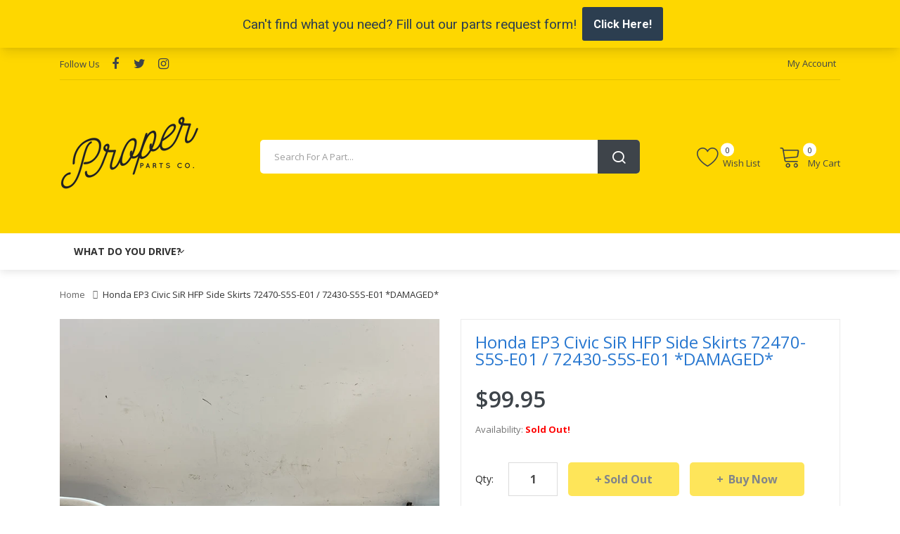

--- FILE ---
content_type: text/html; charset=utf-8
request_url: https://properparts.co/products/honda-ep3-civic-sir-hfp-side-skirts-72470-s5s-e01-72430-s5s-e01-damaged
body_size: 47458
content:
<!DOCTYPE html>
<!--[if IE]><![endif]-->
<!--[if IE 8 ]><html dir="ltr" lang="en" class="ie8"><![endif]-->
<!--[if IE 9 ]><html dir="ltr" lang="en" class="ie9"><![endif]-->
<!--[if (gt IE 9)|!(IE)]><!-->
<html dir="ltr" lang="en">
  <!--<![endif]-->
  <head>
	<script id="pandectes-rules">   /* PANDECTES-GDPR: DO NOT MODIFY AUTO GENERATED CODE OF THIS SCRIPT */      window.PandectesSettings = {"store":{"plan":"basic","theme":"Autima-v2-0","primaryLocale":"en","adminMode":false},"tsPublished":1696942319,"declaration":{"showPurpose":false,"showProvider":false,"showDateGenerated":false},"language":{"languageMode":"Single","fallbackLanguage":"en","languageDetection":"browser","languagesSupported":[]},"texts":{"managed":{"headerText":{"en":"We respect your privacy"},"consentText":{"en":"This website uses cookies to ensure you get the best experience."},"dismissButtonText":{"en":"Ok"},"linkText":{"en":"Learn more"},"imprintText":{"en":"Imprint"},"preferencesButtonText":{"en":"Preferences"},"allowButtonText":{"en":"Accept"},"denyButtonText":{"en":"Decline"},"leaveSiteButtonText":{"en":"Leave this site"},"cookiePolicyText":{"en":"Cookie policy"},"preferencesPopupTitleText":{"en":"Manage consent preferences"},"preferencesPopupIntroText":{"en":"We use cookies to optimize website functionality, analyze the performance, and provide personalized experience to you. Some cookies are essential to make the website operate and function correctly. Those cookies cannot be disabled. In this window you can manage your preference of cookies."},"preferencesPopupCloseButtonText":{"en":"Close"},"preferencesPopupAcceptAllButtonText":{"en":"Accept all"},"preferencesPopupRejectAllButtonText":{"en":"Reject all"},"preferencesPopupSaveButtonText":{"en":"Save preferences"},"accessSectionTitleText":{"en":"Data portability"},"accessSectionParagraphText":{"en":"You have the right to request access to your data at any time."},"rectificationSectionTitleText":{"en":"Data Rectification"},"rectificationSectionParagraphText":{"en":"You have the right to request your data to be updated whenever you think it is appropriate."},"erasureSectionTitleText":{"en":"Right to be forgotten"},"erasureSectionParagraphText":{"en":"You have the right to ask all your data to be erased. After that, you will no longer be able to access your account."},"declIntroText":{"en":"We use cookies to optimize website functionality, analyze the performance, and provide personalized experience to you. Some cookies are essential to make the website operate and function correctly. Those cookies cannot be disabled. In this window you can manage your preference of cookies."}},"categories":{"strictlyNecessaryCookiesTitleText":{"en":"Strictly necessary cookies"},"functionalityCookiesTitleText":{"en":"Functional cookies"},"performanceCookiesTitleText":{"en":"Performance cookies"},"targetingCookiesTitleText":{"en":"Targeting cookies"},"unclassifiedCookiesTitleText":{"en":"Unclassified cookies"},"strictlyNecessaryCookiesDescriptionText":{"en":"These cookies are essential in order to enable you to move around the website and use its features, such as accessing secure areas of the website. The website cannot function properly without these cookies."},"functionalityCookiesDescriptionText":{"en":"These cookies enable the site to provide enhanced functionality and personalisation. They may be set by us or by third party providers whose services we have added to our pages. If you do not allow these cookies then some or all of these services may not function properly."},"performanceCookiesDescriptionText":{"en":"These cookies enable us to monitor and improve the performance of our website. For example, they allow us to count visits, identify traffic sources and see which parts of the site are most popular."},"targetingCookiesDescriptionText":{"en":"These cookies may be set through our site by our advertising partners. They may be used by those companies to build a profile of your interests and show you relevant adverts on other sites.    They do not store directly personal information, but are based on uniquely identifying your browser and internet device. If you do not allow these cookies, you will experience less targeted advertising."},"unclassifiedCookiesDescriptionText":{"en":"Unclassified cookies are cookies that we are in the process of classifying, together with the providers of individual cookies."}},"auto":{"declName":{"en":"Name"},"declPath":{"en":"Path"},"declType":{"en":"Type"},"declDomain":{"en":"Domain"},"declPurpose":{"en":"Purpose"},"declProvider":{"en":"Provider"},"declRetention":{"en":"Retention"},"declFirstParty":{"en":"First-party"},"declThirdParty":{"en":"Third-party"},"declSeconds":{"en":"seconds"},"declMinutes":{"en":"minutes"},"declHours":{"en":"hours"},"declDays":{"en":"days"},"declMonths":{"en":"months"},"declYears":{"en":"years"},"declSession":{"en":"Session"},"cookiesDetailsText":{"en":"Cookies details"},"preferencesPopupAlwaysAllowedText":{"en":"Always allowed"},"submitButton":{"en":"Submit"},"submittingButton":{"en":"Submitting..."},"cancelButton":{"en":"Cancel"},"guestsSupportInfoText":{"en":"Please login with your customer account to further proceed."},"guestsSupportEmailPlaceholder":{"en":"E-mail address"},"guestsSupportEmailValidationError":{"en":"Email is not valid"},"guestsSupportEmailSuccessTitle":{"en":"Thank you for your request"},"guestsSupportEmailFailureTitle":{"en":"A problem occurred"},"guestsSupportEmailSuccessMessage":{"en":"If you are registered as a customer of this store, you will soon receive an email with instructions on how to proceed."},"guestsSupportEmailFailureMessage":{"en":"Your request was not submitted. Please try again and if problem persists, contact store owner for assistance."},"confirmationSuccessTitle":{"en":"Your request is verified"},"confirmationFailureTitle":{"en":"A problem occurred"},"confirmationSuccessMessage":{"en":"We will soon get back to you as to your request."},"confirmationFailureMessage":{"en":"Your request was not verified. Please try again and if problem persists, contact store owner for assistance"},"consentSectionTitleText":{"en":"Your cookie consent"},"consentSectionNoConsentText":{"en":"You have not consented to the cookies policy of this website."},"consentSectionConsentedText":{"en":"You consented to the cookies policy of this website on"},"consentStatus":{"en":"Consent preference"},"consentDate":{"en":"Consent date"},"consentId":{"en":"Consent ID"},"consentSectionChangeConsentActionText":{"en":"Change consent preference"},"accessSectionGDPRRequestsActionText":{"en":"Data subject requests"},"accessSectionAccountInfoActionText":{"en":"Personal data"},"accessSectionOrdersRecordsActionText":{"en":"Orders"},"accessSectionDownloadReportActionText":{"en":"Request export"},"rectificationCommentPlaceholder":{"en":"Describe what you want to be updated"},"rectificationCommentValidationError":{"en":"Comment is required"},"rectificationSectionEditAccountActionText":{"en":"Request an update"},"erasureSectionRequestDeletionActionText":{"en":"Request personal data deletion"}}},"library":{"previewMode":false,"fadeInTimeout":0,"defaultBlocked":7,"showLink":true,"showImprintLink":false,"enabled":true,"cookie":{"name":"_pandectes_gdpr","expiryDays":365,"secure":true},"dismissOnScroll":false,"dismissOnWindowClick":false,"dismissOnTimeout":false,"palette":{"popup":{"background":"#FFFFFF","backgroundForCalculations":{"a":1,"b":255,"g":255,"r":255},"text":"#000000"},"button":{"background":"#FED700","backgroundForCalculations":{"a":1,"b":0,"g":215,"r":254},"text":"#FFFFFF","textForCalculation":{"a":1,"b":255,"g":255,"r":255},"border":"transparent"}},"content":{"href":"https://proper-parts-co.myshopify.com/policies/privacy-policy","close":"&#10005;","target":"_blank","logo":"<img class=\"cc-banner-logo\" height=\"25\" width=\"25\" src=\"https://cdn.shopify.com/s/files/1/0541/4001/0675/t/5/assets/pandectes-logo.png?v=1658260241\" alt=\"Proper Parts Co\" />"},"window":"<div role=\"dialog\" aria-live=\"polite\" aria-label=\"cookieconsent\" aria-describedby=\"cookieconsent:desc\" id=\"pandectes-banner\" class=\"cc-window-wrapper cc-bottom-right-wrapper\"><div class=\"pd-cookie-banner-window cc-window {{classes}}\"><!--googleoff: all-->{{children}}<!--googleon: all--></div></div>","compliance":{"opt-both":"<div class=\"cc-compliance cc-highlight\">{{deny}}{{allow}}</div>"},"type":"opt-both","layouts":{"basic":"{{logo}}{{messagelink}}{{compliance}}{{close}}"},"position":"bottom-right","theme":"classic","revokable":false,"animateRevokable":false,"static":false,"autoAttach":true,"hasTransition":true,"blacklistPage":[""]},"geolocation":{"brOnly":false,"caOnly":false,"euOnly":false},"dsr":{"guestsSupport":false,"accessSectionDownloadReportAuto":false},"banner":{"resetTs":1658258552,"extraCss":"        .cc-banner-logo {max-width: 24em!important;}    @media(min-width: 768px) {.cc-window.cc-floating{max-width: 24em!important;width: 24em!important;}}    .cc-message, .cc-header, .cc-logo {text-align: center}    .cc-window-wrapper{z-index: 2147483647;}    .cc-window{z-index: 2147483647;font-family: inherit;}    .cc-header{font-family: inherit;}    .pd-cp-ui{font-family: inherit; background-color: #FFFFFF;color:#000000;}    .pd-cp-btn{background-color:#FED700;color:#FFFFFF!important;}    input + .pd-cp-preferences-slider{background-color: rgba(0, 0, 0, 0.3)}    .pd-cp-scrolling-section::-webkit-scrollbar{background-color: rgba(0, 0, 0, 0.3)}    input:checked + .pd-cp-preferences-slider{background-color: rgba(0, 0, 0, 1)}    .pd-cp-scrolling-section::-webkit-scrollbar-thumb {background-color: rgba(0, 0, 0, 1)}    .pd-cp-ui-close{color:#000000;}    .pd-cp-preferences-slider:before{background-color: #FFFFFF}    .pd-cp-title:before {border-color: #000000!important}    .pd-cp-preferences-slider{background-color:#000000}    .pd-cp-toggle{color:#000000!important}    @media(max-width:699px) {.pd-cp-ui-close-top svg {fill: #000000}}    .pd-cp-toggle:hover,.pd-cp-toggle:visited,.pd-cp-toggle:active{color:#000000!important}    .pd-cookie-banner-window {box-shadow: 0 0 18px rgb(0 0 0 / 20%);}  ","customJavascript":null,"showPoweredBy":false,"isActive":true,"implicitSavePreferences":false,"cookieIcon":false,"blockBots":false,"showCookiesDetails":true,"cookiesBlockedByDefault":"7","hasTransition":true,"blockingPage":false,"showOnlyLandingPage":false,"leaveSiteUrl":"https://www.google.com","linkRespectStoreLang":false},"cookies":{"0":[{"name":"cart_ts","domain":"properparts.co","path":"/","provider":"Shopify","firstParty":true,"retention":"1 year(s)","expires":1,"unit":"declYears","purpose":{"en":"Used in connection with checkout."}},{"name":"keep_alive","domain":"properparts.co","path":"/","provider":"Shopify","firstParty":true,"retention":"1 year(s)","expires":1,"unit":"declYears","purpose":{"en":"Used in connection with buyer localization."}},{"name":"shopify_pay_redirect","domain":"properparts.co","path":"/","provider":"Shopify","firstParty":true,"retention":"1 year(s)","expires":1,"unit":"declYears","purpose":{"en":"The cookie is necessary for the secure checkout and payment function on the website. This function is provided by shopify.com."}},{"name":"cart_ver","domain":"properparts.co","path":"/","provider":"Shopify","firstParty":true,"retention":"1 year(s)","expires":1,"unit":"declYears","purpose":{"en":"Used in connection with shopping cart."}},{"name":"cart","domain":"properparts.co","path":"/","provider":"Shopify","firstParty":true,"retention":"1 year(s)","expires":1,"unit":"declYears","purpose":{"en":"Necessary for the shopping cart functionality on the website."}},{"name":"secure_customer_sig","domain":"properparts.co","path":"/","provider":"Shopify","firstParty":true,"retention":"1 year(s)","expires":1,"unit":"declYears","purpose":{"en":"Used in connection with customer login."}},{"name":"cart_currency","domain":"properparts.co","path":"/","provider":"Shopify","firstParty":true,"retention":"1 year(s)","expires":1,"unit":"declYears","purpose":{"en":"The cookie is necessary for the secure checkout and payment function on the website. This function is provided by shopify.com."}},{"name":"_tracking_consent","domain":".properparts.co","path":"/","provider":"Shopify","firstParty":true,"retention":"1 year(s)","expires":1,"unit":"declYears","purpose":{"en":"Tracking preferences."}}],"1":[{"name":"_shopify_s","domain":".properparts.co","path":"/","provider":"Shopify","firstParty":true,"retention":"1 year(s)","expires":1,"unit":"declYears","purpose":{"en":"Shopify analytics."}},{"name":"_shopify_sa_t","domain":".properparts.co","path":"/","provider":"Shopify","firstParty":true,"retention":"1 year(s)","expires":1,"unit":"declYears","purpose":{"en":"Shopify analytics relating to marketing & referrals."}},{"name":"_y","domain":".properparts.co","path":"/","provider":"Shopify","firstParty":true,"retention":"1 year(s)","expires":1,"unit":"declYears","purpose":{"en":"Shopify analytics."}},{"name":"_landing_page","domain":".properparts.co","path":"/","provider":"Shopify","firstParty":true,"retention":"1 year(s)","expires":1,"unit":"declYears","purpose":{"en":"Tracks landing pages."}},{"name":"_pandectes_gdpr","domain":"properparts.co","path":"/","provider":"Pandectes","firstParty":true,"retention":"1 year(s)","expires":1,"unit":"declYears","purpose":{"en":"Used for the functionality of the cookies consent banner."}},{"name":"_shopify_sa_p","domain":".properparts.co","path":"/","provider":"Shopify","firstParty":true,"retention":"1 year(s)","expires":1,"unit":"declYears","purpose":{"en":"Shopify analytics relating to marketing & referrals."}},{"name":"_s","domain":".properparts.co","path":"/","provider":"Shopify","firstParty":true,"retention":"1 year(s)","expires":1,"unit":"declYears","purpose":{"en":"Shopify analytics."}},{"name":"_shopify_y","domain":".properparts.co","path":"/","provider":"Shopify","firstParty":true,"retention":"1 year(s)","expires":1,"unit":"declYears","purpose":{"en":"Shopify analytics."}},{"name":"_orig_referrer","domain":".properparts.co","path":"/","provider":"Shopify","firstParty":true,"retention":"1 year(s)","expires":1,"unit":"declYears","purpose":{"en":"Tracks landing pages."}}],"2":[],"4":[],"8":[{"name":"proof-factor-user-f8a24e80-08c0-4d26-9233-18fcf6e5cf22-all-time-data","domain":".properparts.co","path":"/","provider":"Unknown","firstParty":true,"retention":"1 year(s)","expires":1,"unit":"declYears","purpose":{"en":""}},{"name":"localization","domain":"properparts.co","path":"/","provider":"Unknown","firstParty":true,"retention":"1 year(s)","expires":1,"unit":"declYears","purpose":{"en":""}}]},"blocker":{"isActive":false,"googleConsentMode":{"id":"","analyticsId":"","isActive":false,"adStorageCategory":4,"analyticsStorageCategory":2,"personalizationStorageCategory":1,"functionalityStorageCategory":1,"customEvent":true,"securityStorageCategory":0,"redactData":true,"urlPassthrough":false},"facebookPixel":{"id":"","isActive":false,"ldu":false},"rakuten":{"isActive":false,"cmp":false,"ccpa":false},"defaultBlocked":7,"patterns":{"whiteList":[],"blackList":{"1":[],"2":[],"4":[],"8":[]},"iframesWhiteList":[],"iframesBlackList":{"1":[],"2":[],"4":[],"8":[]},"beaconsWhiteList":[],"beaconsBlackList":{"1":[],"2":[],"4":[],"8":[]}}}}      !function(){"use strict";window.PandectesRules=window.PandectesRules||{},window.PandectesRules.manualBlacklist={1:[],2:[],4:[]},window.PandectesRules.blacklistedIFrames={1:[],2:[],4:[]},window.PandectesRules.blacklistedCss={1:[],2:[],4:[]},window.PandectesRules.blacklistedBeacons={1:[],2:[],4:[]};var e="javascript/blocked",t="_pandectes_gdpr";function n(e){return new RegExp(e.replace(/[/\\.+?$()]/g,"\\$&").replace("*","(.*)"))}var r=function(e){try{return JSON.parse(e)}catch(e){return!1}},a=function(e){var t=arguments.length>1&&void 0!==arguments[1]?arguments[1]:"log",n=new URLSearchParams(window.location.search);n.get("log")&&console[t]("PandectesRules: ".concat(e))};function i(e,t){var n=Object.keys(e);if(Object.getOwnPropertySymbols){var r=Object.getOwnPropertySymbols(e);t&&(r=r.filter((function(t){return Object.getOwnPropertyDescriptor(e,t).enumerable}))),n.push.apply(n,r)}return n}function s(e){for(var t=1;t<arguments.length;t++){var n=null!=arguments[t]?arguments[t]:{};t%2?i(Object(n),!0).forEach((function(t){o(e,t,n[t])})):Object.getOwnPropertyDescriptors?Object.defineProperties(e,Object.getOwnPropertyDescriptors(n)):i(Object(n)).forEach((function(t){Object.defineProperty(e,t,Object.getOwnPropertyDescriptor(n,t))}))}return e}function o(e,t,n){return t in e?Object.defineProperty(e,t,{value:n,enumerable:!0,configurable:!0,writable:!0}):e[t]=n,e}function c(e,t){return function(e){if(Array.isArray(e))return e}(e)||function(e,t){var n=null==e?null:"undefined"!=typeof Symbol&&e[Symbol.iterator]||e["@@iterator"];if(null==n)return;var r,a,i=[],s=!0,o=!1;try{for(n=n.call(e);!(s=(r=n.next()).done)&&(i.push(r.value),!t||i.length!==t);s=!0);}catch(e){o=!0,a=e}finally{try{s||null==n.return||n.return()}finally{if(o)throw a}}return i}(e,t)||u(e,t)||function(){throw new TypeError("Invalid attempt to destructure non-iterable instance.\nIn order to be iterable, non-array objects must have a [Symbol.iterator]() method.")}()}function l(e){return function(e){if(Array.isArray(e))return d(e)}(e)||function(e){if("undefined"!=typeof Symbol&&null!=e[Symbol.iterator]||null!=e["@@iterator"])return Array.from(e)}(e)||u(e)||function(){throw new TypeError("Invalid attempt to spread non-iterable instance.\nIn order to be iterable, non-array objects must have a [Symbol.iterator]() method.")}()}function u(e,t){if(e){if("string"==typeof e)return d(e,t);var n=Object.prototype.toString.call(e).slice(8,-1);return"Object"===n&&e.constructor&&(n=e.constructor.name),"Map"===n||"Set"===n?Array.from(e):"Arguments"===n||/^(?:Ui|I)nt(?:8|16|32)(?:Clamped)?Array$/.test(n)?d(e,t):void 0}}function d(e,t){(null==t||t>e.length)&&(t=e.length);for(var n=0,r=new Array(t);n<t;n++)r[n]=e[n];return r}var f="Pandectes"===window.navigator.userAgent;a("userAgent -> ".concat(window.navigator.userAgent.substring(0,50)));var p=function(){var e,n=arguments.length>0&&void 0!==arguments[0]?arguments[0]:t,a="; "+document.cookie,i=a.split("; "+n+"=");if(i.length<2)e={};else{var s=i.pop(),o=s.split(";");e=window.atob(o.shift())}var c=r(e);return!1!==c?c:e}(),g=window.PandectesSettings,y=g.banner.isActive,h=g.blocker.defaultBlocked,m=p&&null!==p.preferences&&void 0!==p.preferences?p.preferences:null,b=y?null===m?h:m:0,v={1:0==(1&b),2:0==(2&b),4:0==(4&b)},w=window.PandectesSettings.blocker.patterns,k=w.blackList,L=w.whiteList,P=w.iframesBlackList,S=w.iframesWhiteList,A=w.beaconsBlackList,C=w.beaconsWhiteList,_={blackList:[],whiteList:[],iframesBlackList:{1:[],2:[],4:[],8:[]},iframesWhiteList:[],beaconsBlackList:{1:[],2:[],4:[],8:[]},beaconsWhiteList:[]};[1,2,4].map((function(e){var t;v[e]||((t=_.blackList).push.apply(t,l(k[e].length?k[e].map(n):[])),_.iframesBlackList[e]=P[e].length?P[e].map(n):[],_.beaconsBlackList[e]=A[e].length?A[e].map(n):[])})),_.whiteList=L.length?L.map(n):[],_.iframesWhiteList=S.length?S.map(n):[],_.beaconsWhiteList=C.length?C.map(n):[];var B={scripts:[],iframes:{1:[],2:[],4:[]},beacons:{1:[],2:[],4:[]},css:{1:[],2:[],4:[]}},O=function(t,n){return t&&(!n||n!==e)&&(!_.blackList||_.blackList.some((function(e){return e.test(t)})))&&(!_.whiteList||_.whiteList.every((function(e){return!e.test(t)})))},I=function(e,t){var n=_.iframesBlackList[t],r=_.iframesWhiteList;return e&&(!n||n.some((function(t){return t.test(e)})))&&(!r||r.every((function(t){return!t.test(e)})))},E=function(e,t){var n=_.beaconsBlackList[t],r=_.beaconsWhiteList;return e&&(!n||n.some((function(t){return t.test(e)})))&&(!r||r.every((function(t){return!t.test(e)})))},j=new MutationObserver((function(e){for(var t=0;t<e.length;t++)for(var n=e[t].addedNodes,r=0;r<n.length;r++){var a=n[r],i=a.dataset&&a.dataset.cookiecategory;if(1===a.nodeType&&"LINK"===a.tagName){var s=a.dataset&&a.dataset.href;if(s&&i)switch(i){case"functionality":case"C0001":B.css[1].push(s);break;case"performance":case"C0002":B.css[2].push(s);break;case"targeting":case"C0003":B.css[4].push(s)}}}})),R=new MutationObserver((function(t){for(var n=0;n<t.length;n++)for(var r=t[n].addedNodes,a=function(t){var n=r[t],a=n.src||n.dataset&&n.dataset.src,i=n.dataset&&n.dataset.cookiecategory;if(1===n.nodeType&&"IFRAME"===n.tagName){if(a){var s=!1;I(a,1)||"functionality"===i||"C0001"===i?(s=!0,B.iframes[1].push(a)):I(a,2)||"performance"===i||"C0002"===i?(s=!0,B.iframes[2].push(a)):(I(a,4)||"targeting"===i||"C0003"===i)&&(s=!0,B.iframes[4].push(a)),s&&(n.removeAttribute("src"),n.setAttribute("data-src",a))}}else if(1===n.nodeType&&"IMG"===n.tagName){if(a){var o=!1;E(a,1)?(o=!0,B.beacons[1].push(a)):E(a,2)?(o=!0,B.beacons[2].push(a)):E(a,4)&&(o=!0,B.beacons[4].push(a)),o&&(n.removeAttribute("src"),n.setAttribute("data-src",a))}}else if(1===n.nodeType&&"LINK"===n.tagName){var c=n.dataset&&n.dataset.href;if(c&&i)switch(i){case"functionality":case"C0001":B.css[1].push(c);break;case"performance":case"C0002":B.css[2].push(c);break;case"targeting":case"C0003":B.css[4].push(c)}}else if(1===n.nodeType&&"SCRIPT"===n.tagName){var l=n.type,u=!1;if(O(a,l))u=!0;else if(a&&i)switch(i){case"functionality":case"C0001":u=!0,window.PandectesRules.manualBlacklist[1].push(a);break;case"performance":case"C0002":u=!0,window.PandectesRules.manualBlacklist[2].push(a);break;case"targeting":case"C0003":u=!0,window.PandectesRules.manualBlacklist[4].push(a)}if(u){B.scripts.push([n,l]),n.type=e;n.addEventListener("beforescriptexecute",(function t(r){n.getAttribute("type")===e&&r.preventDefault(),n.removeEventListener("beforescriptexecute",t)})),n.parentElement&&n.parentElement.removeChild(n)}}},i=0;i<r.length;i++)a(i)})),T=document.createElement,x={src:Object.getOwnPropertyDescriptor(HTMLScriptElement.prototype,"src"),type:Object.getOwnPropertyDescriptor(HTMLScriptElement.prototype,"type")};window.PandectesRules.unblockCss=function(e){var t=B.css[e]||[];t.length&&a("Unblocking CSS for ".concat(e)),t.forEach((function(e){var t=document.querySelector('link[data-href^="'.concat(e,'"]'));t.removeAttribute("data-href"),t.href=e})),B.css[e]=[]},window.PandectesRules.unblockIFrames=function(e){var t=B.iframes[e]||[];t.length&&a("Unblocking IFrames for ".concat(e)),_.iframesBlackList[e]=[],t.forEach((function(e){var t=document.querySelector('iframe[data-src^="'.concat(e,'"]'));t.removeAttribute("data-src"),t.src=e})),B.iframes[e]=[]},window.PandectesRules.unblockBeacons=function(e){var t=B.beacons[e]||[];t.length&&a("Unblocking Beacons for ".concat(e)),_.beaconsBlackList[e]=[],t.forEach((function(e){var t=document.querySelector('img[data-src^="'.concat(e,'"]'));t.removeAttribute("data-src"),t.src=e})),B.beacons[e]=[]},window.PandectesRules.unblockInlineScripts=function(e){var t=1===e?"functionality":2===e?"performance":"targeting";document.querySelectorAll('script[type="javascript/blocked"][data-cookiecategory="'.concat(t,'"]')).forEach((function(e){var t=e.textContent;e.parentNode.removeChild(e);var n=document.createElement("script");n.type="text/javascript",n.textContent=t,document.body.appendChild(n)}))},window.PandectesRules.unblock=function(e){e.length<1?(_.blackList=[],_.whiteList=[],_.iframesBlackList=[],_.iframesWhiteList=[]):(_.blackList&&(_.blackList=_.blackList.filter((function(t){return e.every((function(e){return"string"==typeof e?!t.test(e):e instanceof RegExp?t.toString()!==e.toString():void 0}))}))),_.whiteList&&(_.whiteList=[].concat(l(_.whiteList),l(e.map((function(e){if("string"==typeof e){var t=".*"+n(e)+".*";if(_.whiteList.every((function(e){return e.toString()!==t.toString()})))return new RegExp(t)}else if(e instanceof RegExp&&_.whiteList.every((function(t){return t.toString()!==e.toString()})))return e;return null})).filter(Boolean)))));var t=0;l(B.scripts).forEach((function(e,n){var r=c(e,2),a=r[0],i=r[1];if(function(e){var t=e.getAttribute("src");return _.blackList&&_.blackList.every((function(e){return!e.test(t)}))||_.whiteList&&_.whiteList.some((function(e){return e.test(t)}))}(a)){for(var s=document.createElement("script"),o=0;o<a.attributes.length;o++){var l=a.attributes[o];"src"!==l.name&&"type"!==l.name&&s.setAttribute(l.name,a.attributes[o].value)}s.setAttribute("src",a.src),s.setAttribute("type",i||"application/javascript"),document.head.appendChild(s),B.scripts.splice(n-t,1),t++}})),0==_.blackList.length&&0===_.iframesBlackList[1].length&&0===_.iframesBlackList[2].length&&0===_.iframesBlackList[4].length&&0===_.beaconsBlackList[1].length&&0===_.beaconsBlackList[2].length&&0===_.beaconsBlackList[4].length&&(a("Disconnecting observers"),R.disconnect(),j.disconnect())};var N,M,D=window.PandectesSettings.store.adminMode,W=window.PandectesSettings.blocker;N=function(){!function(){var e=window.Shopify.trackingConsent;try{var t=D&&!window.Shopify.AdminBarInjector,n={preferences:0==(1&b)||f||t,analytics:0==(2&b)||f||t,marketing:0==(4&b)||f||t};e.firstPartyMarketingAllowed()===n.marketing&&e.analyticsProcessingAllowed()===n.analytics&&e.preferencesProcessingAllowed()===n.preferences||e.setTrackingConsent(n,(function(e){e&&e.error?a("Shopify.customerPrivacy API - failed to setTrackingConsent"):a("Shopify.customerPrivacy API - setTrackingConsent(".concat(JSON.stringify(n),")"))}))}catch(e){a("Shopify.customerPrivacy API - exception")}}(),function(){var e=window.Shopify.trackingConsent,t=e.currentVisitorConsent();if(W.gpcIsActive&&"CCPA"===e.getRegulation()&&navigator.globalPrivacyControl&&"yes"!==t.sale_of_data){var n={sale_of_data:!1};a("Shopify.customerPrivacy API - globalPrivacyControl is honored."),e.setTrackingConsent(n,(function(e){e&&e.error?a("Shopify.customerPrivacy API - failed to setTrackingConsent({".concat(JSON.stringify(n),")")):a("Shopify.customerPrivacy API - setTrackingConsent(".concat(JSON.stringify(n),")"))}))}}()},M=null,window.Shopify&&window.Shopify.loadFeatures&&window.Shopify.trackingConsent?N():M=setInterval((function(){window.Shopify&&window.Shopify.loadFeatures&&(clearInterval(M),window.Shopify.loadFeatures([{name:"consent-tracking-api",version:"0.1"}],(function(e){e?a("Shopify.customerPrivacy API - failed to load"):(a("Shopify.customerPrivacy API - loaded"),N())})))}),10);var F=window.PandectesSettings,z=F.banner.isActive,U=F.blocker.googleConsentMode,q=U.isActive,J=U.customEvent,H=U.redactData,$=U.urlPassthrough,G=U.adStorageCategory,K=U.analyticsStorageCategory,V=U.functionalityStorageCategory,Y=U.personalizationStorageCategory,Q=U.securityStorageCategory;function X(){window.dataLayer.push(arguments)}window.dataLayer=window.dataLayer||[];var Z,ee,te={hasInitialized:!1,ads_data_redaction:!1,url_passthrough:!1,storage:{ad_storage:"granted",analytics_storage:"granted",functionality_storage:"granted",personalization_storage:"granted",security_storage:"granted",wait_for_update:500}};if(z&&q){var ne=0==(b&G)?"granted":"denied",re=0==(b&K)?"granted":"denied",ae=0==(b&V)?"granted":"denied",ie=0==(b&Y)?"granted":"denied",se=0==(b&Q)?"granted":"denied";te.hasInitialized=!0,te.ads_data_redaction="denied"===ne&&H,te.url_passthrough=$,te.storage.ad_storage=ne,te.storage.analytics_storage=re,te.storage.functionality_storage=ae,te.storage.personalization_storage=ie,te.storage.security_storage=se,te.ads_data_redaction&&X("set","ads_data_redaction",te.ads_data_redaction),te.url_passthrough&&X("set","url_passthrough",te.url_passthrough),X("consent","default",te.storage),J&&(ee=7===(Z=b)?"deny":0===Z?"allow":"mixed",window.dataLayer.push({event:"Pandectes_Consent_Update",pandectes_status:ee,pandectes_categories:{C0000:"allow",C0001:v[1]?"allow":"deny",C0002:v[2]?"allow":"deny",C0003:v[4]?"allow":"deny"}})),a("Google consent mode initialized")}window.PandectesRules.gcm=te;var oe=window.PandectesSettings,ce=oe.banner.isActive,le=oe.blocker.isActive;a("Blocker -> "+(le?"Active":"Inactive")),a("Banner -> "+(ce?"Active":"Inactive")),a("ActualPrefs -> "+b);var ue=null===m&&/\/checkouts\//.test(window.location.pathname);0!==b&&!1===f&&le&&!ue?(a("Blocker will execute"),document.createElement=function(){for(var t=arguments.length,n=new Array(t),r=0;r<t;r++)n[r]=arguments[r];if("script"!==n[0].toLowerCase())return T.bind?T.bind(document).apply(void 0,n):T;var a=T.bind(document).apply(void 0,n);try{Object.defineProperties(a,{src:s(s({},x.src),{},{set:function(t){O(t,a.type)&&x.type.set.call(this,e),x.src.set.call(this,t)}}),type:s(s({},x.type),{},{get:function(){var t=x.type.get.call(this);return t===e||O(this.src,t)?null:t},set:function(t){var n=O(a.src,a.type)?e:t;x.type.set.call(this,n)}})}),a.setAttribute=function(t,n){if("type"===t){var r=O(a.src,a.type)?e:n;x.type.set.call(a,r)}else"src"===t?(O(n,a.type)&&x.type.set.call(a,e),x.src.set.call(a,n)):HTMLScriptElement.prototype.setAttribute.call(a,t,n)}}catch(e){console.warn("Yett: unable to prevent script execution for script src ",a.src,".\n",'A likely cause would be because you are using a third-party browser extension that monkey patches the "document.createElement" function.')}return a},R.observe(document.documentElement,{childList:!0,subtree:!0}),j.observe(document.documentElement,{childList:!0,subtree:!0})):a("Blocker will not execute")}();
</script>
	
    <!-- Basic page needs ================================================== -->
    <meta charset="UTF-8">
    <meta name="viewport" content="width=device-width, initial-scale=1">
    <meta http-equiv="X-UA-Compatible" content="IE=edge">
    
    <link rel="shortcut icon" href="//properparts.co/cdn/shop/t/5/assets/favicon.png?v=83520790246998056991658235583" />
    <link rel="apple-touch-icon" href="//properparts.co/cdn/shop/t/5/assets/favicon.png?v=83520790246998056991658235583" />
    
    <!-- Title and description ================================================== -->
    <title>
      Honda EP3 Civic SiR HFP Side Skirts 72470-S5S-E01 / 72430-S5S-E01 *DAM &ndash; Proper Parts Co
    </title>
    
    <meta name="description" content="This is a genuine OEM Honda part. Part Number: 72470-S5S-E01 / 72430-S5S-E01 *DAMAGED* Part is vinyl wrapped. Skirts have also been modified and are cracked. Please see pictures. Tested and in good working condition. This part was removed from a 2003 Civic SiR EP3 Hatch, however this part may fit other models. This par">
    
    <base href="https://properparts.co/products/honda-ep3-civic-sir-hfp-side-skirts-72470-s5s-e01-72430-s5s-e01-damaged" />

    <!-- Product meta ================================================== -->

<meta property="og:type" content="product">
<meta property="og:title" content="Honda EP3 Civic SiR HFP Side Skirts 72470-S5S-E01 / 72430-S5S-E01 *DAMAGED*">
<meta property="og:url" content="https://properparts.co/products/honda-ep3-civic-sir-hfp-side-skirts-72470-s5s-e01-72430-s5s-e01-damaged">

<meta property="og:image" content="http://properparts.co/cdn/shop/files/IMG_6181_79c6cb5c-45a9-4b94-8471-6d894cc6391c_1024x1024.jpg?v=1700502708">
<meta property="og:image:secure_url" content="https://properparts.co/cdn/shop/files/IMG_6181_79c6cb5c-45a9-4b94-8471-6d894cc6391c_1024x1024.jpg?v=1700502708">

<meta property="og:image" content="http://properparts.co/cdn/shop/files/IMG_6136_ed67146e-4e75-43fb-8d78-ca34ad99e126_1024x1024.jpg?v=1700502708">
<meta property="og:image:secure_url" content="https://properparts.co/cdn/shop/files/IMG_6136_ed67146e-4e75-43fb-8d78-ca34ad99e126_1024x1024.jpg?v=1700502708">

<meta property="og:image" content="http://properparts.co/cdn/shop/files/IMG_6137_4d0183d7-b12a-4ef3-88ab-6e793b78222c_1024x1024.jpg?v=1700502708">
<meta property="og:image:secure_url" content="https://properparts.co/cdn/shop/files/IMG_6137_4d0183d7-b12a-4ef3-88ab-6e793b78222c_1024x1024.jpg?v=1700502708">

<meta property="og:price:amount" content="99.95">
<meta property="og:price:currency" content="CAD">



<meta property="og:description" content="This is a genuine OEM Honda part. Part Number: 72470-S5S-E01 / 72430-S5S-E01 *DAMAGED* Part is vinyl wrapped. Skirts have also been modified and are cracked. Please see pictures. Tested and in good working condition. This part was removed from a 2003 Civic SiR EP3 Hatch, however this part may fit other models. This par">


<meta property="og:site_name" content="Proper Parts Co">


<meta name="twitter:card" content="summary">

  <meta name="twitter:site" content="@ProperPartsCo">


  <meta name="twitter:card" content="product">
  <meta name="twitter:title" content="Honda EP3 Civic SiR HFP Side Skirts 72470-S5S-E01 / 72430-S5S-E01 *DAMAGED*">
  <meta name="twitter:description" content="This is a genuine OEM Honda part. Part Number: 72470-S5S-E01 / 72430-S5S-E01
*DAMAGED* Part is vinyl wrapped. Skirts have also been modified and are cracked. Please see pictures. Tested and in good working condition.
This part was removed from a 2003 Civic SiR EP3 Hatch, however this part may fit other models.
This part also may NOT work with your specific model or trim or options!
YOU MUST CONFIRM COMPATIBILITY BEFORE YOU PURCHASE!
Please contact a dealership and provide them with the part number of this part, the VIN of the donor vehicle, as well as the VIN of your vehicle. They should be able to confirm compatibility for you.
It was removed from the following donor vehicle:
VIN: SHHEP33553U700367
YEAR: 2003
MAKE: HONDA
DEVELOPMENT CODE: EP3
MODEL: SiR
ENGINE: K20A3
TRANSMISSION: MANUAL
DRIVE: FRONT WHEEL DRIVE
BODYSTYLE: HATCH
EXTERIOR COLOR: Taffeta White (NH578)
INTERIOR COLOR: Black
MILEAGE: UNKNOWN
The pictures are of the actual item you will receive.
International buyers, please contact us for a shipping quote.
BM
 ">
  <meta name="twitter:image" content="https://properparts.co/cdn/shop/files/IMG_6181_79c6cb5c-45a9-4b94-8471-6d894cc6391c_large.jpg?v=1700502708">
  <meta name="twitter:image:width" content="480">
  <meta name="twitter:image:height" content="480">

<!-- Helpers ================================================== -->
    <link rel="canonical" href="https://properparts.co/products/honda-ep3-civic-sir-hfp-side-skirts-72470-s5s-e01-72430-s5s-e01-damaged">

    <!-- CSS ================================================== -->
    <link href="//properparts.co/cdn/shop/t/5/assets/owl.carousel.min.css?v=144261501687721598301644863197" rel="stylesheet" type="text/css" media="all" />
    <link href="//properparts.co/cdn/shop/t/5/assets/owl.theme.green.min.css?v=136707948681557483891644863197" rel="stylesheet" type="text/css" media="all" />
    <link href="//properparts.co/cdn/shop/t/5/assets/menu.css?v=63488884144226961061644863227" rel="stylesheet" type="text/css" media="all" />
    <link href="//properparts.co/cdn/shop/t/5/assets/animate.css?v=56360581960268441961644863157" rel="stylesheet" type="text/css" media="all" />
    <link href="//properparts.co/cdn/shop/t/5/assets/bootstrap.min.css?v=25071467596515048571644863165" rel="stylesheet" type="text/css" media="all" /> 
    <link href="//use.fontawesome.com/releases/v5.6.1/css/all.css" rel="stylesheet" type="text/css" media="all" />
    <link href="//maxcdn.bootstrapcdn.com/font-awesome/4.7.0/css/font-awesome.min.css" rel="stylesheet" type="text/css" media="all" />
    <link href="//cdn.jsdelivr.net/npm/pixeden-stroke-7-icon@1.2.3/pe-icon-7-stroke/dist/pe-icon-7-stroke.min.css" rel="stylesheet" type="text/css" media="all" />
    <link href="//properparts.co/cdn/shop/t/5/assets/pe-helper.css?v=146537683752987679521644863198" rel="stylesheet" type="text/css" media="all" />
    <link href="//code.ionicframework.com/ionicons/2.0.1/css/ionicons.min.css" rel="stylesheet" type="text/css" media="all" />
    <link href="//cdnjs.cloudflare.com/ajax/libs/simple-line-icons/2.4.1/css/simple-line-icons.min.css" rel="stylesheet" type="text/css" media="all" />
    <link href="//cdn.linearicons.com/free/1.0.0/icon-font.min.css" rel="stylesheet" type="text/css" media="all" />
    <link href="//properparts.co/cdn/shop/t/5/assets/plaza-font.css?v=111673021020675550551696942321" rel="stylesheet" type="text/css" media="all" />
    <link href="//properparts.co/cdn/shop/t/5/assets/slideshow.css?v=170995129475312244631644863227" rel="stylesheet" type="text/css" media="all" />
<link href="//fonts.googleapis.com/css?family=Open+Sans:300,300i,400,400i,600,700" rel="stylesheet" type="text/css" media="all" />
<link href="//fonts.googleapis.com/css?family=Lato:300,400,700,900" rel="stylesheet" type="text/css" media="all" />
  
<link href="//fonts.googleapis.com/css?family=Lora:400,400i,700,700i" rel="stylesheet" type="text/css" media="all" />
  
 <link href="//properparts.co/cdn/shop/t/5/assets/stylesheet.css?v=62517581330562996431696942321" rel="stylesheet" type="text/css" media="all" />
    <link href="//properparts.co/cdn/shop/t/5/assets/ajaxlogin.css?v=110471483824167117431644863157" rel="stylesheet" type="text/css" media="all" />
    <link href="//properparts.co/cdn/shop/t/5/assets/quickview.css?v=157228203024655394071644863227" rel="stylesheet" type="text/css" media="all" />
    <link href="//properparts.co/cdn/shop/t/5/assets/swiper.min.css?v=68811326383173586861644863208" rel="stylesheet" type="text/css" media="all" />
    <link href="//properparts.co/cdn/shop/t/5/assets/swiper-custom.css?v=82849585726153269911644863228" rel="stylesheet" type="text/css" media="all" />
    
    <link href="//properparts.co/cdn/shop/t/5/assets/zoom.css?v=79720007125271443241644863227" rel="stylesheet" type="text/css" media="all" />    
    <link href="//properparts.co/cdn/shop/t/5/assets/cloud-zoom.css?v=137026858469751261281644863168" rel="stylesheet" type="text/css" media="all" />  
    <link href="//properparts.co/cdn/shop/t/5/assets/magnific-popup.css?v=108963132292021740651644863193" rel="stylesheet" type="text/css" media="all" />
    
    
    <link href="//properparts.co/cdn/shop/t/5/assets/custom.css?v=62703682055524477821644863227" rel="stylesheet" type="text/css" media="all" />
    <link href="https://cdnjs.cloudflare.com/ajax/libs/toastr.js/2.1.3/toastr.min.css" rel="stylesheet" type="text/css" media="all" />
    
    
    <!-- Header hook for plugins ================================================== -->
    <script>window.performance && window.performance.mark && window.performance.mark('shopify.content_for_header.start');</script><meta name="facebook-domain-verification" content="h30mc3ngiz2pjvma7ugmdychk86uu7">
<meta name="facebook-domain-verification" content="m6ywkiw9w27glrvmjl7j3x1ze83uyt">
<meta name="google-site-verification" content="lnOm0ZfVCMTIsrn3TtmUMuamAnLtwqObD70m1ouzHqI">
<meta id="shopify-digital-wallet" name="shopify-digital-wallet" content="/54140010675/digital_wallets/dialog">
<meta name="shopify-checkout-api-token" content="2ae3b329492b939c40a986054aba13fa">
<meta id="in-context-paypal-metadata" data-shop-id="54140010675" data-venmo-supported="false" data-environment="production" data-locale="en_US" data-paypal-v4="true" data-currency="CAD">
<link rel="alternate" type="application/json+oembed" href="https://properparts.co/products/honda-ep3-civic-sir-hfp-side-skirts-72470-s5s-e01-72430-s5s-e01-damaged.oembed">
<script async="async" src="/checkouts/internal/preloads.js?locale=en-CA"></script>
<link rel="preconnect" href="https://shop.app" crossorigin="anonymous">
<script async="async" src="https://shop.app/checkouts/internal/preloads.js?locale=en-CA&shop_id=54140010675" crossorigin="anonymous"></script>
<script id="apple-pay-shop-capabilities" type="application/json">{"shopId":54140010675,"countryCode":"CA","currencyCode":"CAD","merchantCapabilities":["supports3DS"],"merchantId":"gid:\/\/shopify\/Shop\/54140010675","merchantName":"Proper Parts Co","requiredBillingContactFields":["postalAddress","email","phone"],"requiredShippingContactFields":["postalAddress","email","phone"],"shippingType":"shipping","supportedNetworks":["visa","masterCard","amex","discover","interac","jcb"],"total":{"type":"pending","label":"Proper Parts Co","amount":"1.00"},"shopifyPaymentsEnabled":true,"supportsSubscriptions":true}</script>
<script id="shopify-features" type="application/json">{"accessToken":"2ae3b329492b939c40a986054aba13fa","betas":["rich-media-storefront-analytics"],"domain":"properparts.co","predictiveSearch":true,"shopId":54140010675,"locale":"en"}</script>
<script>var Shopify = Shopify || {};
Shopify.shop = "proper-parts-co.myshopify.com";
Shopify.locale = "en";
Shopify.currency = {"active":"CAD","rate":"1.0"};
Shopify.country = "CA";
Shopify.theme = {"name":"Autima-v2-0","id":129437008051,"schema_name":"Autima","schema_version":"1.0.0","theme_store_id":null,"role":"main"};
Shopify.theme.handle = "null";
Shopify.theme.style = {"id":null,"handle":null};
Shopify.cdnHost = "properparts.co/cdn";
Shopify.routes = Shopify.routes || {};
Shopify.routes.root = "/";</script>
<script type="module">!function(o){(o.Shopify=o.Shopify||{}).modules=!0}(window);</script>
<script>!function(o){function n(){var o=[];function n(){o.push(Array.prototype.slice.apply(arguments))}return n.q=o,n}var t=o.Shopify=o.Shopify||{};t.loadFeatures=n(),t.autoloadFeatures=n()}(window);</script>
<script>
  window.ShopifyPay = window.ShopifyPay || {};
  window.ShopifyPay.apiHost = "shop.app\/pay";
  window.ShopifyPay.redirectState = null;
</script>
<script id="shop-js-analytics" type="application/json">{"pageType":"product"}</script>
<script defer="defer" async type="module" src="//properparts.co/cdn/shopifycloud/shop-js/modules/v2/client.init-shop-cart-sync_BdyHc3Nr.en.esm.js"></script>
<script defer="defer" async type="module" src="//properparts.co/cdn/shopifycloud/shop-js/modules/v2/chunk.common_Daul8nwZ.esm.js"></script>
<script type="module">
  await import("//properparts.co/cdn/shopifycloud/shop-js/modules/v2/client.init-shop-cart-sync_BdyHc3Nr.en.esm.js");
await import("//properparts.co/cdn/shopifycloud/shop-js/modules/v2/chunk.common_Daul8nwZ.esm.js");

  window.Shopify.SignInWithShop?.initShopCartSync?.({"fedCMEnabled":true,"windoidEnabled":true});

</script>
<script>
  window.Shopify = window.Shopify || {};
  if (!window.Shopify.featureAssets) window.Shopify.featureAssets = {};
  window.Shopify.featureAssets['shop-js'] = {"shop-cart-sync":["modules/v2/client.shop-cart-sync_QYOiDySF.en.esm.js","modules/v2/chunk.common_Daul8nwZ.esm.js"],"init-fed-cm":["modules/v2/client.init-fed-cm_DchLp9rc.en.esm.js","modules/v2/chunk.common_Daul8nwZ.esm.js"],"shop-button":["modules/v2/client.shop-button_OV7bAJc5.en.esm.js","modules/v2/chunk.common_Daul8nwZ.esm.js"],"init-windoid":["modules/v2/client.init-windoid_DwxFKQ8e.en.esm.js","modules/v2/chunk.common_Daul8nwZ.esm.js"],"shop-cash-offers":["modules/v2/client.shop-cash-offers_DWtL6Bq3.en.esm.js","modules/v2/chunk.common_Daul8nwZ.esm.js","modules/v2/chunk.modal_CQq8HTM6.esm.js"],"shop-toast-manager":["modules/v2/client.shop-toast-manager_CX9r1SjA.en.esm.js","modules/v2/chunk.common_Daul8nwZ.esm.js"],"init-shop-email-lookup-coordinator":["modules/v2/client.init-shop-email-lookup-coordinator_UhKnw74l.en.esm.js","modules/v2/chunk.common_Daul8nwZ.esm.js"],"pay-button":["modules/v2/client.pay-button_DzxNnLDY.en.esm.js","modules/v2/chunk.common_Daul8nwZ.esm.js"],"avatar":["modules/v2/client.avatar_BTnouDA3.en.esm.js"],"init-shop-cart-sync":["modules/v2/client.init-shop-cart-sync_BdyHc3Nr.en.esm.js","modules/v2/chunk.common_Daul8nwZ.esm.js"],"shop-login-button":["modules/v2/client.shop-login-button_D8B466_1.en.esm.js","modules/v2/chunk.common_Daul8nwZ.esm.js","modules/v2/chunk.modal_CQq8HTM6.esm.js"],"init-customer-accounts-sign-up":["modules/v2/client.init-customer-accounts-sign-up_C8fpPm4i.en.esm.js","modules/v2/client.shop-login-button_D8B466_1.en.esm.js","modules/v2/chunk.common_Daul8nwZ.esm.js","modules/v2/chunk.modal_CQq8HTM6.esm.js"],"init-shop-for-new-customer-accounts":["modules/v2/client.init-shop-for-new-customer-accounts_CVTO0Ztu.en.esm.js","modules/v2/client.shop-login-button_D8B466_1.en.esm.js","modules/v2/chunk.common_Daul8nwZ.esm.js","modules/v2/chunk.modal_CQq8HTM6.esm.js"],"init-customer-accounts":["modules/v2/client.init-customer-accounts_dRgKMfrE.en.esm.js","modules/v2/client.shop-login-button_D8B466_1.en.esm.js","modules/v2/chunk.common_Daul8nwZ.esm.js","modules/v2/chunk.modal_CQq8HTM6.esm.js"],"shop-follow-button":["modules/v2/client.shop-follow-button_CkZpjEct.en.esm.js","modules/v2/chunk.common_Daul8nwZ.esm.js","modules/v2/chunk.modal_CQq8HTM6.esm.js"],"lead-capture":["modules/v2/client.lead-capture_BntHBhfp.en.esm.js","modules/v2/chunk.common_Daul8nwZ.esm.js","modules/v2/chunk.modal_CQq8HTM6.esm.js"],"checkout-modal":["modules/v2/client.checkout-modal_CfxcYbTm.en.esm.js","modules/v2/chunk.common_Daul8nwZ.esm.js","modules/v2/chunk.modal_CQq8HTM6.esm.js"],"shop-login":["modules/v2/client.shop-login_Da4GZ2H6.en.esm.js","modules/v2/chunk.common_Daul8nwZ.esm.js","modules/v2/chunk.modal_CQq8HTM6.esm.js"],"payment-terms":["modules/v2/client.payment-terms_MV4M3zvL.en.esm.js","modules/v2/chunk.common_Daul8nwZ.esm.js","modules/v2/chunk.modal_CQq8HTM6.esm.js"]};
</script>
<script>(function() {
  var isLoaded = false;
  function asyncLoad() {
    if (isLoaded) return;
    isLoaded = true;
    var urls = ["https:\/\/cloudsearch-1f874.kxcdn.com\/shopify.js?srp=\/a\/search\u0026markets=1\u0026shop=proper-parts-co.myshopify.com","https:\/\/cdn.one.store\/javascript\/dist\/1.0\/jcr-widget.js?account_id=shopify:proper-parts-co.myshopify.com\u0026shop=proper-parts-co.myshopify.com","https:\/\/cdn.s3.pop-convert.com\/pcjs.production.min.js?unique_id=proper-parts-co.myshopify.com\u0026shop=proper-parts-co.myshopify.com","https:\/\/script.pop-convert.com\/new-micro\/production.pc.min.js?unique_id=proper-parts-co.myshopify.com\u0026shop=proper-parts-co.myshopify.com"];
    for (var i = 0; i < urls.length; i++) {
      var s = document.createElement('script');
      s.type = 'text/javascript';
      s.async = true;
      s.src = urls[i];
      var x = document.getElementsByTagName('script')[0];
      x.parentNode.insertBefore(s, x);
    }
  };
  if(window.attachEvent) {
    window.attachEvent('onload', asyncLoad);
  } else {
    window.addEventListener('load', asyncLoad, false);
  }
})();</script>
<script id="__st">var __st={"a":54140010675,"offset":-18000,"reqid":"6a8599ac-5011-4bf1-b53c-7930a791f38d-1768980255","pageurl":"properparts.co\/products\/honda-ep3-civic-sir-hfp-side-skirts-72470-s5s-e01-72430-s5s-e01-damaged","u":"9dde38972424","p":"product","rtyp":"product","rid":7561322791091};</script>
<script>window.ShopifyPaypalV4VisibilityTracking = true;</script>
<script id="captcha-bootstrap">!function(){'use strict';const t='contact',e='account',n='new_comment',o=[[t,t],['blogs',n],['comments',n],[t,'customer']],c=[[e,'customer_login'],[e,'guest_login'],[e,'recover_customer_password'],[e,'create_customer']],r=t=>t.map((([t,e])=>`form[action*='/${t}']:not([data-nocaptcha='true']) input[name='form_type'][value='${e}']`)).join(','),a=t=>()=>t?[...document.querySelectorAll(t)].map((t=>t.form)):[];function s(){const t=[...o],e=r(t);return a(e)}const i='password',u='form_key',d=['recaptcha-v3-token','g-recaptcha-response','h-captcha-response',i],f=()=>{try{return window.sessionStorage}catch{return}},m='__shopify_v',_=t=>t.elements[u];function p(t,e,n=!1){try{const o=window.sessionStorage,c=JSON.parse(o.getItem(e)),{data:r}=function(t){const{data:e,action:n}=t;return t[m]||n?{data:e,action:n}:{data:t,action:n}}(c);for(const[e,n]of Object.entries(r))t.elements[e]&&(t.elements[e].value=n);n&&o.removeItem(e)}catch(o){console.error('form repopulation failed',{error:o})}}const l='form_type',E='cptcha';function T(t){t.dataset[E]=!0}const w=window,h=w.document,L='Shopify',v='ce_forms',y='captcha';let A=!1;((t,e)=>{const n=(g='f06e6c50-85a8-45c8-87d0-21a2b65856fe',I='https://cdn.shopify.com/shopifycloud/storefront-forms-hcaptcha/ce_storefront_forms_captcha_hcaptcha.v1.5.2.iife.js',D={infoText:'Protected by hCaptcha',privacyText:'Privacy',termsText:'Terms'},(t,e,n)=>{const o=w[L][v],c=o.bindForm;if(c)return c(t,g,e,D).then(n);var r;o.q.push([[t,g,e,D],n]),r=I,A||(h.body.append(Object.assign(h.createElement('script'),{id:'captcha-provider',async:!0,src:r})),A=!0)});var g,I,D;w[L]=w[L]||{},w[L][v]=w[L][v]||{},w[L][v].q=[],w[L][y]=w[L][y]||{},w[L][y].protect=function(t,e){n(t,void 0,e),T(t)},Object.freeze(w[L][y]),function(t,e,n,w,h,L){const[v,y,A,g]=function(t,e,n){const i=e?o:[],u=t?c:[],d=[...i,...u],f=r(d),m=r(i),_=r(d.filter((([t,e])=>n.includes(e))));return[a(f),a(m),a(_),s()]}(w,h,L),I=t=>{const e=t.target;return e instanceof HTMLFormElement?e:e&&e.form},D=t=>v().includes(t);t.addEventListener('submit',(t=>{const e=I(t);if(!e)return;const n=D(e)&&!e.dataset.hcaptchaBound&&!e.dataset.recaptchaBound,o=_(e),c=g().includes(e)&&(!o||!o.value);(n||c)&&t.preventDefault(),c&&!n&&(function(t){try{if(!f())return;!function(t){const e=f();if(!e)return;const n=_(t);if(!n)return;const o=n.value;o&&e.removeItem(o)}(t);const e=Array.from(Array(32),(()=>Math.random().toString(36)[2])).join('');!function(t,e){_(t)||t.append(Object.assign(document.createElement('input'),{type:'hidden',name:u})),t.elements[u].value=e}(t,e),function(t,e){const n=f();if(!n)return;const o=[...t.querySelectorAll(`input[type='${i}']`)].map((({name:t})=>t)),c=[...d,...o],r={};for(const[a,s]of new FormData(t).entries())c.includes(a)||(r[a]=s);n.setItem(e,JSON.stringify({[m]:1,action:t.action,data:r}))}(t,e)}catch(e){console.error('failed to persist form',e)}}(e),e.submit())}));const S=(t,e)=>{t&&!t.dataset[E]&&(n(t,e.some((e=>e===t))),T(t))};for(const o of['focusin','change'])t.addEventListener(o,(t=>{const e=I(t);D(e)&&S(e,y())}));const B=e.get('form_key'),M=e.get(l),P=B&&M;t.addEventListener('DOMContentLoaded',(()=>{const t=y();if(P)for(const e of t)e.elements[l].value===M&&p(e,B);[...new Set([...A(),...v().filter((t=>'true'===t.dataset.shopifyCaptcha))])].forEach((e=>S(e,t)))}))}(h,new URLSearchParams(w.location.search),n,t,e,['guest_login'])})(!0,!0)}();</script>
<script integrity="sha256-4kQ18oKyAcykRKYeNunJcIwy7WH5gtpwJnB7kiuLZ1E=" data-source-attribution="shopify.loadfeatures" defer="defer" src="//properparts.co/cdn/shopifycloud/storefront/assets/storefront/load_feature-a0a9edcb.js" crossorigin="anonymous"></script>
<script crossorigin="anonymous" defer="defer" src="//properparts.co/cdn/shopifycloud/storefront/assets/shopify_pay/storefront-65b4c6d7.js?v=20250812"></script>
<script data-source-attribution="shopify.dynamic_checkout.dynamic.init">var Shopify=Shopify||{};Shopify.PaymentButton=Shopify.PaymentButton||{isStorefrontPortableWallets:!0,init:function(){window.Shopify.PaymentButton.init=function(){};var t=document.createElement("script");t.src="https://properparts.co/cdn/shopifycloud/portable-wallets/latest/portable-wallets.en.js",t.type="module",document.head.appendChild(t)}};
</script>
<script data-source-attribution="shopify.dynamic_checkout.buyer_consent">
  function portableWalletsHideBuyerConsent(e){var t=document.getElementById("shopify-buyer-consent"),n=document.getElementById("shopify-subscription-policy-button");t&&n&&(t.classList.add("hidden"),t.setAttribute("aria-hidden","true"),n.removeEventListener("click",e))}function portableWalletsShowBuyerConsent(e){var t=document.getElementById("shopify-buyer-consent"),n=document.getElementById("shopify-subscription-policy-button");t&&n&&(t.classList.remove("hidden"),t.removeAttribute("aria-hidden"),n.addEventListener("click",e))}window.Shopify?.PaymentButton&&(window.Shopify.PaymentButton.hideBuyerConsent=portableWalletsHideBuyerConsent,window.Shopify.PaymentButton.showBuyerConsent=portableWalletsShowBuyerConsent);
</script>
<script data-source-attribution="shopify.dynamic_checkout.cart.bootstrap">document.addEventListener("DOMContentLoaded",(function(){function t(){return document.querySelector("shopify-accelerated-checkout-cart, shopify-accelerated-checkout")}if(t())Shopify.PaymentButton.init();else{new MutationObserver((function(e,n){t()&&(Shopify.PaymentButton.init(),n.disconnect())})).observe(document.body,{childList:!0,subtree:!0})}}));
</script>
<link id="shopify-accelerated-checkout-styles" rel="stylesheet" media="screen" href="https://properparts.co/cdn/shopifycloud/portable-wallets/latest/accelerated-checkout-backwards-compat.css" crossorigin="anonymous">
<style id="shopify-accelerated-checkout-cart">
        #shopify-buyer-consent {
  margin-top: 1em;
  display: inline-block;
  width: 100%;
}

#shopify-buyer-consent.hidden {
  display: none;
}

#shopify-subscription-policy-button {
  background: none;
  border: none;
  padding: 0;
  text-decoration: underline;
  font-size: inherit;
  cursor: pointer;
}

#shopify-subscription-policy-button::before {
  box-shadow: none;
}

      </style>

<script>window.performance && window.performance.mark && window.performance.mark('shopify.content_for_header.end');</script>
    

<!--[if lt IE 9]>
<script src="//cdnjs.cloudflare.com/ajax/libs/html5shiv/3.7.2/html5shiv.min.js" type="text/javascript"></script>
<script src="//properparts.co/cdn/shop/t/5/assets/respond.min.js?v=52248677837542619231644863202" type="text/javascript"></script>
<link href="//properparts.co/cdn/shop/t/5/assets/respond-proxy.html" id="respond-proxy" rel="respond-proxy" />
<link href="//properparts.co/search?q=f404586475ac55a4cd1ff5a0053816fd" id="respond-redirect" rel="respond-redirect" />
<script src="//properparts.co/search?q=f404586475ac55a4cd1ff5a0053816fd" type="text/javascript"></script>
<script src="//properparts.co/cdn/shop/t/5/assets/es5-shim.min.js?v=162403747125444000461644863173" type="text/javascript"></script>
<![endif]-->
<!--[if (lte IE 9) ]><script src="//properparts.co/cdn/shop/t/5/assets/match-media.min.js?v=13727" type="text/javascript"></script><![endif]-->


    <!-- JavaScripts-->
    <script src="//properparts.co/cdn/shop/t/5/assets/jquery-2.1.1.min.js?v=50105407026936964631644863182" type="text/javascript"></script>
    <script src="//properparts.co/cdn/shop/t/5/assets/owl.carousel.min.js?v=166908070870787366981644863197" type="text/javascript"></script> 
    <script src="//properparts.co/cdn/shop/t/5/assets/jquery.plugin.min.js?v=168274580697022526331644863191" type="text/javascript"></script>
    <script src="//properparts.co/cdn/shop/t/5/assets/jquery.countdown.min.js?v=179067753610155927421644863187" type="text/javascript"></script>
    <script src="//properparts.co/cdn/shop/t/5/assets/menu.js?v=147189749948103098631644863194" type="text/javascript"></script>
    <script src="//properparts.co/cdn/shop/t/5/assets/jquery.nivo.slider.js?v=122362495616164878221644863190" type="text/javascript"></script>
    
    
    
    <script src="//properparts.co/cdn/shop/t/5/assets/cloud-zoom.1.0.2.min.js?v=21835987837422089771644863168" type="text/javascript"></script>
    <script src="//properparts.co/cdn/shop/t/5/assets/zoom.js?v=149883901498622802941644863210" type="text/javascript"></script>  
    
    
    <script src="//properparts.co/cdn/shop/t/5/assets/jquery.bpopup.min.js?v=45937891466859774381644863184" type="text/javascript"></script>
    <script src="//properparts.co/cdn/shop/t/5/assets/jquery.cookie.js?v=48388009562886839411644863185" type="text/javascript"></script>
    <script src="//properparts.co/cdn/shop/t/5/assets/moment.min.js?v=12766354955387885901644863196" type="text/javascript"></script>
    <script src="//properparts.co/cdn/shop/t/5/assets/quickview.js?v=172446652489787083371644863227" type="text/javascript"></script>
    <script src="//properparts.co/cdn/shop/t/5/assets/swiper.jquery.js?v=138888780083506419961644863208" type="text/javascript"></script>
    <script src="//properparts.co/cdn/shop/t/5/assets/common.js?v=24381643614135951431657935766" type="text/javascript"></script>
    <script src="//properparts.co/cdn/shop/t/5/assets/jquery.magnific-popup.min.js?v=132335878410273497401644863189" type="text/javascript"></script>
    <script src="https://cdnjs.cloudflare.com/ajax/libs/toastr.js/2.1.3/toastr.min.js" type="text/javascript"></script>
    <script src="//properparts.co/cdn/shop/t/5/assets/shipping-cart.js?v=91022910107171357801644863203" type="text/javascript"></script>
    
    <script src="//properparts.co/cdn/shopifycloud/storefront/assets/themes_support/option_selection-b017cd28.js" type="text/javascript"></script>
    
    
    <script src="//properparts.co/cdn/shop/t/5/assets/bootstrap.min.js?v=135618559580299884151644863165" type="text/javascript"></script>
    

    
  
  





<script type="text/javascript">
    const ETS_FS_MONEY_FORMAT = "${{amount}}";
    const ETS_FS_COLLECTION_HANDLE = "";
    const ETS_FS_COLLECTION_ID = "";
    const ETS_FS_PAGE_HANDLE = "";
    const ETS_FS_TEMPLATE_NAME = "product";
    const ETS_FS_CACHE_FILTER_URL = "//properparts.co/cdn/shop/t/5/assets/ets_fs_cache_filter.json?v=13727";
</script>
<script src="//properparts.co/cdn/shop/t/5/assets/ets_fs_config.js?v=178841555472707312941656337413" type="text/javascript"></script>
 
<!-- BEGIN app block: shopify://apps/pandectes-gdpr/blocks/banner/58c0baa2-6cc1-480c-9ea6-38d6d559556a -->
  
    
      <!-- TCF is active, scripts are loaded above -->
      
      <script>
        
        window.addEventListener('DOMContentLoaded', function(){
          const script = document.createElement('script');
          
            script.src = "https://cdn.shopify.com/extensions/019bdc07-7fb4-70c4-ad72-a3837152bf63/gdpr-238/assets/pandectes-core.js";
          
          script.defer = true;
          document.body.appendChild(script);
        })
      </script>
    
  


<!-- END app block --><!-- BEGIN app block: shopify://apps/mida-replay-heatmaps/blocks/mida_recorder/e4c350c5-eabf-426d-8014-47ef50412bd0 -->
    <script>
        window.msrPageTitle = "Honda EP3 Civic SiR HFP Side Skirts 72470-S5S-E01 / 72430-S5S-E01 *DAM";
        
            window.msrQuota = "{&quot;version&quot;:&quot;session&quot;,&quot;date&quot;:&quot;2026-01-03T07:05:44.875Z&quot;}";
            window.sessionStorage.setItem("msrQuota", "{&quot;version&quot;:&quot;session&quot;,&quot;date&quot;:&quot;2026-01-03T07:05:44.875Z&quot;}")
        
        window.msrCart = {"note":null,"attributes":{},"original_total_price":0,"total_price":0,"total_discount":0,"total_weight":0.0,"item_count":0,"items":[],"requires_shipping":false,"currency":"CAD","items_subtotal_price":0,"cart_level_discount_applications":[],"checkout_charge_amount":0}
        window.msrCustomer = {
            email: "",
            id: "",
        }

        

        

        window.msrTheme = {
            name: "",
            type: "product",
        };
        window.msrData = Object.freeze({
            proxy: '',
        });
    </script>
    
    
        <script src='https://cdn.shopify.com/extensions/019bc0f8-9fd9-7d8f-b07f-f42dbc4516de/version_f57515d6-2026-01-15_16h24m/assets/recorder.msr.js' defer='defer'></script>
    
    

    




<!-- END app block --><script src="https://cdn.shopify.com/extensions/24d8dd86-35ee-4368-81e8-f90e64b0a4fb/nibble-ai-negotiation-10/assets/nibble.js" type="text/javascript" defer="defer"></script>
<link href="https://monorail-edge.shopifysvc.com" rel="dns-prefetch">
<script>(function(){if ("sendBeacon" in navigator && "performance" in window) {try {var session_token_from_headers = performance.getEntriesByType('navigation')[0].serverTiming.find(x => x.name == '_s').description;} catch {var session_token_from_headers = undefined;}var session_cookie_matches = document.cookie.match(/_shopify_s=([^;]*)/);var session_token_from_cookie = session_cookie_matches && session_cookie_matches.length === 2 ? session_cookie_matches[1] : "";var session_token = session_token_from_headers || session_token_from_cookie || "";function handle_abandonment_event(e) {var entries = performance.getEntries().filter(function(entry) {return /monorail-edge.shopifysvc.com/.test(entry.name);});if (!window.abandonment_tracked && entries.length === 0) {window.abandonment_tracked = true;var currentMs = Date.now();var navigation_start = performance.timing.navigationStart;var payload = {shop_id: 54140010675,url: window.location.href,navigation_start,duration: currentMs - navigation_start,session_token,page_type: "product"};window.navigator.sendBeacon("https://monorail-edge.shopifysvc.com/v1/produce", JSON.stringify({schema_id: "online_store_buyer_site_abandonment/1.1",payload: payload,metadata: {event_created_at_ms: currentMs,event_sent_at_ms: currentMs}}));}}window.addEventListener('pagehide', handle_abandonment_event);}}());</script>
<script id="web-pixels-manager-setup">(function e(e,d,r,n,o){if(void 0===o&&(o={}),!Boolean(null===(a=null===(i=window.Shopify)||void 0===i?void 0:i.analytics)||void 0===a?void 0:a.replayQueue)){var i,a;window.Shopify=window.Shopify||{};var t=window.Shopify;t.analytics=t.analytics||{};var s=t.analytics;s.replayQueue=[],s.publish=function(e,d,r){return s.replayQueue.push([e,d,r]),!0};try{self.performance.mark("wpm:start")}catch(e){}var l=function(){var e={modern:/Edge?\/(1{2}[4-9]|1[2-9]\d|[2-9]\d{2}|\d{4,})\.\d+(\.\d+|)|Firefox\/(1{2}[4-9]|1[2-9]\d|[2-9]\d{2}|\d{4,})\.\d+(\.\d+|)|Chrom(ium|e)\/(9{2}|\d{3,})\.\d+(\.\d+|)|(Maci|X1{2}).+ Version\/(15\.\d+|(1[6-9]|[2-9]\d|\d{3,})\.\d+)([,.]\d+|)( \(\w+\)|)( Mobile\/\w+|) Safari\/|Chrome.+OPR\/(9{2}|\d{3,})\.\d+\.\d+|(CPU[ +]OS|iPhone[ +]OS|CPU[ +]iPhone|CPU IPhone OS|CPU iPad OS)[ +]+(15[._]\d+|(1[6-9]|[2-9]\d|\d{3,})[._]\d+)([._]\d+|)|Android:?[ /-](13[3-9]|1[4-9]\d|[2-9]\d{2}|\d{4,})(\.\d+|)(\.\d+|)|Android.+Firefox\/(13[5-9]|1[4-9]\d|[2-9]\d{2}|\d{4,})\.\d+(\.\d+|)|Android.+Chrom(ium|e)\/(13[3-9]|1[4-9]\d|[2-9]\d{2}|\d{4,})\.\d+(\.\d+|)|SamsungBrowser\/([2-9]\d|\d{3,})\.\d+/,legacy:/Edge?\/(1[6-9]|[2-9]\d|\d{3,})\.\d+(\.\d+|)|Firefox\/(5[4-9]|[6-9]\d|\d{3,})\.\d+(\.\d+|)|Chrom(ium|e)\/(5[1-9]|[6-9]\d|\d{3,})\.\d+(\.\d+|)([\d.]+$|.*Safari\/(?![\d.]+ Edge\/[\d.]+$))|(Maci|X1{2}).+ Version\/(10\.\d+|(1[1-9]|[2-9]\d|\d{3,})\.\d+)([,.]\d+|)( \(\w+\)|)( Mobile\/\w+|) Safari\/|Chrome.+OPR\/(3[89]|[4-9]\d|\d{3,})\.\d+\.\d+|(CPU[ +]OS|iPhone[ +]OS|CPU[ +]iPhone|CPU IPhone OS|CPU iPad OS)[ +]+(10[._]\d+|(1[1-9]|[2-9]\d|\d{3,})[._]\d+)([._]\d+|)|Android:?[ /-](13[3-9]|1[4-9]\d|[2-9]\d{2}|\d{4,})(\.\d+|)(\.\d+|)|Mobile Safari.+OPR\/([89]\d|\d{3,})\.\d+\.\d+|Android.+Firefox\/(13[5-9]|1[4-9]\d|[2-9]\d{2}|\d{4,})\.\d+(\.\d+|)|Android.+Chrom(ium|e)\/(13[3-9]|1[4-9]\d|[2-9]\d{2}|\d{4,})\.\d+(\.\d+|)|Android.+(UC? ?Browser|UCWEB|U3)[ /]?(15\.([5-9]|\d{2,})|(1[6-9]|[2-9]\d|\d{3,})\.\d+)\.\d+|SamsungBrowser\/(5\.\d+|([6-9]|\d{2,})\.\d+)|Android.+MQ{2}Browser\/(14(\.(9|\d{2,})|)|(1[5-9]|[2-9]\d|\d{3,})(\.\d+|))(\.\d+|)|K[Aa][Ii]OS\/(3\.\d+|([4-9]|\d{2,})\.\d+)(\.\d+|)/},d=e.modern,r=e.legacy,n=navigator.userAgent;return n.match(d)?"modern":n.match(r)?"legacy":"unknown"}(),u="modern"===l?"modern":"legacy",c=(null!=n?n:{modern:"",legacy:""})[u],f=function(e){return[e.baseUrl,"/wpm","/b",e.hashVersion,"modern"===e.buildTarget?"m":"l",".js"].join("")}({baseUrl:d,hashVersion:r,buildTarget:u}),m=function(e){var d=e.version,r=e.bundleTarget,n=e.surface,o=e.pageUrl,i=e.monorailEndpoint;return{emit:function(e){var a=e.status,t=e.errorMsg,s=(new Date).getTime(),l=JSON.stringify({metadata:{event_sent_at_ms:s},events:[{schema_id:"web_pixels_manager_load/3.1",payload:{version:d,bundle_target:r,page_url:o,status:a,surface:n,error_msg:t},metadata:{event_created_at_ms:s}}]});if(!i)return console&&console.warn&&console.warn("[Web Pixels Manager] No Monorail endpoint provided, skipping logging."),!1;try{return self.navigator.sendBeacon.bind(self.navigator)(i,l)}catch(e){}var u=new XMLHttpRequest;try{return u.open("POST",i,!0),u.setRequestHeader("Content-Type","text/plain"),u.send(l),!0}catch(e){return console&&console.warn&&console.warn("[Web Pixels Manager] Got an unhandled error while logging to Monorail."),!1}}}}({version:r,bundleTarget:l,surface:e.surface,pageUrl:self.location.href,monorailEndpoint:e.monorailEndpoint});try{o.browserTarget=l,function(e){var d=e.src,r=e.async,n=void 0===r||r,o=e.onload,i=e.onerror,a=e.sri,t=e.scriptDataAttributes,s=void 0===t?{}:t,l=document.createElement("script"),u=document.querySelector("head"),c=document.querySelector("body");if(l.async=n,l.src=d,a&&(l.integrity=a,l.crossOrigin="anonymous"),s)for(var f in s)if(Object.prototype.hasOwnProperty.call(s,f))try{l.dataset[f]=s[f]}catch(e){}if(o&&l.addEventListener("load",o),i&&l.addEventListener("error",i),u)u.appendChild(l);else{if(!c)throw new Error("Did not find a head or body element to append the script");c.appendChild(l)}}({src:f,async:!0,onload:function(){if(!function(){var e,d;return Boolean(null===(d=null===(e=window.Shopify)||void 0===e?void 0:e.analytics)||void 0===d?void 0:d.initialized)}()){var d=window.webPixelsManager.init(e)||void 0;if(d){var r=window.Shopify.analytics;r.replayQueue.forEach((function(e){var r=e[0],n=e[1],o=e[2];d.publishCustomEvent(r,n,o)})),r.replayQueue=[],r.publish=d.publishCustomEvent,r.visitor=d.visitor,r.initialized=!0}}},onerror:function(){return m.emit({status:"failed",errorMsg:"".concat(f," has failed to load")})},sri:function(e){var d=/^sha384-[A-Za-z0-9+/=]+$/;return"string"==typeof e&&d.test(e)}(c)?c:"",scriptDataAttributes:o}),m.emit({status:"loading"})}catch(e){m.emit({status:"failed",errorMsg:(null==e?void 0:e.message)||"Unknown error"})}}})({shopId: 54140010675,storefrontBaseUrl: "https://properparts.co",extensionsBaseUrl: "https://extensions.shopifycdn.com/cdn/shopifycloud/web-pixels-manager",monorailEndpoint: "https://monorail-edge.shopifysvc.com/unstable/produce_batch",surface: "storefront-renderer",enabledBetaFlags: ["2dca8a86"],webPixelsConfigList: [{"id":"785612979","configuration":"{\"domain\":\"proper-parts-co.myshopify.com\"}","eventPayloadVersion":"v1","runtimeContext":"STRICT","scriptVersion":"303891feedfab197594ea2196507b8d0","type":"APP","apiClientId":2850947073,"privacyPurposes":["ANALYTICS","MARKETING","SALE_OF_DATA"],"capabilities":["advanced_dom_events"],"dataSharingAdjustments":{"protectedCustomerApprovalScopes":["read_customer_address","read_customer_email","read_customer_name","read_customer_personal_data","read_customer_phone"]}},{"id":"515965107","configuration":"{\"config\":\"{\\\"pixel_id\\\":\\\"G-VBJDP4441N\\\",\\\"target_country\\\":\\\"CA\\\",\\\"gtag_events\\\":[{\\\"type\\\":\\\"search\\\",\\\"action_label\\\":[\\\"G-VBJDP4441N\\\",\\\"AW-621109109\\\/T5PfCKyFxKYYEPW-lagC\\\"]},{\\\"type\\\":\\\"begin_checkout\\\",\\\"action_label\\\":[\\\"G-VBJDP4441N\\\",\\\"AW-621109109\\\/YZ6ACLKFxKYYEPW-lagC\\\"]},{\\\"type\\\":\\\"view_item\\\",\\\"action_label\\\":[\\\"G-VBJDP4441N\\\",\\\"AW-621109109\\\/8CbbCKmFxKYYEPW-lagC\\\",\\\"MC-8NDL5PPMBC\\\"]},{\\\"type\\\":\\\"purchase\\\",\\\"action_label\\\":[\\\"G-VBJDP4441N\\\",\\\"AW-621109109\\\/fsjyCKOFxKYYEPW-lagC\\\",\\\"MC-8NDL5PPMBC\\\"]},{\\\"type\\\":\\\"page_view\\\",\\\"action_label\\\":[\\\"G-VBJDP4441N\\\",\\\"AW-621109109\\\/6WJiCKaFxKYYEPW-lagC\\\",\\\"MC-8NDL5PPMBC\\\"]},{\\\"type\\\":\\\"add_payment_info\\\",\\\"action_label\\\":[\\\"G-VBJDP4441N\\\",\\\"AW-621109109\\\/urFACLWFxKYYEPW-lagC\\\"]},{\\\"type\\\":\\\"add_to_cart\\\",\\\"action_label\\\":[\\\"G-VBJDP4441N\\\",\\\"AW-621109109\\\/k6PTCK-FxKYYEPW-lagC\\\"]}],\\\"enable_monitoring_mode\\\":false}\"}","eventPayloadVersion":"v1","runtimeContext":"OPEN","scriptVersion":"b2a88bafab3e21179ed38636efcd8a93","type":"APP","apiClientId":1780363,"privacyPurposes":[],"dataSharingAdjustments":{"protectedCustomerApprovalScopes":["read_customer_address","read_customer_email","read_customer_name","read_customer_personal_data","read_customer_phone"]}},{"id":"159514803","configuration":"{\"pixel_id\":\"1116438755938380\",\"pixel_type\":\"facebook_pixel\",\"metaapp_system_user_token\":\"-\"}","eventPayloadVersion":"v1","runtimeContext":"OPEN","scriptVersion":"ca16bc87fe92b6042fbaa3acc2fbdaa6","type":"APP","apiClientId":2329312,"privacyPurposes":["ANALYTICS","MARKETING","SALE_OF_DATA"],"dataSharingAdjustments":{"protectedCustomerApprovalScopes":["read_customer_address","read_customer_email","read_customer_name","read_customer_personal_data","read_customer_phone"]}},{"id":"shopify-app-pixel","configuration":"{}","eventPayloadVersion":"v1","runtimeContext":"STRICT","scriptVersion":"0450","apiClientId":"shopify-pixel","type":"APP","privacyPurposes":["ANALYTICS","MARKETING"]},{"id":"shopify-custom-pixel","eventPayloadVersion":"v1","runtimeContext":"LAX","scriptVersion":"0450","apiClientId":"shopify-pixel","type":"CUSTOM","privacyPurposes":["ANALYTICS","MARKETING"]}],isMerchantRequest: false,initData: {"shop":{"name":"Proper Parts Co","paymentSettings":{"currencyCode":"CAD"},"myshopifyDomain":"proper-parts-co.myshopify.com","countryCode":"CA","storefrontUrl":"https:\/\/properparts.co"},"customer":null,"cart":null,"checkout":null,"productVariants":[{"price":{"amount":99.95,"currencyCode":"CAD"},"product":{"title":"Honda EP3 Civic SiR HFP Side Skirts 72470-S5S-E01 \/ 72430-S5S-E01 *DAMAGED*","vendor":"Proper Parts Co","id":"7561322791091","untranslatedTitle":"Honda EP3 Civic SiR HFP Side Skirts 72470-S5S-E01 \/ 72430-S5S-E01 *DAMAGED*","url":"\/products\/honda-ep3-civic-sir-hfp-side-skirts-72470-s5s-e01-72430-s5s-e01-damaged","type":""},"id":"42837065498803","image":{"src":"\/\/properparts.co\/cdn\/shop\/files\/IMG_6181_79c6cb5c-45a9-4b94-8471-6d894cc6391c.jpg?v=1700502708"},"sku":null,"title":"Default Title","untranslatedTitle":"Default Title"}],"purchasingCompany":null},},"https://properparts.co/cdn","fcfee988w5aeb613cpc8e4bc33m6693e112",{"modern":"","legacy":""},{"shopId":"54140010675","storefrontBaseUrl":"https:\/\/properparts.co","extensionBaseUrl":"https:\/\/extensions.shopifycdn.com\/cdn\/shopifycloud\/web-pixels-manager","surface":"storefront-renderer","enabledBetaFlags":"[\"2dca8a86\"]","isMerchantRequest":"false","hashVersion":"fcfee988w5aeb613cpc8e4bc33m6693e112","publish":"custom","events":"[[\"page_viewed\",{}],[\"product_viewed\",{\"productVariant\":{\"price\":{\"amount\":99.95,\"currencyCode\":\"CAD\"},\"product\":{\"title\":\"Honda EP3 Civic SiR HFP Side Skirts 72470-S5S-E01 \/ 72430-S5S-E01 *DAMAGED*\",\"vendor\":\"Proper Parts Co\",\"id\":\"7561322791091\",\"untranslatedTitle\":\"Honda EP3 Civic SiR HFP Side Skirts 72470-S5S-E01 \/ 72430-S5S-E01 *DAMAGED*\",\"url\":\"\/products\/honda-ep3-civic-sir-hfp-side-skirts-72470-s5s-e01-72430-s5s-e01-damaged\",\"type\":\"\"},\"id\":\"42837065498803\",\"image\":{\"src\":\"\/\/properparts.co\/cdn\/shop\/files\/IMG_6181_79c6cb5c-45a9-4b94-8471-6d894cc6391c.jpg?v=1700502708\"},\"sku\":null,\"title\":\"Default Title\",\"untranslatedTitle\":\"Default Title\"}}]]"});</script><script>
  window.ShopifyAnalytics = window.ShopifyAnalytics || {};
  window.ShopifyAnalytics.meta = window.ShopifyAnalytics.meta || {};
  window.ShopifyAnalytics.meta.currency = 'CAD';
  var meta = {"product":{"id":7561322791091,"gid":"gid:\/\/shopify\/Product\/7561322791091","vendor":"Proper Parts Co","type":"","handle":"honda-ep3-civic-sir-hfp-side-skirts-72470-s5s-e01-72430-s5s-e01-damaged","variants":[{"id":42837065498803,"price":9995,"name":"Honda EP3 Civic SiR HFP Side Skirts 72470-S5S-E01 \/ 72430-S5S-E01 *DAMAGED*","public_title":null,"sku":null}],"remote":false},"page":{"pageType":"product","resourceType":"product","resourceId":7561322791091,"requestId":"6a8599ac-5011-4bf1-b53c-7930a791f38d-1768980255"}};
  for (var attr in meta) {
    window.ShopifyAnalytics.meta[attr] = meta[attr];
  }
</script>
<script class="analytics">
  (function () {
    var customDocumentWrite = function(content) {
      var jquery = null;

      if (window.jQuery) {
        jquery = window.jQuery;
      } else if (window.Checkout && window.Checkout.$) {
        jquery = window.Checkout.$;
      }

      if (jquery) {
        jquery('body').append(content);
      }
    };

    var hasLoggedConversion = function(token) {
      if (token) {
        return document.cookie.indexOf('loggedConversion=' + token) !== -1;
      }
      return false;
    }

    var setCookieIfConversion = function(token) {
      if (token) {
        var twoMonthsFromNow = new Date(Date.now());
        twoMonthsFromNow.setMonth(twoMonthsFromNow.getMonth() + 2);

        document.cookie = 'loggedConversion=' + token + '; expires=' + twoMonthsFromNow;
      }
    }

    var trekkie = window.ShopifyAnalytics.lib = window.trekkie = window.trekkie || [];
    if (trekkie.integrations) {
      return;
    }
    trekkie.methods = [
      'identify',
      'page',
      'ready',
      'track',
      'trackForm',
      'trackLink'
    ];
    trekkie.factory = function(method) {
      return function() {
        var args = Array.prototype.slice.call(arguments);
        args.unshift(method);
        trekkie.push(args);
        return trekkie;
      };
    };
    for (var i = 0; i < trekkie.methods.length; i++) {
      var key = trekkie.methods[i];
      trekkie[key] = trekkie.factory(key);
    }
    trekkie.load = function(config) {
      trekkie.config = config || {};
      trekkie.config.initialDocumentCookie = document.cookie;
      var first = document.getElementsByTagName('script')[0];
      var script = document.createElement('script');
      script.type = 'text/javascript';
      script.onerror = function(e) {
        var scriptFallback = document.createElement('script');
        scriptFallback.type = 'text/javascript';
        scriptFallback.onerror = function(error) {
                var Monorail = {
      produce: function produce(monorailDomain, schemaId, payload) {
        var currentMs = new Date().getTime();
        var event = {
          schema_id: schemaId,
          payload: payload,
          metadata: {
            event_created_at_ms: currentMs,
            event_sent_at_ms: currentMs
          }
        };
        return Monorail.sendRequest("https://" + monorailDomain + "/v1/produce", JSON.stringify(event));
      },
      sendRequest: function sendRequest(endpointUrl, payload) {
        // Try the sendBeacon API
        if (window && window.navigator && typeof window.navigator.sendBeacon === 'function' && typeof window.Blob === 'function' && !Monorail.isIos12()) {
          var blobData = new window.Blob([payload], {
            type: 'text/plain'
          });

          if (window.navigator.sendBeacon(endpointUrl, blobData)) {
            return true;
          } // sendBeacon was not successful

        } // XHR beacon

        var xhr = new XMLHttpRequest();

        try {
          xhr.open('POST', endpointUrl);
          xhr.setRequestHeader('Content-Type', 'text/plain');
          xhr.send(payload);
        } catch (e) {
          console.log(e);
        }

        return false;
      },
      isIos12: function isIos12() {
        return window.navigator.userAgent.lastIndexOf('iPhone; CPU iPhone OS 12_') !== -1 || window.navigator.userAgent.lastIndexOf('iPad; CPU OS 12_') !== -1;
      }
    };
    Monorail.produce('monorail-edge.shopifysvc.com',
      'trekkie_storefront_load_errors/1.1',
      {shop_id: 54140010675,
      theme_id: 129437008051,
      app_name: "storefront",
      context_url: window.location.href,
      source_url: "//properparts.co/cdn/s/trekkie.storefront.cd680fe47e6c39ca5d5df5f0a32d569bc48c0f27.min.js"});

        };
        scriptFallback.async = true;
        scriptFallback.src = '//properparts.co/cdn/s/trekkie.storefront.cd680fe47e6c39ca5d5df5f0a32d569bc48c0f27.min.js';
        first.parentNode.insertBefore(scriptFallback, first);
      };
      script.async = true;
      script.src = '//properparts.co/cdn/s/trekkie.storefront.cd680fe47e6c39ca5d5df5f0a32d569bc48c0f27.min.js';
      first.parentNode.insertBefore(script, first);
    };
    trekkie.load(
      {"Trekkie":{"appName":"storefront","development":false,"defaultAttributes":{"shopId":54140010675,"isMerchantRequest":null,"themeId":129437008051,"themeCityHash":"15819374383243927509","contentLanguage":"en","currency":"CAD","eventMetadataId":"d8b806a7-29e3-4444-a2bb-1101f8f40234"},"isServerSideCookieWritingEnabled":true,"monorailRegion":"shop_domain","enabledBetaFlags":["65f19447"]},"Session Attribution":{},"S2S":{"facebookCapiEnabled":true,"source":"trekkie-storefront-renderer","apiClientId":580111}}
    );

    var loaded = false;
    trekkie.ready(function() {
      if (loaded) return;
      loaded = true;

      window.ShopifyAnalytics.lib = window.trekkie;

      var originalDocumentWrite = document.write;
      document.write = customDocumentWrite;
      try { window.ShopifyAnalytics.merchantGoogleAnalytics.call(this); } catch(error) {};
      document.write = originalDocumentWrite;

      window.ShopifyAnalytics.lib.page(null,{"pageType":"product","resourceType":"product","resourceId":7561322791091,"requestId":"6a8599ac-5011-4bf1-b53c-7930a791f38d-1768980255","shopifyEmitted":true});

      var match = window.location.pathname.match(/checkouts\/(.+)\/(thank_you|post_purchase)/)
      var token = match? match[1]: undefined;
      if (!hasLoggedConversion(token)) {
        setCookieIfConversion(token);
        window.ShopifyAnalytics.lib.track("Viewed Product",{"currency":"CAD","variantId":42837065498803,"productId":7561322791091,"productGid":"gid:\/\/shopify\/Product\/7561322791091","name":"Honda EP3 Civic SiR HFP Side Skirts 72470-S5S-E01 \/ 72430-S5S-E01 *DAMAGED*","price":"99.95","sku":null,"brand":"Proper Parts Co","variant":null,"category":"","nonInteraction":true,"remote":false},undefined,undefined,{"shopifyEmitted":true});
      window.ShopifyAnalytics.lib.track("monorail:\/\/trekkie_storefront_viewed_product\/1.1",{"currency":"CAD","variantId":42837065498803,"productId":7561322791091,"productGid":"gid:\/\/shopify\/Product\/7561322791091","name":"Honda EP3 Civic SiR HFP Side Skirts 72470-S5S-E01 \/ 72430-S5S-E01 *DAMAGED*","price":"99.95","sku":null,"brand":"Proper Parts Co","variant":null,"category":"","nonInteraction":true,"remote":false,"referer":"https:\/\/properparts.co\/products\/honda-ep3-civic-sir-hfp-side-skirts-72470-s5s-e01-72430-s5s-e01-damaged"});
      }
    });


        var eventsListenerScript = document.createElement('script');
        eventsListenerScript.async = true;
        eventsListenerScript.src = "//properparts.co/cdn/shopifycloud/storefront/assets/shop_events_listener-3da45d37.js";
        document.getElementsByTagName('head')[0].appendChild(eventsListenerScript);

})();</script>
  <script>
  if (!window.ga || (window.ga && typeof window.ga !== 'function')) {
    window.ga = function ga() {
      (window.ga.q = window.ga.q || []).push(arguments);
      if (window.Shopify && window.Shopify.analytics && typeof window.Shopify.analytics.publish === 'function') {
        window.Shopify.analytics.publish("ga_stub_called", {}, {sendTo: "google_osp_migration"});
      }
      console.error("Shopify's Google Analytics stub called with:", Array.from(arguments), "\nSee https://help.shopify.com/manual/promoting-marketing/pixels/pixel-migration#google for more information.");
    };
    if (window.Shopify && window.Shopify.analytics && typeof window.Shopify.analytics.publish === 'function') {
      window.Shopify.analytics.publish("ga_stub_initialized", {}, {sendTo: "google_osp_migration"});
    }
  }
</script>
<script
  defer
  src="https://properparts.co/cdn/shopifycloud/perf-kit/shopify-perf-kit-3.0.4.min.js"
  data-application="storefront-renderer"
  data-shop-id="54140010675"
  data-render-region="gcp-us-central1"
  data-page-type="product"
  data-theme-instance-id="129437008051"
  data-theme-name="Autima"
  data-theme-version="1.0.0"
  data-monorail-region="shop_domain"
  data-resource-timing-sampling-rate="10"
  data-shs="true"
  data-shs-beacon="true"
  data-shs-export-with-fetch="true"
  data-shs-logs-sample-rate="1"
  data-shs-beacon-endpoint="https://properparts.co/api/collect"
></script>
</head>
  <body class="
               product-product product-details
                home1" >
    <!--[if lt IE 8]>
<p class="browserupgrade">You are using an <strong>outdated</strong> browser. Please <a href="http://browsehappy.com/">upgrade your browser</a> to improve your experience.</p>
<![endif]-->
    <div class="wrapper">
      <div id="shopify-section-header" class="shopify-section"><!--Start of Header Area-->
<nav id="top">
  <div class="container">
    <div class="container-inner">
      <div class="box box-left">
        <div class="social-top">
          
          <div class="follow">
  <label>Follow Us</label>
  <ul class="link-follow">
  
  <li class="first">
    <a class="fa fa-facebook facebook" data-toggle="tooltip" data-placement="bottom" href="https://www.facebook.com/ProperPartsCo" title="Proper Parts Co on Facebook">
    </a>
  </li>
  
  
  <li>
    <a class="fa fa-twitter twitter" data-toggle="tooltip" data-placement="bottom" href="https://twitter.com/ProperPartsCo" title="Proper Parts Co on Twitter">
    </a>
  </li>
  
  
  
  
  <li>
    <a class="fa fa-instagram instagram" data-toggle="tooltip" data-placement="bottom" href="https://www.instagram.com/ProperPartsCo" title="Proper Parts Co on Instagram">
    </a>
  </li>
  
  
  
  
  
  </ul>
</div>
          
        </div>
      </div>
      <div class="box box-right">
        <div class="setting">
          <div class="btn-group">
            <button class="btn btn-link dropdown-toggle" data-toggle="dropdown">
              <span class="ion-android-person"></span><span class="hidden-xs">My Account</span><i class="ion-ios-arrow-down"></i></button>
            <div class="dropdown-menu" >
              <div id="top-links">
                <ul class="ul-account list-unstyled">
                  
                  <li><a href="/cart"><span>Cart</span></a></li>
                </ul>
              </div>
            </div>
          </div>
        </div>
        
   

      </div>
    </div>
  </div>
</nav>
<header class="hd4">
  <div class="header-inner ">
    <div class="container">
      <div class="container-inner">
        <div class="inner">
          <div class="inner-inner">
            
            
            <div class="col-menu-mobile">
              <style>
                #oc-menu-mheader .oc-menu-bar {
                  background: #FFFFFF;
                  color: #333333;
                  padding: 14px 15px 14px 15px;
                  position: relative;
                }
                #oc-menu-mheader.oc-menu-bar {
                  background: #FFFFFF;
                  color: #333333;
                }
                #oc-menu-mheader .ul-top-items .li-top-item {
                  background: #FFFFFF;
                  color: #303030;
                }
                #oc-menu-mheader .ul-top-items .li-top-item .a-top-link {
                  padding: 5px 20px 5px 20px;
                  color: #303030;
                  font-size: 14px;
                  line-height: 25px;
                  text-transform: uppercase;
                  font-weight: 700;
                }
                #oc-menu-mheader .ul-top-items .li-top-item:hover, #oc-menu-mheader .ul-top-items .li-top-item.active {
                  background: #FFFFFF;
                  color: #fed700;
                }
                #oc-menu-mheader .ul-top-items .li-top-item:hover .a-top-link, #oc-menu-mheader .ul-top-items .li-top-item.active .a-top-link{
                  color: #fed700;
                  font-weight: 700;
                }
                #oc-menu-mheader .mega-menu-container {
                  width: 100%;
                  background: #FFFFFF;
                  padding: 30px 30px 30px 30px;
                }
                #oc-menu-mheader .mega-menu-container .a-mega-second-link,#oc-menu-mheader .mega-menu-container .widget-html-title {
                  color: #FFFFFF;
                }
                #oc-menu-mheader .mega-menu-container .a-mega-third-link {
                  color: #FFFFFF;
                }
                #oc-menu-mheader .ul-second-items .li-second-items {
                  background: #FFFFFF;
                  color: #303030;
                }
                #oc-menu-mheader .ul-second-items .li-second-items:hover, #oc-menu-mheader .ul-second-items .li-second-items.active {
                  background: #FFFFFF;
                  color: #fed700;
                }
                #oc-menu-mheader .ul-second-items .li-second-items .a-second-link {
                  color: #303030;
                  font-size: 14px;
                  text-transform: capitalize;
                  font-weight: 600;
                }
                #oc-menu-mheader .ul-second-items .li-second-items:hover .a-second-link, #oc-menu-mheader .ul-second-items .li-second-items.active .a-second-link {
                  color: #fed700;
                  font-weight: 600;
                }
                #oc-menu-mheader .ul-third-items .li-third-items {
                  background: #FFFFFF;
                }
                #oc-menu-mheader .ul-third-items .li-third-items:hover, #oc-menu-mheader .ul-third-items .li-third-items.active {
                  background: #FFFFFF;
                }
                #oc-menu-mheader .ul-third-items .li-third-items .a-third-link {
                  color: #757575;
                  font-size: 14px;
                  text-transform: capitalize;
                  font-weight: 400;
                }
                #oc-menu-mheader .ul-third-items .li-third-items:hover .a-third-link, #oc-menu-mheader .ul-third-items .li-third-items.active .a-third-link {
                  color: #fed700;
                  font-weight: 400;
                }
              </style>
              <div class="oc-menu mobile-menu hidden-lg hidden-md" id="oc-menu-mheader">
  <input type="hidden" id="menu-effect-header" class="menu-effect" value="none" />
  <div class="oc-menu-bar">
    <div class="left"><i class="lnr lnr-text-align-left"></i> <span>MENU</span></div>
    <div class="right"><i class="ion-ios-arrow-down" aria-hidden="true"></i></div>
  </div>
  <ul class="ul-top-items">
    
    
    

    
    
    
    
    

    
    
    <li class="li-top-item">
      <a class="a-top-link a-item" href="/collections/all">
        <span>Catalog</span>
      </a>
    </li>
    
    
    
  </ul>
</div>
<!-- end menu area -->			

            </div>
            <div class="logo-container">
  <div id="logo" >
    
    <a href="/" itemprop="url">
      <img src="//properparts.co/cdn/shop/files/proper_parts_co_logo_no_background_200x150_9fef9747-dcff-4566-b686-23c159e33797.png?v=1658165954"
           alt="Proper Parts Co"
           itemprop="logo" class="img-responsive logo"  />
    </a>
      
  </div>
</div>
            <div class="box-cart">
              
              <div class="wishlist">
                <a href="/pages/wishlist" id="wishlist-total"><span>Wish List<span class="count">0</span></span></a></div>
              
              <div id="cart" class="btn-group btn-block">
  <button type="button" data-toggle="dropdown" data-loading-text="Loading..." class="btn dropdown-toggle">
    <span id="cart-total">
      <span class="txt_number">0</span>
      <span class="txt_items">My Cart</span>
      <span class="total-price">$0.00</span>
    </span>
  </button>
  <ul class="dropdown-menu pull-right">
    <li class="has-scroll">
      <table class="table">
        <tbody>
           
          <p class="text-center cart-empty">Your Cart Is Empty!</p>
          
        </tbody>
      </table>
    </li>
    <li  class="hide">
      <table class="table">
        <tr>
          <td class="text-left">Subtotal :</td>
          <td class="text-right" id="cart-subtotal">$0.00</td>
        </tr>
      </table>
      <p class="text-center cart-button">
        <a href="/cart">View Cart</a> 
        <a href="/checkout">Checkout</a>
      </p>
    </li>
  </ul>
</div>
            </div>
          </div>
        </div>
        
<div class="top-search">
  <div id="search-by-category" class="input-group">
    <div class="btn-group">
      <div class="dropdown-toggle search-button visible-xs" data-toggle="dropdown"></div>
      <div class="dropdown-menu search-content" >
        <button class="button-close"><i class="ion-ios-close-empty"></i></button>
        <div class="container">
          <div class="inner">
            <div class="search-container">
              <input type="text" name="q" id="text-search" value="" placeholder="Search For A Part..." class="" aria-label="Search For A Part..." autocomplete="off"/>
              <ul class="search-results" style="display:none";></ul>
            </div>
            <div id="sp-btn-search" class="">
              <button type="button" id="btn-search-category" class="btn btn-default btn-lg">
                <span>Search</span>
              </button>
            </div>
          </div>
        </div>
      </div>
    </div>
  </div>
</div>
        <div class="clearfix"></div>
      </div>
    </div>
  </div>
  <div class="top-menu fix">
    <div class="container">
      <div class="container-inner">
        <div class="col-hoz ">
          <style>
            #oc-menu-header .oc-menu-bar {
              background: #FFFFFF;
              color: #FFFFFF;
              padding: 15px 15px 15px 15px;
              position: relative;
            }
            #oc-menu-header.oc-menu-bar {
              background: #FFFFFF;
              color: #FFFFFF;
            }
            #oc-menu-header .ul-top-items .li-top-item {
              background: #FFFFFF;
              color: #303030;
            }
            #oc-menu-header .ul-top-items .li-top-item .a-top-link {
              padding: 14px 20px 14px 20px;
              color: #303030;
              font-size: 14px;
              line-height: 24px;
              text-transform: uppercase;
              font-weight: 700;
            }
            #oc-menu-header .ul-top-items .li-top-item:hover, #oc-menu-header .ul-top-items .li-top-item.active {
              background: #FFFFFF;
              color: #fed700;
            }
            #oc-menu-header .ul-top-items .li-top-item:hover .a-top-link, #oc-menu-header .ul-top-items .li-top-item.active .a-top-link{
              color: #fed700;
              font-weight: 700;
            }
            #oc-menu-header .mega-menu-container {
              width: 100%;
              background: #FFFFFF;
              padding: 25px 30px 30px 30px;
            }
            #oc-menu-header .mega-menu-container .a-mega-second-link,#oc-menu-header .mega-menu-container .widget-html-title {
              color: #303030;
            }
            #oc-menu-header .mega-menu-container .a-mega-third-link {
              color: #757575;
            }
            #oc-menu-header .ul-second-items .li-second-items {
              background: #FFFFFF;
              color: #303030;
            }
            #oc-menu-header .ul-second-items .li-second-items:hover, #oc-menu-header .ul-second-items .li-second-items.active {
              background: #FFFFFF;
              color: #fed700;
            }
            #oc-menu-header .ul-second-items .li-second-items .a-second-link {
              color: #303030;
              font-size: 14px;
              text-transform: uppercase;
              font-weight: 600;
            }
            #oc-menu-header .ul-second-items .li-second-items:hover .a-second-link, #oc-menu-header .ul-second-items .li-second-items.active .a-second-link {
              color: #fed700;
              font-weight: 600;
            }
            #oc-menu-header .ul-third-items .li-third-items {
              background: #FFFFFF;
            }
            #oc-menu-header .ul-third-items .li-third-items:hover, #oc-menu-header .ul-third-items .li-third-items.active {
              background: #FFFFFF;
            }
            #oc-menu-header .ul-third-items .li-third-items .a-third-link {
              color: #757575;
              font-size: 14px;
              text-transform: capitalize;
              font-weight: 400;
            }
            #oc-menu-header .ul-third-items .li-third-items:hover .a-third-link, #oc-menu-header .ul-third-items .li-third-items.active .a-third-link {
              color: #fed700;
              font-weight: 400;
            }
          </style>
          <div role="menu" id="oc-menu-header" class="oc-menu horizontal-menu oc-menu-bar visible-lg visible-md">
  
    <input type="hidden" id="menu-effect-header" class="menu-effect" value="none" />
    <ul class="ul-top-items">
      
      
      
      
      
      
      
      
      
      
      
      <li class="li-top-item left " style="float: left;">
        <a class="a-top-link" href="/collections/all">
          <span>Catalog</span>
        </a>
      </li>
      
      
      
    </ul>
    
</div>
        </div>
      </div>
    </div>
  </div>
</header>
<!--End of Header Area-->
<script type="text/javascript">
  $(document).ready(function() { 
    // top message bar
    
                                                   $('#alertbtn').on("click", function(){
        $.cookie('alertbtn_cookie', 'closed', {
          expires: 1,
          path: '/'
        });
      });
    /*--------------------------
    Newsletter Popup Js 
---------------------------- */ 
    $("#newsletter-popup-conatiner").mouseup(function(e){
      var popContainer = $("#newsletter-popup-conatiner");
      var newsLatterPop = $("#newsletter-pop-up"); 
      if(e.target.id != newsLatterPop.attr('id') && !newsLatterPop.has(e.target).length)
      {
        popContainer.fadeOut();
      }
    });
    $('.hide-popup').on("click", function(){
      var popContainer = $("#newsletter-popup-conatiner");
      $('#newsletter-popup-conatiner')
      {
        popContainer.fadeOut();
      }
    });

    $('#dont_show').on("click", function(){
      $.cookie('popup_cookie', 'pclosed', {
        expires: 3,
        path: '/'
      });
      $('.hide-popup').trigger('click');
    });
    // console.log($.cookie('popup_cookie'));

    

  });
</script>
</div>
      
        <div id="shopify-section-template--15444622213299__main" class="shopify-section"><!--Product Details Area Start-->





<div class="container" id="product-product" itemscope itemtype="http://schema.org/Product">
  


 

<!-- Breadcumb area start -->
<ul class="breadcrumb">
  <li><a href="/" title="Back to the frontpage">
    Home
    </a>
  </li>
  

  
  <li><a href=""><span>Honda EP3 Civic SiR HFP Side Skirts 72470-S5S-E01 / 72430-S5S-E01 *DAMAGED*</span></a></li>

  
</ul>
<!--End Breadcumb area -->


  <meta itemprop="mpn" content="7561322791091" />
<meta itemprop="url" content="https://properparts.co/products/honda-ep3-civic-sir-hfp-side-skirts-72470-s5s-e01-72430-s5s-e01-damaged">
<meta itemprop="image" content="//properparts.co/cdn/shop/files/IMG_6181_79c6cb5c-45a9-4b94-8471-6d894cc6391c_grande.jpg?v=1700502708">
<meta itemprop="description" content="This is a genuine OEM Honda part. Part Number: 72470-S5S-E01 / 72430-S5S-E01
*DAMAGED* Part is vinyl wrapped. Skirts have also been modified and are cracked. Please see pictures. Tested and in good working condition.
This part was removed from a 2003 Civic SiR EP3 Hatch, however this part may fit other models.
This part also may NOT work with your specific model or trim or options!
YOU MUST CONFIRM COMPATIBILITY BEFORE YOU PURCHASE!
Please contact a dealership and provide them with the part number of this part, the VIN of the donor vehicle, as well as the VIN of your vehicle. They should be able to confirm compatibility for you.
It was removed from the following donor vehicle:
VIN: SHHEP33553U700367
YEAR: 2003
MAKE: HONDA
DEVELOPMENT CODE: EP3
MODEL: SiR
ENGINE: K20A3
TRANSMISSION: MANUAL
DRIVE: FRONT WHEEL DRIVE
BODYSTYLE: HATCH
EXTERIOR COLOR: Taffeta White (NH578)
INTERIOR COLOR: Black
MILEAGE: UNKNOWN
The pictures are of the actual item you will receive.
International buyers, please contact us for a shipping quote.
BM
 ">
<meta itemprop="sku" content="">
<div itemprop="brand" itemtype="http://schema.org/Thing" itemscope>
  <meta itemprop="name" content="Proper Parts Co" />
</div>
<div itemprop="offers" itemtype="http://schema.org/Offer" itemscope>
  <link itemprop="url" href="https://properparts.co/products/honda-ep3-civic-sir-hfp-side-skirts-72470-s5s-e01-72430-s5s-e01-damaged" />
  <meta itemprop="availability" content="https://schema.org/OutOfStock" />
  <meta itemprop="priceCurrency" content="CAD" />
  <meta itemprop="price" content="99.95" />
</div>
  <div class="row">
    <div id="content" class="col-sm-12">
      <div class="row">
        
        <div class="product-image-main col-sm-6">
  <input type="hidden" id="check-use-zoom" value="1" />
  <input type="hidden" id="light-box-position" value="1" />
  <input type="hidden" id="product-identify" value="7561322791091" />
  <div class="lightbox-container"></div>
  
  
  <div class="product-zoom-image">
    <a href="//properparts.co/cdn/shop/files/IMG_6181_79c6cb5c-45a9-4b94-8471-6d894cc6391c.jpg?v=1700502708" class="cloud-zoom main-image" id="product-cloud-zoom" style="width: 700px; height: 700px;"
       rel="showTitle: false ,zoomWidth:700,zoomHeight:700,adjustX: 0,position:'inside' ">
      <img src="//properparts.co/cdn/shop/files/IMG_6181_79c6cb5c-45a9-4b94-8471-6d894cc6391c_700x700_crop_center.jpg?v=1700502708" title="Honda EP3 Civic SiR HFP Side Skirts 72470-S5S-E01 / 72430-S5S-E01 *DAMAGED*" alt="Honda EP3 Civic SiR HFP Side Skirts 72470-S5S-E01 / 72430-S5S-E01 *DAMAGED*" />
    </a>
  </div>
  <div class="additional-images owl-carousel owl-theme">
                      
    
    <div class="item">
      <a class="cloud-zoom-gallery sub-image" id="product-image-default" href="//properparts.co/cdn/shop/files/IMG_6181_79c6cb5c-45a9-4b94-8471-6d894cc6391c.jpg?v=1700502708" title="Honda EP3 Civic SiR HFP Side Skirts 72470-S5S-E01 / 72430-S5S-E01 *DAMAGED*"
         rel="useZoom: 'product-cloud-zoom', smallImage: '//properparts.co/cdn/shop/files/IMG_6181_79c6cb5c-45a9-4b94-8471-6d894cc6391c_700x700.jpg?v=1700502708'" data-pos="1">
        <img src="//properparts.co/cdn/shop/files/IMG_6181_79c6cb5c-45a9-4b94-8471-6d894cc6391c_700x700.jpg?v=1700502708" title="Honda EP3 Civic SiR HFP Side Skirts 72470-S5S-E01 / 72430-S5S-E01 *DAMAGED*" alt="Honda EP3 Civic SiR HFP Side Skirts 72470-S5S-E01 / 72430-S5S-E01 *DAMAGED*" />
      </a>
    </div>
    
    <div class="item">
      <a class="cloud-zoom-gallery sub-image" id="product-image-options-" href="//properparts.co/cdn/shop/files/IMG_6136_ed67146e-4e75-43fb-8d78-ca34ad99e126.jpg?v=1700502708" title="Honda EP3 Civic SiR HFP Side Skirts 72470-S5S-E01 / 72430-S5S-E01 *DAMAGED*"
         rel="useZoom: 'product-cloud-zoom', smallImage: '//properparts.co/cdn/shop/files/IMG_6136_ed67146e-4e75-43fb-8d78-ca34ad99e126_700x700.jpg?v=1700502708'" data-pos="2">
        <img src="//properparts.co/cdn/shop/files/IMG_6136_ed67146e-4e75-43fb-8d78-ca34ad99e126_700x700.jpg?v=1700502708" title="Honda EP3 Civic SiR HFP Side Skirts 72470-S5S-E01 / 72430-S5S-E01 *DAMAGED*" alt="Honda EP3 Civic SiR HFP Side Skirts 72470-S5S-E01 / 72430-S5S-E01 *DAMAGED*" />
      </a>
    </div>
    
    <div class="item">
      <a class="cloud-zoom-gallery sub-image" id="product-image-options-" href="//properparts.co/cdn/shop/files/IMG_6137_4d0183d7-b12a-4ef3-88ab-6e793b78222c.jpg?v=1700502708" title="Honda EP3 Civic SiR HFP Side Skirts 72470-S5S-E01 / 72430-S5S-E01 *DAMAGED*"
         rel="useZoom: 'product-cloud-zoom', smallImage: '//properparts.co/cdn/shop/files/IMG_6137_4d0183d7-b12a-4ef3-88ab-6e793b78222c_700x700.jpg?v=1700502708'" data-pos="3">
        <img src="//properparts.co/cdn/shop/files/IMG_6137_4d0183d7-b12a-4ef3-88ab-6e793b78222c_700x700.jpg?v=1700502708" title="Honda EP3 Civic SiR HFP Side Skirts 72470-S5S-E01 / 72430-S5S-E01 *DAMAGED*" alt="Honda EP3 Civic SiR HFP Side Skirts 72470-S5S-E01 / 72430-S5S-E01 *DAMAGED*" />
      </a>
    </div>
    
    <div class="item">
      <a class="cloud-zoom-gallery sub-image" id="product-image-options-" href="//properparts.co/cdn/shop/files/IMG_6138_6f993436-9fb4-492d-b6ca-fa6da0e56b4d.jpg?v=1700502708" title="Honda EP3 Civic SiR HFP Side Skirts 72470-S5S-E01 / 72430-S5S-E01 *DAMAGED*"
         rel="useZoom: 'product-cloud-zoom', smallImage: '//properparts.co/cdn/shop/files/IMG_6138_6f993436-9fb4-492d-b6ca-fa6da0e56b4d_700x700.jpg?v=1700502708'" data-pos="4">
        <img src="//properparts.co/cdn/shop/files/IMG_6138_6f993436-9fb4-492d-b6ca-fa6da0e56b4d_700x700.jpg?v=1700502708" title="Honda EP3 Civic SiR HFP Side Skirts 72470-S5S-E01 / 72430-S5S-E01 *DAMAGED*" alt="Honda EP3 Civic SiR HFP Side Skirts 72470-S5S-E01 / 72430-S5S-E01 *DAMAGED*" />
      </a>
    </div>
    
    <div class="item">
      <a class="cloud-zoom-gallery sub-image" id="product-image-options-" href="//properparts.co/cdn/shop/files/IMG_6139.jpg?v=1700502708" title="Honda EP3 Civic SiR HFP Side Skirts 72470-S5S-E01 / 72430-S5S-E01 *DAMAGED*"
         rel="useZoom: 'product-cloud-zoom', smallImage: '//properparts.co/cdn/shop/files/IMG_6139_700x700.jpg?v=1700502708'" data-pos="5">
        <img src="//properparts.co/cdn/shop/files/IMG_6139_700x700.jpg?v=1700502708" title="Honda EP3 Civic SiR HFP Side Skirts 72470-S5S-E01 / 72430-S5S-E01 *DAMAGED*" alt="Honda EP3 Civic SiR HFP Side Skirts 72470-S5S-E01 / 72430-S5S-E01 *DAMAGED*" />
      </a>
    </div>
    
    <div class="item">
      <a class="cloud-zoom-gallery sub-image" id="product-image-options-" href="//properparts.co/cdn/shop/files/IMG_6140.jpg?v=1700502708" title="Honda EP3 Civic SiR HFP Side Skirts 72470-S5S-E01 / 72430-S5S-E01 *DAMAGED*"
         rel="useZoom: 'product-cloud-zoom', smallImage: '//properparts.co/cdn/shop/files/IMG_6140_700x700.jpg?v=1700502708'" data-pos="6">
        <img src="//properparts.co/cdn/shop/files/IMG_6140_700x700.jpg?v=1700502708" title="Honda EP3 Civic SiR HFP Side Skirts 72470-S5S-E01 / 72430-S5S-E01 *DAMAGED*" alt="Honda EP3 Civic SiR HFP Side Skirts 72470-S5S-E01 / 72430-S5S-E01 *DAMAGED*" />
      </a>
    </div>
    
    <div class="item">
      <a class="cloud-zoom-gallery sub-image" id="product-image-options-" href="//properparts.co/cdn/shop/files/IMG_6182_9bd1590c-e8f1-4437-81e3-95e325466e4d.jpg?v=1700502706" title="Honda EP3 Civic SiR HFP Side Skirts 72470-S5S-E01 / 72430-S5S-E01 *DAMAGED*"
         rel="useZoom: 'product-cloud-zoom', smallImage: '//properparts.co/cdn/shop/files/IMG_6182_9bd1590c-e8f1-4437-81e3-95e325466e4d_700x700.jpg?v=1700502706'" data-pos="7">
        <img src="//properparts.co/cdn/shop/files/IMG_6182_9bd1590c-e8f1-4437-81e3-95e325466e4d_700x700.jpg?v=1700502706" title="Honda EP3 Civic SiR HFP Side Skirts 72470-S5S-E01 / 72430-S5S-E01 *DAMAGED*" alt="Honda EP3 Civic SiR HFP Side Skirts 72470-S5S-E01 / 72430-S5S-E01 *DAMAGED*" />
      </a>
    </div>
    
    <div class="item">
      <a class="cloud-zoom-gallery sub-image" id="product-image-options-" href="//properparts.co/cdn/shop/files/IMG_6183_528ae028-5e1a-43f4-8c9b-6955d7e34228.jpg?v=1700502705" title="Honda EP3 Civic SiR HFP Side Skirts 72470-S5S-E01 / 72430-S5S-E01 *DAMAGED*"
         rel="useZoom: 'product-cloud-zoom', smallImage: '//properparts.co/cdn/shop/files/IMG_6183_528ae028-5e1a-43f4-8c9b-6955d7e34228_700x700.jpg?v=1700502705'" data-pos="8">
        <img src="//properparts.co/cdn/shop/files/IMG_6183_528ae028-5e1a-43f4-8c9b-6955d7e34228_700x700.jpg?v=1700502705" title="Honda EP3 Civic SiR HFP Side Skirts 72470-S5S-E01 / 72430-S5S-E01 *DAMAGED*" alt="Honda EP3 Civic SiR HFP Side Skirts 72470-S5S-E01 / 72430-S5S-E01 *DAMAGED*" />
      </a>
    </div>
    
    <div class="item">
      <a class="cloud-zoom-gallery sub-image" id="product-image-options-" href="//properparts.co/cdn/shop/files/IMG_6184_8a10a7ba-dc04-42f5-ac03-7284fdf26e29.jpg?v=1700502704" title="Honda EP3 Civic SiR HFP Side Skirts 72470-S5S-E01 / 72430-S5S-E01 *DAMAGED*"
         rel="useZoom: 'product-cloud-zoom', smallImage: '//properparts.co/cdn/shop/files/IMG_6184_8a10a7ba-dc04-42f5-ac03-7284fdf26e29_700x700.jpg?v=1700502704'" data-pos="9">
        <img src="//properparts.co/cdn/shop/files/IMG_6184_8a10a7ba-dc04-42f5-ac03-7284fdf26e29_700x700.jpg?v=1700502704" title="Honda EP3 Civic SiR HFP Side Skirts 72470-S5S-E01 / 72430-S5S-E01 *DAMAGED*" alt="Honda EP3 Civic SiR HFP Side Skirts 72470-S5S-E01 / 72430-S5S-E01 *DAMAGED*" />
      </a>
    </div>
    
  </div>
  <!-- end wrapper-img-additional -->
</div>
<!-- <div class="col-sm-6 product-info-main"> -->
<div class="col-sm-6 product-info-main">
  <div class="inner">
  
  <h1 class="product-name" itemprop="name">Honda EP3 Civic SiR HFP Side Skirts 72470-S5S-E01 / 72430-S5S-E01 *DAMAGED*</h1>
  
  <div class="price-box">
  
  <p class="regular-price"><span class="price"  id="productPrice">$99.95</span></p>
  
</div>
  <ul class="list-unstyled">
    
    <script>       
      var inv_qty = {};
      
      inv_qty[42837065498803] = 0;
      
    </script>
    
    <link itemprop="availability" href="http://schema.org/OutOfStock"> 
    <li>Availability: 
      
      
      <span style="font-weight:bold; color:red" class="ex-text">Sold Out!</span>
      
      
    </li>
    
    
  </ul>
  <!-- end-rating -->
  
  
  <div id="product">
    <form action="/cart/add" method="post" enctype="multipart/form-data" id="form_buy" name="form_buy">
      <div class="form-group"  style="display:none">
        <select name="id" id="productSelect" class="form-control">
          
          
          <option disabled="disabled">
            Default Title - Sold Out
          </option>
          
          
        </select>
        
        <style type="text/css">
          .selector-wrapper {
            display: block;
          }
          #productSelect {
            display: block;
          }
        </style>
        
      </div>
      <div class="form-group">
        
        <label class="control-label" for="Quantity">Qty:</label>
        <input type="text" name="quantity" value="1" size="2" id="Quantity" onkeyup="updatecartsticky(1)" class="form-control" />					
        
        
        <span id="variantQuantity" class="variant-quantity hidden"></span>
        
        
        <button class="btn button button-cart" type="button" id="button-cart" data-loading-text="Loading...">
          Add To Cart
        </button>
        
        
        <button class="btn button button-cart" style="clear:none;margin-left:15px;" type="button" id="button-cart-buy" data-loading-text="Loading...">
          Buy Now
        </button>
        
        

<button class="btn-wishlist button btn-default wishlist-btn" data-product-handle="honda-ep3-civic-sir-hfp-side-skirts-72470-s5s-e01-72430-s5s-e01-damaged" type="button" data-toggle="tooltip" title="Add To Wish List" data-original-title="Add To Wish List"  >
  <span>Add To Wish List</span>
</button>


        <nibble-placeholder product-form-selector="#form_buy"></nibble-placeholder>
      </div>
    </form>
    <!-- end-button -->
  </div>
  
  
  
  
</div>
</div>
        
      </div>
    </div>
  </div>
</div>
<div class="backgroud-details">
  <div class="container">
    <div class="product-info-detailed">
      <ul class="nav nav-tabs">
        <li role="presentation" class="active">
          <a href="#description" aria-controls="description" role="tab" data-toggle="tab">Description</a>
        </li>
        
        
        
      </ul>
      <div class="tab-content">
        <div class="mobtab" role="presentation" class="active"><a href="#description" aria-controls="description" role="tab" data-toggle="tab">Description</a></div>
        <div role="tabpanel" class="tab-pane active" id="description">
          <p>
            
            <h1>This is a genuine OEM Honda part. Part Number: 72470-S5S-E01 / 72430-S5S-E01</h1>
<p>*DAMAGED* Part is vinyl wrapped. Skirts have also been modified and are cracked. Please see pictures. Tested and in good working condition.</p>
<p>This part was removed from a 2003 Civic SiR EP3 Hatch, however this part may fit other models.</p>
<p>This part also may NOT work with your specific model or trim or options!</p>
<p><span color="#FF0000" style="color: #ff0000;">YOU MUST CONFIRM COMPATIBILITY BEFORE YOU PURCHASE!</span></p>
<p><span color="#FF0000" style="color: #ff0000;">Please contact a dealership and provide them with the part number of this part, the VIN of the donor vehicle, as well as the VIN of your vehicle. They should be able to confirm compatibility for you.</span></p>
<p>It was removed from the following donor vehicle:</p>
<p>VIN: SHHEP33553U700367</p>
<p>YEAR: 2003</p>
<p>MAKE: HONDA</p>
<p>DEVELOPMENT CODE: EP3</p>
<p>MODEL: SiR</p>
<p>ENGINE: K20A3</p>
<p>TRANSMISSION: MANUAL</p>
<p>DRIVE: FRONT WHEEL DRIVE</p>
<p>BODYSTYLE: HATCH</p>
<p>EXTERIOR COLOR: Taffeta White (NH578)</p>
<p>INTERIOR COLOR: Black</p>
<p>MILEAGE: UNKNOWN</p>
<p>The pictures are of the actual item you will receive.</p>
<p>International buyers, please contact us for a shipping quote.</p>
<p>BM</p>
<p> </p>
          </p>
        </div>
        
        
        
      </div>
    </div>
  </div>
</div>









<script type="text/javascript"><!--
  // related products	 
  $(document).ready(function() {
  $('.related-container').owlCarousel({
    nav: true,
    dots: false,
    navSpeed: 1000,
    margin: 0,
    responsive:{
      0:{
        items: 1,
        nav: true
      },
      480:{
        items: 2,
        nav: true
      },
      768:{
        items: 2
      },
      992:{
        items: 3
      },
      1200:{
        items: 4
      }

    },
    onInitialized: function() {
      owlAction();
    },
    onTranslated: function() {
      owlAction();
    }	
  });
  function owlAction() {
    $(".related-container .owl-item").removeClass('first');
    $(".related-container .owl-item").removeClass('last');
    $(".related-container .owl-item").removeClass('before-active');
    $(".related-container .owl-item.active:first").addClass('first');
    $(".related-container .owl-item.active:last").addClass('last');
    $('.related-container .owl-item.active:first').prev().addClass('before-active');
  }
});
  //-->
</script>
<script type="text/javascript">
  // related products	 
  $(document).ready(function() {
    // vertical thumbs on product page
    
    
    
  });

  // Pre-loading product images, to avoid a lag when a thumbnail is clicked, or
  // when a variant is selected that has a variant image.
  Shopify.Image.preload(["\/\/properparts.co\/cdn\/shop\/files\/IMG_6181_79c6cb5c-45a9-4b94-8471-6d894cc6391c.jpg?v=1700502708","\/\/properparts.co\/cdn\/shop\/files\/IMG_6136_ed67146e-4e75-43fb-8d78-ca34ad99e126.jpg?v=1700502708","\/\/properparts.co\/cdn\/shop\/files\/IMG_6137_4d0183d7-b12a-4ef3-88ab-6e793b78222c.jpg?v=1700502708","\/\/properparts.co\/cdn\/shop\/files\/IMG_6138_6f993436-9fb4-492d-b6ca-fa6da0e56b4d.jpg?v=1700502708","\/\/properparts.co\/cdn\/shop\/files\/IMG_6139.jpg?v=1700502708","\/\/properparts.co\/cdn\/shop\/files\/IMG_6140.jpg?v=1700502708","\/\/properparts.co\/cdn\/shop\/files\/IMG_6182_9bd1590c-e8f1-4437-81e3-95e325466e4d.jpg?v=1700502706","\/\/properparts.co\/cdn\/shop\/files\/IMG_6183_528ae028-5e1a-43f4-8c9b-6955d7e34228.jpg?v=1700502705","\/\/properparts.co\/cdn\/shop\/files\/IMG_6184_8a10a7ba-dc04-42f5-ac03-7284fdf26e29.jpg?v=1700502704"], '700x700');

                        var selectCallback = function(variant, selector) {

    var $addToCart = $('#button-cart'),
        $addToCartBuy = $('#button-cart-buy'),
        $productPrice = $('#productPrice'),
        $comparePrice = $('#comparePrice'),
        $variantQuantity = $('#variantQuantity'),
        $quantityElements = $('.quantity-selector, label + .js-qty'),
        $addToCartText = $('#button-cart'),
        $featuredImage = $('#productPhotoImg');
    if (variant) {
      // Update variant image, if one is set
      // Call timber.switchImage function in shop.js
      if (variant.featured_image) {
        var newImg = variant.featured_image,
            el = $featuredImage[0];
        $(function() {
          Shopify.Image.switchImage(newImg, el, timber.switchImage);
          
        });
      }

      // Select a valid variant if available
      if (variant.available) {
        // We have a valid product variant, so enable the submit button
        $addToCart.removeClass('disabled').prop('disabled', false);
        $addToCartBuy.removeClass('disabled').prop('disabled', false);
        
        $addToCartText.html("Add To Cart");
        
        $quantityElements.show();
        var inventory_level = (inv_qty[ variant.id ]);
        // Show how many items are left, if below 10
        
        if (variant.inventory_management) {
          if (inventory_level < 10 && inventory_level > 0) {
            $variantQuantity.html("Only 1 Left!".replace('1', inventory_level)).addClass('is-visible');
          } else if (inventory_level <= 0 && variant.incoming) {
            $variantQuantity.html("Will not ship until [date]".replace('[date]', variant.next_incoming_date)).addClass('is-visible');
          } else {
            $variantQuantity.removeClass('is-visible');
          }
        }
        else {
          $variantQuantity.removeClass('is-visible');
        }
        
        if (variant.inventory_management) {
          if (inventory_level >= 10 ) {
            $('.ex-text').html('In Stock').css("color", "#66aa00");
                               } else if (inventory_level < 10 && inventory_level > 0) {
              $('.ex-text').html(inventory_level +' In Stock').css("color", "orange");
                                 } else {
                                 $('.ex-text').html('Sold Out!').css("color", "red");
                                                    }
                                                    }
                                                    } else {
                                                    // Variant is sold out, disable the submit button
                                                    $addToCart.addClass('disabled').prop('disabled', true);
              $addToCartBuy.addClass('disabled').prop('disabled', true);
              $addToCartText.html("Sold Out");
              $variantQuantity.removeClass('is-visible');
              if (variant.incoming) {
                $variantQuantity.html("Will be in stock after [date]".replace('[date]', variant.next_incoming_date)).addClass('is-visible');
              }
              else {
                $variantQuantity.addClass('hide');
              }
              $quantityElements.hide();
            }

            // Regardless of stock, update the product price
            Shopify.money_format = '${{amount}}'; 

            //var customPrice = timber.formatMoney( Shopify.formatMoney(variant.price,Shopify.money_format) );
            var a11yPrice = Shopify.formatMoney(variant.price, Shopify.money_format);
            // var customPriceFormat = ' <span aria-hidden="true">' + customPrice + '</span>';
            var customPriceFormat = ' <span class="visually-hidden">' + a11yPrice + '</span>';
            $productPrice.html(customPriceFormat);

            // Also update and show the product's compare price if necessary
            
            

          } else {
            // The variant doesn't exist, disable submit button.
            // This may be an error or notice that a specific variant is not available.
            $addToCart.addClass('disabled').prop('disabled', true);
            $addToCartBuy.addClass('disabled').prop('disabled', true);
            $addToCartText.html("Unavailable");
            $variantQuantity.removeClass('is-visible');
            $quantityElements.hide();
          }
          if (variant && variant.featured_image) {
            var originalImage = $(".cloud-zoom.main-image img");
            var newImage = variant.featured_image;
            var element = originalImage[0];
            Shopify.Image.switchImage(newImage, element, function (newImageSizedSrc, newImage, element) {
              $(element).parents('a').attr('href', newImageSizedSrc);
              $(element).attr('src', newImageSizedSrc);
              $('#light-box-position').val(newImage.position);
              $('.cloud-zoom, .cloud-zoom-gallery').CloudZoom();

            });
          }
          // BEGIN SWATCHES
          if (variant) {
            var form = $('#' + selector.domIdPrefix).closest('form');
            for (var i=0,length=variant.options.length; i<length; i++) {
              var radioButton = form.find('.swatch[data-option-index="' + i + '"] :radio[value="' + variant.options[i] +'"]');
              if (radioButton.size()) {
                radioButton.get(0).checked = true;
              }
            }
          }
          // END SWATCHES
          
          // Sticky Add to cart
          if (variant) {
            var select1 = $('#form_buy').find('select[name="productSelect"]').val();
            $('#form_buy_sticky').find('select[name="id"]').val($('#form_buy').find('select[name="id"]').val());

            if (variant.featured_image) {
              var originalImageSticky = $("#form_buy_sticky img");
              var newImage = variant.featured_image;
              var element = originalImageSticky[0];
              Shopify.Image.switchImage(newImage, element, function (newImageSizedSrc, newImage, element) {
                $(element).parents('a').attr('href', newImageSizedSrc);
                $(element).attr('src', newImageSizedSrc);

              });
            }
          }
        };

        jQuery(function($) {
          var product = {"id":7561322791091,"title":"Honda EP3 Civic SiR HFP Side Skirts 72470-S5S-E01 \/ 72430-S5S-E01 *DAMAGED*","handle":"honda-ep3-civic-sir-hfp-side-skirts-72470-s5s-e01-72430-s5s-e01-damaged","description":"\u003ch1\u003eThis is a genuine OEM Honda part. Part Number: 72470-S5S-E01 \/ 72430-S5S-E01\u003c\/h1\u003e\n\u003cp\u003e*DAMAGED* Part is vinyl wrapped. Skirts have also been modified and are cracked. Please see pictures. Tested and in good working condition.\u003c\/p\u003e\n\u003cp\u003eThis part was removed from a 2003 Civic SiR EP3 Hatch, however this part may fit other models.\u003c\/p\u003e\n\u003cp\u003eThis part also may NOT work with your specific model or trim or options!\u003c\/p\u003e\n\u003cp\u003e\u003cspan color=\"#FF0000\" style=\"color: #ff0000;\"\u003eYOU MUST CONFIRM COMPATIBILITY BEFORE YOU PURCHASE!\u003c\/span\u003e\u003c\/p\u003e\n\u003cp\u003e\u003cspan color=\"#FF0000\" style=\"color: #ff0000;\"\u003ePlease contact a dealership and provide them with the part number of this part, the VIN of the donor vehicle, as well as the VIN of your vehicle. They should be able to confirm compatibility for you.\u003c\/span\u003e\u003c\/p\u003e\n\u003cp\u003eIt was removed from the following donor vehicle:\u003c\/p\u003e\n\u003cp\u003eVIN: SHHEP33553U700367\u003c\/p\u003e\n\u003cp\u003eYEAR: 2003\u003c\/p\u003e\n\u003cp\u003eMAKE: HONDA\u003c\/p\u003e\n\u003cp\u003eDEVELOPMENT CODE: EP3\u003c\/p\u003e\n\u003cp\u003eMODEL: SiR\u003c\/p\u003e\n\u003cp\u003eENGINE: K20A3\u003c\/p\u003e\n\u003cp\u003eTRANSMISSION: MANUAL\u003c\/p\u003e\n\u003cp\u003eDRIVE: FRONT WHEEL DRIVE\u003c\/p\u003e\n\u003cp\u003eBODYSTYLE: HATCH\u003c\/p\u003e\n\u003cp\u003eEXTERIOR COLOR: Taffeta White (NH578)\u003c\/p\u003e\n\u003cp\u003eINTERIOR COLOR: Black\u003c\/p\u003e\n\u003cp\u003eMILEAGE: UNKNOWN\u003c\/p\u003e\n\u003cp\u003eThe pictures are of the actual item you will receive.\u003c\/p\u003e\n\u003cp\u003eInternational buyers, please contact us for a shipping quote.\u003c\/p\u003e\n\u003cp\u003eBM\u003c\/p\u003e\n\u003cp\u003e \u003c\/p\u003e","published_at":"2023-11-27T10:46:31-05:00","created_at":"2023-11-20T12:46:23-05:00","vendor":"Proper Parts Co","type":"","tags":["Body Panels","Honda EP3 Civic SiR","Skirts"],"price":9995,"price_min":9995,"price_max":9995,"available":false,"price_varies":false,"compare_at_price":null,"compare_at_price_min":0,"compare_at_price_max":0,"compare_at_price_varies":false,"variants":[{"id":42837065498803,"title":"Default Title","option1":"Default Title","option2":null,"option3":null,"sku":null,"requires_shipping":true,"taxable":true,"featured_image":null,"available":false,"name":"Honda EP3 Civic SiR HFP Side Skirts 72470-S5S-E01 \/ 72430-S5S-E01 *DAMAGED*","public_title":null,"options":["Default Title"],"price":9995,"weight":999999,"compare_at_price":null,"inventory_management":"shopify","barcode":null,"requires_selling_plan":false,"selling_plan_allocations":[]}],"images":["\/\/properparts.co\/cdn\/shop\/files\/IMG_6181_79c6cb5c-45a9-4b94-8471-6d894cc6391c.jpg?v=1700502708","\/\/properparts.co\/cdn\/shop\/files\/IMG_6136_ed67146e-4e75-43fb-8d78-ca34ad99e126.jpg?v=1700502708","\/\/properparts.co\/cdn\/shop\/files\/IMG_6137_4d0183d7-b12a-4ef3-88ab-6e793b78222c.jpg?v=1700502708","\/\/properparts.co\/cdn\/shop\/files\/IMG_6138_6f993436-9fb4-492d-b6ca-fa6da0e56b4d.jpg?v=1700502708","\/\/properparts.co\/cdn\/shop\/files\/IMG_6139.jpg?v=1700502708","\/\/properparts.co\/cdn\/shop\/files\/IMG_6140.jpg?v=1700502708","\/\/properparts.co\/cdn\/shop\/files\/IMG_6182_9bd1590c-e8f1-4437-81e3-95e325466e4d.jpg?v=1700502706","\/\/properparts.co\/cdn\/shop\/files\/IMG_6183_528ae028-5e1a-43f4-8c9b-6955d7e34228.jpg?v=1700502705","\/\/properparts.co\/cdn\/shop\/files\/IMG_6184_8a10a7ba-dc04-42f5-ac03-7284fdf26e29.jpg?v=1700502704"],"featured_image":"\/\/properparts.co\/cdn\/shop\/files\/IMG_6181_79c6cb5c-45a9-4b94-8471-6d894cc6391c.jpg?v=1700502708","options":["Title"],"media":[{"alt":null,"id":26229869641907,"position":1,"preview_image":{"aspect_ratio":1.778,"height":2268,"width":4032,"src":"\/\/properparts.co\/cdn\/shop\/files\/IMG_6181_79c6cb5c-45a9-4b94-8471-6d894cc6391c.jpg?v=1700502708"},"aspect_ratio":1.778,"height":2268,"media_type":"image","src":"\/\/properparts.co\/cdn\/shop\/files\/IMG_6181_79c6cb5c-45a9-4b94-8471-6d894cc6391c.jpg?v=1700502708","width":4032},{"alt":null,"id":26229869478067,"position":2,"preview_image":{"aspect_ratio":1.778,"height":2268,"width":4032,"src":"\/\/properparts.co\/cdn\/shop\/files\/IMG_6136_ed67146e-4e75-43fb-8d78-ca34ad99e126.jpg?v=1700502708"},"aspect_ratio":1.778,"height":2268,"media_type":"image","src":"\/\/properparts.co\/cdn\/shop\/files\/IMG_6136_ed67146e-4e75-43fb-8d78-ca34ad99e126.jpg?v=1700502708","width":4032},{"alt":null,"id":26229869510835,"position":3,"preview_image":{"aspect_ratio":1.778,"height":2268,"width":4032,"src":"\/\/properparts.co\/cdn\/shop\/files\/IMG_6137_4d0183d7-b12a-4ef3-88ab-6e793b78222c.jpg?v=1700502708"},"aspect_ratio":1.778,"height":2268,"media_type":"image","src":"\/\/properparts.co\/cdn\/shop\/files\/IMG_6137_4d0183d7-b12a-4ef3-88ab-6e793b78222c.jpg?v=1700502708","width":4032},{"alt":null,"id":26229869543603,"position":4,"preview_image":{"aspect_ratio":1.778,"height":2268,"width":4032,"src":"\/\/properparts.co\/cdn\/shop\/files\/IMG_6138_6f993436-9fb4-492d-b6ca-fa6da0e56b4d.jpg?v=1700502708"},"aspect_ratio":1.778,"height":2268,"media_type":"image","src":"\/\/properparts.co\/cdn\/shop\/files\/IMG_6138_6f993436-9fb4-492d-b6ca-fa6da0e56b4d.jpg?v=1700502708","width":4032},{"alt":null,"id":26229869576371,"position":5,"preview_image":{"aspect_ratio":1.778,"height":2268,"width":4032,"src":"\/\/properparts.co\/cdn\/shop\/files\/IMG_6139.jpg?v=1700502708"},"aspect_ratio":1.778,"height":2268,"media_type":"image","src":"\/\/properparts.co\/cdn\/shop\/files\/IMG_6139.jpg?v=1700502708","width":4032},{"alt":null,"id":26229869609139,"position":6,"preview_image":{"aspect_ratio":1.778,"height":2268,"width":4032,"src":"\/\/properparts.co\/cdn\/shop\/files\/IMG_6140.jpg?v=1700502708"},"aspect_ratio":1.778,"height":2268,"media_type":"image","src":"\/\/properparts.co\/cdn\/shop\/files\/IMG_6140.jpg?v=1700502708","width":4032},{"alt":null,"id":26229869674675,"position":7,"preview_image":{"aspect_ratio":1.778,"height":2268,"width":4032,"src":"\/\/properparts.co\/cdn\/shop\/files\/IMG_6182_9bd1590c-e8f1-4437-81e3-95e325466e4d.jpg?v=1700502706"},"aspect_ratio":1.778,"height":2268,"media_type":"image","src":"\/\/properparts.co\/cdn\/shop\/files\/IMG_6182_9bd1590c-e8f1-4437-81e3-95e325466e4d.jpg?v=1700502706","width":4032},{"alt":null,"id":26229869707443,"position":8,"preview_image":{"aspect_ratio":1.778,"height":2268,"width":4032,"src":"\/\/properparts.co\/cdn\/shop\/files\/IMG_6183_528ae028-5e1a-43f4-8c9b-6955d7e34228.jpg?v=1700502705"},"aspect_ratio":1.778,"height":2268,"media_type":"image","src":"\/\/properparts.co\/cdn\/shop\/files\/IMG_6183_528ae028-5e1a-43f4-8c9b-6955d7e34228.jpg?v=1700502705","width":4032},{"alt":null,"id":26229869740211,"position":9,"preview_image":{"aspect_ratio":1.778,"height":2268,"width":4032,"src":"\/\/properparts.co\/cdn\/shop\/files\/IMG_6184_8a10a7ba-dc04-42f5-ac03-7284fdf26e29.jpg?v=1700502704"},"aspect_ratio":1.778,"height":2268,"media_type":"image","src":"\/\/properparts.co\/cdn\/shop\/files\/IMG_6184_8a10a7ba-dc04-42f5-ac03-7284fdf26e29.jpg?v=1700502704","width":4032}],"requires_selling_plan":false,"selling_plan_groups":[],"content":"\u003ch1\u003eThis is a genuine OEM Honda part. Part Number: 72470-S5S-E01 \/ 72430-S5S-E01\u003c\/h1\u003e\n\u003cp\u003e*DAMAGED* Part is vinyl wrapped. Skirts have also been modified and are cracked. Please see pictures. Tested and in good working condition.\u003c\/p\u003e\n\u003cp\u003eThis part was removed from a 2003 Civic SiR EP3 Hatch, however this part may fit other models.\u003c\/p\u003e\n\u003cp\u003eThis part also may NOT work with your specific model or trim or options!\u003c\/p\u003e\n\u003cp\u003e\u003cspan color=\"#FF0000\" style=\"color: #ff0000;\"\u003eYOU MUST CONFIRM COMPATIBILITY BEFORE YOU PURCHASE!\u003c\/span\u003e\u003c\/p\u003e\n\u003cp\u003e\u003cspan color=\"#FF0000\" style=\"color: #ff0000;\"\u003ePlease contact a dealership and provide them with the part number of this part, the VIN of the donor vehicle, as well as the VIN of your vehicle. They should be able to confirm compatibility for you.\u003c\/span\u003e\u003c\/p\u003e\n\u003cp\u003eIt was removed from the following donor vehicle:\u003c\/p\u003e\n\u003cp\u003eVIN: SHHEP33553U700367\u003c\/p\u003e\n\u003cp\u003eYEAR: 2003\u003c\/p\u003e\n\u003cp\u003eMAKE: HONDA\u003c\/p\u003e\n\u003cp\u003eDEVELOPMENT CODE: EP3\u003c\/p\u003e\n\u003cp\u003eMODEL: SiR\u003c\/p\u003e\n\u003cp\u003eENGINE: K20A3\u003c\/p\u003e\n\u003cp\u003eTRANSMISSION: MANUAL\u003c\/p\u003e\n\u003cp\u003eDRIVE: FRONT WHEEL DRIVE\u003c\/p\u003e\n\u003cp\u003eBODYSTYLE: HATCH\u003c\/p\u003e\n\u003cp\u003eEXTERIOR COLOR: Taffeta White (NH578)\u003c\/p\u003e\n\u003cp\u003eINTERIOR COLOR: Black\u003c\/p\u003e\n\u003cp\u003eMILEAGE: UNKNOWN\u003c\/p\u003e\n\u003cp\u003eThe pictures are of the actual item you will receive.\u003c\/p\u003e\n\u003cp\u003eInternational buyers, please contact us for a shipping quote.\u003c\/p\u003e\n\u003cp\u003eBM\u003c\/p\u003e\n\u003cp\u003e \u003c\/p\u003e"};
          
          
          product.variants[0].incoming = false;
          product.variants[0].next_incoming_date = null;
          
          

          new Shopify.OptionSelectors('productSelect', {
            product: product,
            onVariantSelected: selectCallback,
            enableHistoryState: true
          });

          // Add label if only one product option and it isn't 'Title'. Could be 'Size'.
          
                                               /* Hide selectors if we only have 1 variant and its title contains 'Default'. */
                                               
                                               $('.selector-wrapper').hide();
          
          //$('.selector-wrapper').hide();
        }); 
</script>
</div><div id="shopify-section-template--15444622213299__173945632291924970" class="shopify-section">
  
    <!-- Failed to render app block "recomatic_related_products_recomatic_product_r7jY4m": app block path "shopify://apps/recomatic-related-products/blocks/recomatic-product/29c56e21-0a56-4be4-beb9-195551240a1f" does not exist -->
  




</div>
        
      <!-- End Content -->  

      <!-- Quickview Product-->
<div id="quickview-wrapper">
  <!-- Modal -->
  <div class="modal fade" id="productModal" tabindex="-1" role="dialog">
    <div class="modal-dialog" role="document">
      <div class="modal-content">
        <div class="modal-header">
          <button type="button" class="close" data-dismiss="modal" aria-label="Close">
            <span aria-hidden="true">&times;</span>
          </button>
        </div>
        <div class="modal-body">
          <div class="modal-product">
            <!-- Start product images -->
            <div class="product-images">
              <div class="main-image images">
                <img alt="" src="" class="img-responsive">
              </div>
            </div>
            <!-- end product images -->
            <div class="product-info">
              <h2>Sleeve High Neck Bodycon Dress </h2>
              <div class="price-box">
                <p class="price"><span class="special-price"><span class="amount">$132.00</span></span></p>
              </div>
              <a href="shop.html" class="see-all">More Info</a>
              <div class="quick-add-to-cart">
                <form class="cart" action="/cart/add" method="post" enctype="multipart/form-data" id="addToCartForm">
                  <div class="numbers-row">
                    <input type="hidden" id="id" name="id" value="" />
                    <input type="number" name="quantity" id="quantity" value="1">
                  </div>
                  <button class="single_add_to_cart_button" type="submit">Add To Cart</button>
                </form>
              </div>
              <div class="quick-desc">
                Lorem ipsum dolor sit amet, consectetur adipiscing elit. Nam fringilla augue nec est tristique auctor. Donec non est at libero.
              </div>
            </div>
            <!-- .product-info -->
          </div>
          <!-- .modal-product -->
        </div>
        <!-- .modal-body -->
      </div>
      <!-- .modal-content -->
    </div>
    <!-- .modal-dialog -->
  </div>
  <!-- END Modal -->
</div>
<!-- End Quickview Product -->  

      <div id="shopify-section-footer" class="shopify-section section-footer"><!--Footer Start-->
<footer >
  <div class="social-group">
    <div class="container">
      <div class="inner">
        <div class="static-bottom-autima1">
          
          <div class="text">
            <h3>Save <b>MONEY</b> With This <b>COUPON!</b>
</h3>
<p>Save 10% off anything in our store with code NEW10%</p>
          </div>
          
           
          <div>
            <a class="" href="/collections/all" >
              Shop Now!
            </a>
          </div>
          
        </div>
        
        <div class="follow">
  <label>Follow Us</label>
  <ul class="link-follow">
  
  <li class="first">
    <a class="fa fa-facebook facebook" data-toggle="tooltip" data-placement="bottom" href="https://www.facebook.com/ProperPartsCo" title="Proper Parts Co on Facebook">
    </a>
  </li>
  
  
  <li>
    <a class="fa fa-twitter twitter" data-toggle="tooltip" data-placement="bottom" href="https://twitter.com/ProperPartsCo" title="Proper Parts Co on Twitter">
    </a>
  </li>
  
  
  
  
  <li>
    <a class="fa fa-instagram instagram" data-toggle="tooltip" data-placement="bottom" href="https://www.instagram.com/ProperPartsCo" title="Proper Parts Co on Instagram">
    </a>
  </li>
  
  
  
  
  
  </ul>
</div>
        
      </div>
    </div>
  </div>
  <div class="footer-top ">
    <div class="container">
      <div class="container-inner">
        <div class="row">
          <div class="col col1 col-md-4 col-sm-6 col-xs-12 col-footer">
            <div class="footer-title">
              <h5>About Us</h5>
            </div>
            <div class="footer-contact footer-content">
              <div class="">
                
                
                <p>Proper Parts Co sells used OEM parts for enthusiast and luxury cars!</p>
                
                <ul class="list-unstyled text-content">
                  
                  <li class="address">
                    <p><span>Find Us:</span>Amaranth, ON, L0N, Canada</p>
                  </li>
                  
                  
                  
                  <li class="email">
                    <p><span>E-Mail Us:</span>info@properparts.co</p>
                  </li>
                  
                </ul>
              </div>
            </div>
          </div>
          <div class="col col2 col-md-2 col-sm-6 col-xs-12 col-footer">
            <div class="footer-title">
              <h5>Browse</h5>
            </div>
            <div class="footer-content">
              <ul class="list-unstyled text-content">
                
                <li><a href="/collections/sales">On Sale</a></li>
                
                <li><a href="/collections/featured">Featured Parts</a></li>
                
                <li><a href="/collections/all">Shop</a></li>
                
                <li><a href="/policies/terms-of-service">Terms of Service</a></li>
                
                <li><a href="/policies/refund-policy">Refund Policy</a></li>
                
              </ul>
            </div>
          </div>
          <div class="col col3 col-md-2 col-sm-6 col-xs-12 col-footer">
            <div class="footer-title">
              <h5>Info</h5>
            </div>
            <div class="footer-content">
              <ul class="list-unstyled text-content">
                
                <li><a href="/pages/contact">Location</a></li>
                
                <li><a href="/pages/contact">Contact</a></li>
                
                <li><a href="/pages/return-policy">Terms & Conditions</a></li>
                
                <li><a href="/pages/price-matching">Price Matching</a></li>
                
                <li><a href="/pages/parts-request-form">Parts Request Form</a></li>
                
              </ul>
            </div>
          </div>
          <div class="col col4 col-md-4 col-sm-6 col-xs-12 col-footer">
            <!--Newsletter Area Start-->
<div class="newletter-subscribe-container">
  <div class="container-inner">
    <div class="newletter-subscribe">
      <div id="boxes-normal" class="newletter-container">
        <div style="" id="dialog-normal" class="window">
          <div class="box">
            <div class="newletter-title">
              <h5>Be The First To Know About New Parts!</h5>
              <p class="des">
                We&#39;ll e-mail you when we get new cars so you get first dibs on new parts before they&#39;re sold! Plus you&#39;ll get a 15% off coupon code for signing up!
              </p>
            </div>
            <div class="box-content newleter-content">
              <div id="frm_subscribe-normal">
                

<div id="subscribe-normal">
  <form method="post" action="/contact#contact_form" id="contact_form" accept-charset="UTF-8" class="contact-form"><input type="hidden" name="form_type" value="customer" /><input type="hidden" name="utf8" value="✓" />
  
  
  <input type="hidden" name="contact[tags]" value="newsletter">
  <input type="text" value="" placeholder="E-Mail Address..." name="contact[email]" id="subscribe_email-normal" required aria-label="E-Mail Address..." autocorrect="off" autocapitalize="off">
  <a name="submitNewsletter" class="btn" type="submit" onclick="this.parentNode.submit(); return false;">
    <span>SUBSCRIBE!</span>
  </a>
  
  </form>
</div>

              </div>
              <!-- /#frm_subscribe -->
            </div>
            <!-- /.box-content -->
          </div>
        </div>
      </div>
    </div>
  </div>
</div>
<!-- /.box -->
          </div>
        </div>
      </div>
    </div>
  </div>
  <div class="footer-bottom ">
    <div class="container">
      <div class="container-inner">
        <div class="footer-copyright">
          <p>Copyright © 2025  <a href="http://properparts.co/">Proper Parts Co.</a></p>
        </div>
        

<div class="paypal-footer payment">
  <ul class="list-unstyled list-inline ct-socials text-center-sm ct-payment">
    
    
    <li>
      <a class="f-payment  fa fa-cc-visa fa-2x" aria-hidden="true"></a>
    </li>
    
    <li>
      <a class="f-payment  fa fa-cc-mastercard fa-2x" aria-hidden="true"></a>
    </li>
    
    <li>
      <a class="f-payment  fa fa-cc-amex fa-2x" aria-hidden="true"></a>
    </li>
    
    <li>
      <a class="f-payment  fa fa-cc-paypal fa-2x" aria-hidden="true"></a>
    </li>
    
  </ul>
</div> 


      </div>
    </div>
  </div>
  <div id="back-top"><i class="ion-ios-arrow-up"></i></div>
</footer>
<script >
  $(document).ready(function(){
    // hide #back-top first
    $("#back-top").hide();
    // fade in #back-top
    $(function () {
      $(window).scroll(function () {
        if ($(this).scrollTop() > $('body').height()/3) {
          $('#back-top').fadeIn();
        } else {
          $('#back-top').fadeOut();
        }
      });
      // scroll body to 0px on click
      $('#back-top').click(function () {
        $('body,html').animate({scrollTop: 0}, 800);
        return false;
      });
    });

    if (jQuery(window).width() < 992) {   
      jQuery('.footer-top .footer-title').click(function(){     
        jQuery(this).parent('.col').toggleClass('active').siblings().removeClass('active'); 
        jQuery(this).next('.col .footer-content').toggle(300);
        jQuery(this).parent('.col.active').siblings().children('.col .footer-content').slideUp(300); 
      }); 

    }
  });
</script>
<!--End of Footer-->


</div>

      

      <script>
        var moneyFormat = '${{amount}}';
      </script>

      
      <script src="//properparts.co/cdn/shop/t/5/assets/handlebars.min.js?v=79044469952368397291644863178" type="text/javascript"></script>
      
      
      <script src="//properparts.co/cdn/shop/t/5/assets/fastclick.min.js?v=29723458539410922371644863175" type="text/javascript"></script>
      
      <script src="//properparts.co/cdn/shop/t/5/assets/shop.js?v=20787976093020922481644863228" type="text/javascript"></script>
      
      
      <script src="//properparts.co/cdn/shop/t/5/assets/Wishlist.js?v=93171589605955177041657979122" type="text/javascript"></script>
      <script>
        (function() {
          Wishlist.init();
        }());
      </script>
      
      








<script>

  //place script you don't want to run on mobile here
  $(function() {
    // Current Ajax request.
    var currentAjaxRequest = null;
    // Grabbing all search forms on the page, and adding a .search-results list to each.
    var searchForms = $('#search-by-category .search-container').css('position','relative').each(function() {
      // Grabbing text input.
      var input = $(this).find('input[name="q"]');
      // Adding a list for showing search results.
      var offSet = input.position().top + input.innerHeight();
      $('ul.search-results').css( { 'position': 'absolute', 'left': '0px', 'top': offSet } ).appendTo($(this)).hide();    
      // Listening to keyup and change on the text field within these search forms.
      input.attr('autocomplete', 'off').bind('keyup change', function() {
        // What's the search term?
        var term = $(this).val();
        // What's the search form?
        var form = $(this).closest('form');
        // What's the search URL?
        var searchURL = '/search?type=product&q=' + term;
        // What's the search results list?
        var resultsList = $('ul.search-results');
        // If that's a new term and it contains at least 3 characters.
        if (term.length > 3 && term != $(this).attr('data-old-term')) {
          // Saving old query.
          $(this).attr('data-old-term', term);
          // Killing any Ajax request that's currently being processed.
          if (currentAjaxRequest != null) currentAjaxRequest.abort();
          // Pulling results.
          currentAjaxRequest = $.getJSON(searchURL + '&view=json', function(data) {
            // Reset results.
            resultsList.empty();
            // If we have no results.
            if(data.results_count == 0) {
              resultsList.html('<li><span class="title">No results found.</span></li>');
                               resultsList.fadeIn(200);
              //resultsList.hide();
            } else {
              // If we have results.
              $.each(data.results, function(index, item) {
                var link = $('<a></a>').attr('href', item.url);
                link.append('<span class="thumbnail"><img src="' + item.thumbnail + '" /></span>');
                link.append('<span class="title">' + item.title + '</span>');
                link.append('<span class="price title money">' + Shopify.formatMoney(item.price) + '</span>');
                link.wrap('<li></li>');
                resultsList.append(link.parent());
              });
              // The Ajax request will return at the most 10 results.
              // If there are more than 10, let's link to the search results page.
              if(data.results_count > 5 ) {
                resultsList.append('<li><span class="title"><a href="' + searchURL + '">See all results (' + data.results_count + ')</a></span></li>');
              }
              
              resultsList.fadeIn(200);
            }        
          });
        }
      });
    });
    // Clicking outside makes the results disappear.
    $('body').bind('click', function(){
      $('.search-results').hide();
    });

  });

</script>

<!-- Some styles to get you started. -->
<style>
  .search-results {
    z-index: 8889;
    list-style-type: none;   
    width: 100%;
    margin: 0;
    padding: 0;
    background: #ffffff;
    border: 1px solid #d4d4d4;
    border-radius: 3px;
    -webkit-box-shadow: 0px 4px 7px 0px rgba(0,0,0,0.1);
    box-shadow: 0px 4px 7px 0px rgba(0,0,0,0.1);
    overflow: hidden;
  }
  .search-results li {
    display: block;
    width: 100%;
    height: auto;
    margin: 0;
    padding: 0;
    border-top: 1px solid #d4d4d4;
    /*line-height: 38px;*/
    overflow: hidden;
  }
  .search-results li:first-child {
    border-top: none;
  }
  .search-results .title {
    display: block;
    max-width: 85%;
    padding: 8px 8px 4px 8px;
    white-space: nowrap;
    overflow: hidden;
    /* The text-overflow property is supported in all major browsers. */
    text-overflow: ellipsis;
    -o-text-overflow: ellipsis;
    text-align: left;
  }
  .search-results .thumbnail {
    float: left;
    display: block;
    width: inherit;
    height: inherit;    
    margin: 3px 0 3px 3px;
    padding: 0;
    text-align: center;
    overflow: hidden;
  }
</style>
      
      
    </div>
  
<script id="etsFsFilterProduct" type="template/html">
    {% if product.title %}
        {%- assign compare_at_price = product.compare_at_price -%}
        {%- assign price = product.price -%}
        {%- assign available = product.available -%}
    {% else %}
        {%- assign compare_at_price = 1999 -%}
        {%- assign price = 1999 -%}
        {%- assign available = true -%}
    {% endif %}
<li class="ets_fs_product_item ets_fs_product_item_{{ product.id }} ets_fs_lg_col_{{ 12 | divided_by: config.display_product_per_row.desktop }} ets_fs_md_col_{{ 12 | divided_by: config.display_product_per_row.tablet }} ets_fs_sm_col_{{ 12 | divided_by: config.display_product_per_row.tablet }} ets_fs_xs_col_{{ 12 | divided_by: config.display_product_per_row.mobile }}">
<div class="ets_fs_product_grid_view_item {% unless product.available %} ets_fs_product_grid_view_item--sold-out{% endunless %} ets_fs_product_card">

    {% if config.display_options and product.variants.size > 0 %}
    {% assign showListOption = true %}
    {% endif %}
    {% if product.variants.size == 1 and product.variants[0].title == 'Default Title' %}
    {% assign showListOption = false %}
    {% endif %}
    {% capture product_options %}
        {% if showListOption %}
            <div class="ets_fs_product_options {% if config.when_to_display_options == 'when_hover_product' %}display_on_hover{% endif %}">
            {% for variant in product.variants %}
                {% assign variantIndex = forloop.index0 %}
                {% if variant.title != 'Default Title'  %}
                <div class="ets_fs_product_option_item">
                    <span class="ets_fs_product_option_title"></span>
                    <span class="ets_fs_product_option_list">
                    {% assign isSoldOut = false %}
                    {% if variant.inventory_quantity == 0 and variant.inventory_policy == 'deny' %}
                    {% assign isSoldOut = true %}
                    {% endif %}
                        <span class="ets_fs_product_option_item {% if variantIndex == 0 %}ets_fs_selected{% endif %}" data-compare-at-price-to-display="{{ variant.compare_at_price_to_display }}" data-is-sold-out="{% if isSoldOut %} 1 {% endif %}" data-compare-at-price="{{ variant.compare_at_price }}" data-price-to-display="{{ variant.price_to_display }}" data-price="{{ variant.price }}" data-variant="{{ variant.id }}" onclick="etsFsSelectVariant('{{ variant.id }}', this)">{{ variant.title }}</span>
                    </span>
                </div>
                {% endif  %}
            {% endfor %}
        </div>
        {% endif %}
    {% endcapture %}
    {% capture product_vendor %}
        {% if config.display_vendor %}
        <div class="ets_fs_product_vendor">
            {% comment %}<span class="ets_fs_product_vendor_title">Vendor: </span>{% endcomment %}
            <span class="ets_fs_product_vendor_content">{{ product.vendor }}</span>
        </div>
        {% endif %}
    {% endcapture %}
    {% capture btn_add_to_cart %}
        {% if config.display_add_to_cart_button %}
        {% assign add_to_card_label = "Add to card" %}
        {% if translate and translate.add_to_cart %}
        {% assign add_to_card_label = translate.add_to_cart %}
        {% endif %}
        <button class="ets_fs_btn ets_fs_btn_add_to_card js-ets_fs_btn_add_to_card" data-variant="{% if product.variants.size > 0 %}{{ product.variants[0].id }}{% endif %}" onclick="etsFsAddToCart(this)">{{ add_to_card_label }}</button>
        {% endif %}
    {% endcapture %}

    {%- assign img_url = product.featured_image.src | img_url: '1x1' | replace: '_1x1.', '_{width}x.' -%}
    <div class="ets_fs_product_img_wrapper{% if config.options_position == 'bottom_product_image' %} optioncart_bottom_product_image{% endif %}{% if config.add_to_cart_position == 'bottom_product_image' %} addcart_bottom_product_image {% endif %}">
        {% if compare_at_price > price and config.display_sale_label %}
            {% assign sale_label = "Sale" %}
            {% if translate and translate.sale %}
            {% assign sale_label = translate.sale %}
            {% endif %}
            <span class="ets_fs_label_sale {% if config.sale_label_position == 'left' %}ets_fs_label_sale--left{% else %}ets_fs_label_sale--right{% endif %}">
                {% if config.sale_label_type == 'text' %}
                    {{ sale_label }}
                {% elsif config.sale_label_type == 'percent' %}
                    - {{ product.percent_sale }}%
                {% elsif config.sale_label_type == 'amount' %}
                    - {{ product.save_price_to_display | money }}
                {% endif %}
            </span>
        {% endif %}

        {% if config.display_out_of_stock_label == true %}
            {% assign sold_out_label = "Sold out" %}
            {% if translate and translate.sold_out %}
            {% assign sold_out_label = translate.sold_out %}
            {% endif %}
            <span class="ets_fs_label_sold_out js-ets_fs_label_sold_out {% if config.out_of_stock_label_position == 'left' %}ets_fs_label_sold_out--left{% else %}ets_fs_label_sold_out--right{% endif %} {% if available == true %} ets_fs_hidden {% endif %}"> {{ sold_out_label }} </span>
        {% endif %}
            <a class="ets_fs_product_link full-width-link" href="{{ product.url }}">
                <div class="ets_fs_product_img_display_box js-ets_fs_product_img  {% if config.display_2nd_image_when_hover and product.images.size > 1 %}display_2nd_img{% endif %}" style="background-image:url({{ product.featured_image.src | img_url: '300x300' }});">
                    <img onerror="etsFsOnErrorImg(this)"
                        class="ets_fs_product_img_item lazyload"
                        src="{{ product.featured_image.src | img_url: '300x300' }}"
                        data-src="{{ img_url }}"
                        data-widths="[180, 360, 540, 720, 900, 1080, 1296, 1512, 1728, 2048]"
                        data-sizes="auto"
                        alt="" />
                    {% if config.display_2nd_image_when_hover and product.images.size > 1 %}
                        {%- assign img_url2 = product.images[1].src | img_url: '1x1' | replace: '_1x1.', '_{width}x.' -%}
                        <div class="img_url2 js-ets_fs_product_img" >

                        </div>
                    {% endif %}
                </div>
            </a>
        <div class="optioncart_bottom_product_image_content {% if config.when_to_display_add_cart_btn == 'when_hover_product' %} hover_to_display_card_btn {% endif %} {% if config.when_to_display_options == 'when_hover_product' %} hover_to_display_options {% endif %}">
            {% if config.options_position == 'bottom_product_image' %} {{ product_options }} {% endif %}
            {% if config.add_to_cart_position == 'bottom_product_image' %} {{ btn_add_to_cart }} {% endif %}
        </div>
    </div>
        {% if config.vendor_position == 'above_title' %} {{ product_vendor }} {% endif %}

        {% if config.options_position == 'above_product_title' %} {{ product_options }} {% endif %}
    <div class="ets_fs_product_title" aria-hidden="true"><a class="ets_fs_product_link full-width-link" href="/products/{{ product.handle }}">{{ product.title }}</a></div>
        {% if config.vendor_position == 'below_title' %} {{ product_vendor }} {% endif %}
    {% comment %} Price {% endcomment %}
    <!-- snippet/product-price.liquid -->

    {%- assign money_price = price | money -%}
    {% assign isDisplayPriceRange = false %}
    {% if product.price_min > 0 and product.price_max > 0 and product.price_min != product.price_max and showListOption == false %}
    {% assign isDisplayPriceRange = true %}
    {% endif %}
    <div class="ets_fs_product_price{% if compare_at_price > price %} price--on-sale{% endif %}">
        {% if section.settings.show_vendor %}
            <div class="ets_fs_product_price__vendor">
                {{ product.vendor }}
            </div>
        {% endif %}
        {% capture price_regular_content %}
            {% if config.display_original_price %}
            <div class="ets_fs_product_price__regular {% if isDisplayPriceRange or compare_at_price <= price %} ets_fs_hidden {% endif %}">
                <span class="ets_fs_product_price_item ets_fs_product_price_item--regular" data-regular-price>
                  {{ product.compare_at_price_to_display }}
                  </span>
            </div>
            {% endif %}
        {% endcapture %}
        {% if config.original_price_position == 'left' %}
            {{ price_regular_content }}
        {% endif %}
      <div class="ets_fs_product_price__sale {% if isDisplayPriceRange %} ets_fs_hidden {% endif %}">
        <span class="ets_fs_product_price_item ets_fs_product_price_item--sale" data-sale-price>
            {{ product.price_to_display }}
        </span>
      </div>
        {% if config.original_price_position == 'right' %}
            {{ price_regular_content }}
        {% endif %}
        {% if isDisplayPriceRange %}
        <div class="ets_fs_product_price__range">
                <span class="ets_fs_product_price_item ets_fs_product_price_range_item ets_fs_product_price_range_item_min">
                  {{ product.price_min_to_display }}
                  </span>
            <span class="ets_fs_strikethrough_price">-</span>
            <span class="ets_fs_product_price_item ets_fs_product_price_range_item ets_fs_product_price_range_item_max">
                  {{ product.price_max_to_display }}
                  </span>
        </div>
        {%endif%}
    </div>
    {% if config.options_position == 'under_product_price' %} {{ product_options }} {% endif %}
    {% if config.add_to_cart_position == 'bottom_product_information' %} {{ btn_add_to_cart }} {% endif %}
{% comment %} End Price {% endcomment %}
</div>
</li>

</script>
<script id="etsFsFilterBar" type="template/html">
    <div id="etsFsFilterDesktop">
    {% if currentCollection != 'all' %}
        {% assign currentCollection = currentCollection %}
    {% endif %}
    {% if layout == 'side_bar' or layout == 'floating' %}
    {% for filterItem in filters %}
        {% assign showFilter = false %}
        {% if filterItem.filter_information.active%}
            {% if isSearchResultPage %}
                {% assign showFilter = true %}
            {% elsif filterItem.filter_information.collection_applied.size == 0 %}
                {% assign showFilter = true %}
            {% elsif filterItem.filter_information.collection_applied.size > 0 and filterItem.filter_information.collection_applied contains currentCollection  %}
                {% assign showFilter = true %}
            {% endif %}
        {% endif %}
        {% if showFilter == true %}
        <div class="ets_fs_filter_bar ets_fs_filter_gf ets_fs_filter_{{ filterItem.id }}">
            <div class="ets_fs_filter_header">
                <div class="ets_fs_filter_header_title">
                    <h3>{{ translate.filter_by }}</h3>
                    <button class="ets_fs_btn ets_fs_btn_clear_filter" onclick="etsFsClearAllFilter(this)">Clear all</button>
                </div>
                <div class="ets_fs_filter_items"></div>
            </div>
            <div class="ets_fs_filter_body" >
                {% assign filterIndex = forloop.index0 %}
                <div class="ets_fs_filter_content" data-filter-id="{{ filterItem.id }}" >
                    {% for filter in filterItem.list_filter_options %}
                        {% assign hasItems = false %}
                        {% if filter.filter_type_key == 'list' %}
                        {% for collection in filter.filter_list  %}
                            {% if collection.total_products > 0 %}
                                {% assign hasItems = true %}
                                {% break %}
                            {% endif %}
                        {% endfor  %}
                        {% else %}
                            {% assign hasItems = true %}
                        {% endif %}
                        <div class="ets_fs_block_filter {% if hasItems == false %}ets_fs_hidden{% endif %}" data-label="{{ filter.filter_label }}" data-key="{% if filter.filter_type_default == 1 %}{{ filter.filter_type }}{% else %}options[{{ filter.filter_type }}]{% endif %}">
                            {% assign optionIndex = forloop.index0 %}
                            {% if filter.filter_enable %}
                            <div class="ets_fs_block_filter_title ets_fs_open ets_fs_filter_collapse" onclick="etsFsToggleFilterCollapse(this)">
                                <h3>{{ filter.filter_label }}
                                    {% if filter.filter_description and filter.filter_description != '' %}
                                        <span class="ets_fs_info_filter ets_fs_tooltip" onmouseover="etsFsTooltip(this, true)" onmouseleave="etsFsTooltip(this, false)">
                                            <i class="ets_fs_icon">
                                                <svg xmlns="http://www.w3.org/2000/svg" width="16" height="16" viewBox="0 0 16 16">
                                                    <path d="M16 8A8 8 0 1 1 0 8a8 8 0 0 1 16 0zM5.496 6.033h.825c.138 0 .248-.113.266-.25.09-.656.54-1.134 1.342-1.134.686 0 1.314.343 1.314 1.168 0 .635-.374.927-.965 1.371-.673.489-1.206 1.06-1.168 1.987l.003.217a.25.25 0 0 0 .25.246h.811a.25.25 0 0 0 .25-.25v-.105c0-.718.273-.927 1.01-1.486.609-.463 1.244-.977 1.244-2.056 0-1.511-1.276-2.241-2.673-2.241-1.267 0-2.655.59-2.75 2.286a.237.237 0 0 0 .241.247zm2.325 6.443c.61 0 1.029-.394 1.029-.927 0-.552-.42-.94-1.029-.94-.584 0-1.009.388-1.009.94 0 .533.425.927 1.01.927z"/>
                                                </svg>
                                            </i>
                                            <span class="tooltip-text">{{ filter.filter_description }}</span>
                                        </span>
                                    {% endif %}
                                </h3>
                                <div class="ets_fs_block_filter_title_action">
                                    <i class="ets_fs_icon">
                                        <svg xmlns="http://www.w3.org/2000/svg" viewBox="0 0 320 512">
                                            <path fill="currentColor" d="M151.5 347.8L3.5 201c-4.7-4.7-4.7-12.3 0-17l19.8-19.8c4.7-4.7 12.3-4.7 17 0L160 282.7l119.7-118.5c4.7-4.7 12.3-4.7 17 0l19.8 19.8c4.7 4.7 4.7 12.3 0 17l-148 146.8c-4.7 4.7-12.3 4.7-17 0z"></path>
                                        </svg>
                                    </i>
                                </div>
                            </div>
                            <div class="ets_fs_block_filter_body ets_fs_open
                                {% if filter.is_color %}
                                    ets_fs_block_color {{ 'ets_fs_color_display_type_' | append: filter.filter_display_type }} {{ 'ets_fs_color_option_type_' | append: filter.filter_option_value_type }} {{ 'ets_fs_color_swatch_style_' | append: filter.filter_swatch_style }}
                                    {% if collection.has_image %} ets_fs_is_color_img{% endif %}

                                {% endif %}
                                ">
                                {% if filter.filter_type_key == 'list' %}
                                <ul class="ets_fs_list_options">
                                    {% for collection in filter.filter_list  %}
                                    {% assign collectionIdStr = collection.id | append:"" %}
                                    {%  assign checkerType = 'checkbox' %}
                                    {% if filter.filter_display_type == 'radio' or filter.filter_display_type == 'grid_single' or filter.filter_display_type == 'list_single' %}
                                        {% assign checkerType = 'radio' %}
                                    {% endif %}
                                    {%  assign colorLayout = '' %}
                                    {% if filter.is_color  %}
                                        {% assign colorLayout = 'ets_fs_color_type_' | append: filter.filter_display_type %}
                                    {% endif %}
                                    {% if filter.filter_type == 'collections' %}
                                    {% if collection.id != currentCollection %}
                                        <li class="ets_fs_option_item {{ colorLayout }} {% if collection.total_products <= 0 %}ets_fs_hidden{% endif %}" data-value="{{ collection.id }}">

                                            {% if filter.filter_collection_behavior == 'redirect' %}
                                                <a class="ets_fs_redirect_link" href="/collections/{{ collection.handle }}">{{ collection.title }}</a>
                                            {% else %}
                                                <div class="ets_fs_filter_checker ets_fs_{{ checkerType }} {% if filter_data[filter.filter_type] contains collectionIdStr %}checked{% endif %} {% if filter.is_color %}ets_fs_cb_color color_type_{{ filter.filter_option_value_type }}{% endif %}"
                                             data-label="{{ collection.title }}"
                                             data-key="{{ filter.filter_type }}"
                                             data-value="{{ collection.id }}"
                                             data-is-color="{% if filter.is_color %}1{% else %}0{% endif %}"
                                             data-color1="{{ collection.color_1 }}"
                                             data-color2="{{ collection.color_2 }}"
                                             data-color-is-image="{% if collection.has_image %}1{% else %}0{% endif %}"
                                             data-color-image="{{ collection.image }}"
                                             data-value-type="{{ filter.filter_option_value_type }}"
                                             data-watch-style="{{ filter.filter_swatch_style }}"
                                             data-value-type="{{ filter.filter_option_value_type }}"
                                             data-watch-style="{{ filter.filter_swatch_style }}"
                                             data-is-group="{% if filter.is_group %}1{% else %}0{% endif %}"
                                             onclick="etsFsCheckListItem('{% if filter.filter_type_default == 1 %}{{ filter.filter_type }}{% else %}options[{{ filter.filter_type }}]{% endif %}','{{ collection.id }}', this)">
                                            <span class="{% if filter.is_color %} ets_fs_{{ filter.filter_display_type }}_btn {% else %} ets_fs_{{ checkerType }}_btn {% endif %}"></span>
                                            <span class="ets_fs_label {% if filter.filter_uppercase_values == true %}ets_fs_uppercase{% endif %}">
                                                {% if filter.is_color %}
                                                    {% if filter.filter_option_value_type != 'text' %}
                                                        <span class="ets_fs_color_box {{ filter.filter_swatch_style }}" data-title="{{ collection.title }}">
                                                            {% if collection.has_image %}
                                                                <img class="ets_fs_img_color" data-color-1="{{ collection.color_1 }}" data-color-2="{{ collection.color_2 }}" onerror="etsFsOnErrorImg(this)"  src="{{ collection.image }}" alt="{{ collection.title }}" />
                                                            {% elsif collection.color_1 and collection.color_1 != '' and collection.color_2 and collection.color_2 != '' %}
                                                                <span class="ets_fs_color_single" style="background: linear-gradient(to right, {{ collection.color_1 }} 50%, {{ collection.color_2 }} 50%);"></span>
                                                            {% elsif collection.color_1 and collection.color_1 != '' %}
                                                                <span class="ets_fs_color_single" style="background-color: {{ collection.color_1 }};"></span>
                                                            {% elsif collection.color_2 and collection.color_2 != '' %}
                                                                <span class="ets_fs_color_single" style="background-color: {{ collection.color_2 }};"></span>
                                                            {% endif %}
                                                        </span>
                                                    {% endif %}
                                                {% if filter.filter_option_value_type != 'color' %}
                                                <span class="ets_fs_color_label">{{ collection.title }}</span>
                                                {% endif %}
                                                {% else %}
                                                    {{ collection.title }}
                                                {% endif %}
                                            </span>
                                            <span class="ets_fs_total">({{ collection.total_products }})</span>
                                        </div>
                                            {% endif %}
                                    </li>
                                    {% endif %}
                                    {% else %}
                                        <li class="ets_fs_option_item {{ colorLayout }} {% if collection.total_products <= 0 %}ets_fs_hidden{% endif %}" data-value="{{ collection.id }}">
                                        <div class="ets_fs_filter_checker ets_fs_{{ checkerType }} {% if filter_data[filter.filter_type] contains collectionIdStr %}checked{% endif %} {% if filter.is_color %}ets_fs_cb_color color_type_{{ filter.filter_option_value_type }}{% endif %}"
                                             data-label="{{ collection.title }}"
                                             data-key="{{ filter.filter_type }}"
                                             data-value="{{ collection.id }}"
                                             data-is-color="{% if filter.is_color %}1{% else %}0{% endif %}"
                                             data-color1="{{ collection.color_1 }}"
                                             data-color2="{{ collection.color_2 }}"
                                             data-color-is-image="{% if collection.has_image %}1{% else %}0{% endif %}"
                                             data-color-image="{{ collection.image }}"
                                             data-value-type="{{ filter.filter_option_value_type }}"
                                             data-watch-style="{{ filter.filter_swatch_style }}"
                                             data-is-group="{% if filter.is_group %}1{% else %}0{% endif %}"
                                             onclick="etsFsCheckListItem('{% if filter.filter_type_default == 1 %}{{ filter.filter_type }}{% else %}options[{{ filter.filter_type }}]{% endif %}','{{ collection.id }}', this)">
                                            <span class="{% if filter.is_color %} ets_fs_{{ filter.filter_display_type }}_btn {% else %} ets_fs_{{ checkerType }}_btn {% endif %}"></span>
                                            <span class="ets_fs_label {% if filter.filter_uppercase_values == true %}ets_fs_uppercase{% endif %}">
                                                {% if filter.is_color %}
                                                    {% if filter.filter_option_value_type != 'text' %}
                                                        <span class="ets_fs_color_box {{ filter.filter_swatch_style }}" data-title="{{ collection.title }}">
                                                            {% if collection.has_image %}
                                                                <img class="ets_fs_img_color" data-color-1="{{ collection.color_1 }}" data-color-2="{{ collection.color_2 }}" onerror="etsFsOnErrorImg(this)"  src="{{ collection.image }}" alt="{{ collection.title }}" />
                                                            {% elsif collection.color_1 and collection.color_1 != '' and collection.color_2 and collection.color_2 != '' %}
                                                                <span class="ets_fs_color_single" style="background: linear-gradient(to right, {{ collection.color_1 }} 50%, {{ collection.color_2 }} 50%);"></span>
                                                            {% elsif collection.color_1 and collection.color_1 != '' %}
                                                                <span class="ets_fs_color_single" style="background-color: {{ collection.color_1 }};"></span>
                                                            {% elsif collection.color_2 and collection.color_2 != '' %}
                                                                <span class="ets_fs_color_single" style="background-color: {{ collection.color_2 }};"></span>
                                                            {% endif %}
                                                        </span>
                                                    {% endif %}
                                                {% if filter.filter_option_value_type != 'color' %}
                                                <span class="ets_fs_color_label">{{ collection.title }}</span>
                                                {% endif %}
                                                {% else %}
                                                    {{ collection.title }}
                                                {% endif %}
                                            </span>
                                            <span class="ets_fs_total">({{ collection.total_products }})</span>
                                        </div>
                                    </li>
                                    {% endif %}
                                    {% endfor %}
                                </ul>
                                {% elsif filter.filter_type_key == 'range' %}
                                {% assign rangeFromKey = filter.filter_type | append: "_min" %}
                                {% assign rangeToKey = filter.filter_type | append: "_max" %}
                                <div class="ets_fs_box_range" data-type="{{ filter.filter_type }}">
                                    {% comment %}<div class="ets_fs_range_nb {% if filter.filter_range.show_ranger == '0' or filter.filter_range.show_ranger == 0 %}ets_fs_hidden{% endif %}">{% endcomment %}
                                    <div class="ets_fs_range_nb">
                                        <div class="ets_fs_range_nb_from">
                                            <input type="text" data-delimiter="{{ filter.filter_range.delimiter }}" class="ets_fs_form_control nb_min_input js-ets_fs_range_input" value="{% if filter_data[rangeFromKey] %}{{ filter_data[rangeFromKey] }}{% else %}{{ filter.filter_range.from }}{% endif %}" />
                                        </div>
                                        <span>-</span>
                                        <div class="ets_fs_range_nb_to">
                                            <input type="text" data-delimiter="{{ filter.filter_range.delimiter }}"  class="ets_fs_form_control nb_max_input js-ets_fs_range_input" value="{% if filter_data[rangeToKey] %}{{ filter_data[rangeToKey] }}{% else %}{{ filter.filter_range.to }}{% endif %}" />
                                        </div>
                                    </div>
                                    <div class="ets_fs_range_slider">
                                        {% assign range_from = filter.filter_range.from %}
                                        {% assign range_to = filter.filter_range.to %}
                                        {% if filter.filter_range.from == '' %}
                                        {% assign range_from = 0 %}
                                        {% endif %}
                                        {% if filter.filter_range.to == '' %}
                                        {% assign range_to = 0 %}
                                        {% endif %}

                                        {% assign dataRangeToKey = filter.filter_range.to %}
                                        {% if filter_data[rangeToKey] %}
                                        {% assign dataRangeToKey = filter_data[rangeToKey] %}
                                        {% endif %}
                                        {% assign dataRangeFromKey = filter.filter_range.from %}
                                        {% if filter_data[rangeFromKey] %}
                                        {% assign dataRangeFromKey = filter_data[rangeFromKey] %}
                                        {% endif %}
                                        <div class="ets_fs_range_ui"
                                             data-type="{{ filter.filter_type }}"
                                             data-default="{{ filter.filter_type_default }}"
                                             data-delimiter="{{ filter.filter_range.delimiter }}"
                                             data-unit="{{ filter.filter_type_default }}"
                                             data-ranger="{{ filter.filter_range.ranger }}"
                                             data-step="{{ filter.filter_range.step }}"
                                             data-min="{{ range_from }}"
                                             data-max="{{ range_to }}"
                                             data-current-min="{{ dataRangeFromKey }}"
                                             data-current-max="{{ dataRangeToKey }}"></div>
                                    </div>
                                </div>
                                {% endif %}
                            </div>
                            {% endif %}
                        </div>
                    {% endfor %}
                </div>
            </div>
        </div>
        {% endif %}
    {% endfor %}
    {% elsif layout == 'horizontal' %}
    {% for filterItem in filters %}
        {% assign showFilter = false %}
        {% if filterItem.filter_information.active%}
            {% if isSearchResultPage %}
                {% assign showFilter = true %}
            {% elsif filterItem.filter_information.collection_applied.size == 0 %}
                {% assign showFilter = true %}
            {% elsif filterItem.filter_information.collection_applied.size > 0 and filterItem.filter_information.collection_applied contains currentCollection  %}
                {% assign showFilter = true %}
            {% endif %}
        {% endif %}
        {% if showFilter == true %}
            <div class="ets_fs_filter_bar_horizon ets_fs_filter_gf ets_fs_filter_{{ filterItem.id }}">
                <div class="ets_fs_filter_bar_inner">
                    {% assign filterIndex = forloop.index0 %}
                    <div class="ets_fs_filter_tab_nav">
                        <div class="ets_fs_filter_header_title">
                            <h3>{{ translate.filter_by }}</h3>
                        </div>
                        <ul class="ets_fs_tab_ul">
                        {% for filter in filterItem.list_filter_options %}

                        {% assign hasData = true %}
                        {% if filter.filter_type_key == 'list' %}
                            {% assign empty_product = true %}
                            {% for collection in filter.filter_list %}
                                {% if collection.total_products > 0 %}
                                    {% assign empty_product = false %}
                                {% endif %}
                            {% endfor %}
                            {% if empty_product == true %}
                                {% assign hasData = false %}
                            {% else %}
                                {% assign hasData = true %}
                            {% endif %}

                        {% else %}
                            {% assign hasData = true %}
                         {% endif %}
                        {% if hasData == true %}
                            {% assign optionIndex = forloop.index0 %}
                            <li data-key="{% if filter.filter_type_default == 1 %}{{ filter.filter_type }}{% else %}options[{{ filter.filter_type }}]{% endif %}" class="{{ filter.filter_type_key }} ets_fs_filter_item_tab ets_fs_filter_type_{{ filter.filter_type }}">
                                    <a href="#" class="ets_fs_nav_link js-ets_fs_filter_tab" data-target="#etsFsHzTab{{ filterIndex }}_{{ optionIndex }}">{{ filter.filter_label }}
                                    {% if filter.filter_description and filter.filter_description != '' %}
                                    <span class="ets_fs_info_filter ets_fs_tooltip" onmouseover="etsFsTooltip(this, true)" onmouseleave="etsFsTooltip(this, false)">
                                            <i class="ets_fs_icon">
                                                <svg xmlns="http://www.w3.org/2000/svg" width="16" height="16" viewBox="0 0 16 16">
                                                    <path d="M16 8A8 8 0 1 1 0 8a8 8 0 0 1 16 0zM5.496 6.033h.825c.138 0 .248-.113.266-.25.09-.656.54-1.134 1.342-1.134.686 0 1.314.343 1.314 1.168 0 .635-.374.927-.965 1.371-.673.489-1.206 1.06-1.168 1.987l.003.217a.25.25 0 0 0 .25.246h.811a.25.25 0 0 0 .25-.25v-.105c0-.718.273-.927 1.01-1.486.609-.463 1.244-.977 1.244-2.056 0-1.511-1.276-2.241-2.673-2.241-1.267 0-2.655.59-2.75 2.286a.237.237 0 0 0 .241.247zm2.325 6.443c.61 0 1.029-.394 1.029-.927 0-.552-.42-.94-1.029-.94-.584 0-1.009.388-1.009.94 0 .533.425.927 1.01.927z"/>
                                                </svg>
                                            </i>
                                            <span class="tooltip-text">{{ filter.filter_description }}</span>
                                        </span>
                                    {% endif %}
                                </a>
                                    <div class="ets_fs_filter_content_body">
                                        <div class="ets_fs_filter_content" data-filter-id="{{ filterItem.id }}">
                                            {% assign hasData = true %}
                                            {% if filter.filter_type_key == 'list' and  filter.filter_list.size == 0 %}
                                                {% assign hasData = false %}
                                            {% else %}
                                                {% assign hasData = true %}
                                             {% endif %}

                                            {% if hasData == true %}
                                            {% assign optionIndex = forloop.index0 %}

                                            <div id="etsFsHzTab{{ filterIndex }}_{{ optionIndex }}" class="ets_fs_block_filter ets_fs_filter_tab_pane" data-label="{{ filter.filter_label }}"
                                                 data-key="{% if filter.filter_type_default == 1 %}{{ filter.filter_type }}{% else %}options[{{ filter.filter_type }}]{% endif %}">
                                                <div class="ets_fs_filter_tab_pane_inner ets_fs_list_options">
                                                    {% if filter.filter_type_key == 'list' %}
                                                        {% for collection in filter.filter_list %}
                                                        {% assign collectionIdStr = collection.id | append:"" %}
                                                    {% assign checkerType = 'checkbox' %}
                                                    {% if filter.filter_display_type == 'radio' or filter.filter_display_type == 'grid_single' or filter.filter_display_type == 'list_single' %}
                                                    {% assign checkerType = 'radio' %}
                                                    {% endif %}
                                                    {% assign colorLayout = '' %}
                                                    {% if filter.is_color  %}
                                                    {% assign colorLayout = 'ets_fs_color_type_' | append: filter.filter_display_type %}
                                                    {% endif %}
                                                        {% if filter.filter_type == 'collections' %}
                                                            {% if collection.id != currentCollection %}
                                                                <div class="ets_fs_filter_hz_item ets_fs_option_item {{ colorLayout }} {% if collection.total_products <= 0 %}ets_fs_hidden{% endif %}" data-value="{{ collection.id }}">
                                                                    {% if filter.filter_collection_behavior == 'redirect' %}
                                                                        <a class="ets_fs_redirect_link" href="/collections/{{ collection.handle }}">{{ collection.title }}</a>
                                                                    {% else %}
                                                                        <div class="ets_fs_filter_checker ets_fs_{{ checkerType }} {% if filter_data[filter.filter_type] contains collectionIdStr %}checked{% endif %}"
                                                                         data-label="{{ collection.title }}"
                                                                         data-key="{{ filter.filter_type }}"
                                                                         data-default="{{ filter.filter_type_default }}"
                                                                         data-value="{{ collection.id }}"
                                                                         data-is-color="{% if filter.is_color %}1{% else %}0{% endif %}"
                                                                         data-color1="{{ collection.color_1 }}"
                                                                         data-color2="{{ collection.color_2 }}"
                                                                         data-color-is-image="{% if collection.has_image %}1{% else %}0{% endif %}"
                                                                         data-color-image="{{ collection.image }}"
                                                                         data-value-type="{{ filter.filter_option_value_type }}"
                                                                         data-watch-style="{{ filter.filter_swatch_style }}"
                                                                         data-is-group="{% if filter.is_group %}1{% else %}0{% endif %}"
                                                                         onclick="etsFsCheckListItem('{% if filter.filter_type_default == 1 %}{{ filter.filter_type }}{% else %}options[{{ filter.filter_type }}]{% endif %}','{{ collection.id }}', this)">
                                                                        <span class="{% if filter.is_color %} ets_fs_{{ filter.filter_display_type }}_btn {% else %} ets_fs_{{ checkerType }}_btn {% endif %}"></span>
                                                                        <span class="ets_fs_label {% if filter.filter_uppercase_values == true %}ets_fs_uppercase{% endif %}">
                                                                        {% if filter.is_color %}
                                                                            {% if filter.filter_option_value_type != 'text' %}
                                                                                <span class="ets_fs_color_box {{ filter.filter_swatch_style }}" data-title="{{ collection.title }}">
                                                                                    {% if collection.has_image %}
                                                                                        <img class="ets_fs_img_color" data-color-1="{{ collection.color_1 }}" data-color-2="{{ collection.color_2 }}" onerror="etsFsOnErrorImg(this)"  src="{{ collection.image }}" alt="{{ collection.title }}" />
                                                                                    {% elsif collection.color_1 and collection.color_1 != '' and collection.color_2 and collection.color_2 != '' %}
                                                                                        <span class="ets_fs_color_single" style="background: linear-gradient(to right, {{ collection.color_1 }} 50%, {{ collection.color_2 }} 50%);"></span>
                                                                                    {% elsif collection.color_1 and collection.color_1 != '' %}
                                                                                        <span class="ets_fs_color_single" style="background-color: {{ collection.color_1 }};"></span>
                                                                                    {% elsif collection.color_2 and collection.color_2 != '' %}
                                                                                        <span class="ets_fs_color_single" style="background-color: {{ collection.color_2 }};"></span>
                                                                                    {% endif %}
                                                                                </span>
                                                                            {% endif %}
                                                                        {% if filter.filter_option_value_type != 'color' %}
                                                                        <span class="ets_fs_color_label">{{ collection.title }}</span>
                                                                        {% endif %}
                                                                        {% else %}
                                                                            {{ collection.title }}
                                                                        {% endif %}
                                                            </span>
                                                                        <span class="ets_fs_total">({{ collection.total_products }})</span>
                                                                    </div>
                                                                    {% endif %}
                                                    </div>
                                                            {% endif %}
                                                        {% else %}
                                                        <div class="ets_fs_filter_hz_item ets_fs_option_item {{ colorLayout }} {% if collection.total_products <= 0 %}ets_fs_hidden{% endif %}" data-value="{{ collection.id }}">
                                                            <div class="ets_fs_filter_checker ets_fs_{{ checkerType }} {% if filter_data[filter.filter_type] contains collectionIdStr %}checked{% endif %}"
                                                                 data-label="{{ collection.title }}"
                                                                 data-key="{{ filter.filter_type }}"
                                                                 data-default="{{ filter.filter_type_default }}"
                                                                 data-value="{{ collection.id }}"
                                                                 data-is-color="{% if filter.is_color %}1{% else %}0{% endif %}"
                                                                 data-color1="{{ collection.color_1 }}"
                                                                 data-color2="{{ collection.color_2 }}"
                                                                 data-color-is-image="{% if collection.has_image %}1{% else %}0{% endif %}"
                                                                 data-color-image="{{ collection.image }}"
                                                                 data-value-type="{{ filter.filter_option_value_type }}"
                                                                 data-watch-style="{{ filter.filter_swatch_style }}"
                                                                 data-is-group="{% if filter.is_group %}1{% else %}0{% endif %}"
                                                                 onclick="etsFsCheckListItem('{% if filter.filter_type_default == 1 %}{{ filter.filter_type }}{% else %}options[{{ filter.filter_type }}]{% endif %}','{{ collection.id }}', this)">
                                                                <span class="{% if filter.is_color %} ets_fs_{{ filter.filter_display_type }}_btn {% else %} ets_fs_{{ checkerType }}_btn {% endif %}"></span>
                                                                <span class="ets_fs_label {% if filter.filter_uppercase_values == true %}ets_fs_uppercase{% endif %}">
                                                                {% if filter.is_color %}
                                                                    {% if filter.filter_option_value_type != 'text' %}
                                                                        <span class="ets_fs_color_box {{ filter.filter_swatch_style }}" data-title="{{ collection.title }}">
                                                                            {% if collection.has_image %}
                                                                                <img class="ets_fs_img_color" data-color-1="{{ collection.color_1 }}" data-color-2="{{ collection.color_2 }}" onerror="etsFsOnErrorImg(this)"  src="{{ collection.image }}" alt="{{ collection.title }}" />
                                                                            {% elsif collection.color_1 and collection.color_1 != '' and collection.color_2 and collection.color_2 != '' %}
                                                                                <span class="ets_fs_color_single" style="background: linear-gradient(to right, {{ collection.color_1 }} 50%, {{ collection.color_2 }} 50%);"></span>
                                                                            {% elsif collection.color_1 and collection.color_1 != '' %}
                                                                                <span class="ets_fs_color_single" style="background-color: {{ collection.color_1 }};"></span>
                                                                            {% elsif collection.color_2 and collection.color_2 != '' %}
                                                                                <span class="ets_fs_color_single" style="background-color: {{ collection.color_2 }};"></span>
                                                                            {% endif %}
                                                                        </span>
                                                                    {% endif %}
                                                                {% if filter.filter_option_value_type != 'color' %}
                                                                <span class="ets_fs_color_label">{{ collection.title }}</span>
                                                                {% endif %}
                                                                {% else %}
                                                                    {{ collection.title }}
                                                                {% endif %}
                                                            </span>
                                                                <span class="ets_fs_total">({{ collection.total_products }})</span>
                                                            </div>
                                                        </div>
                                                        {% endif %}
                                                        {% endfor %}
                                                        {% elsif filter.filter_type_key == 'range' %}
                                                        {% assign rangeFromKey = filter.filter_type | append: "_from" %}
                                                        {% assign rangeToKey = filter.filter_type | append: "_to" %}
                                                        <div class="ets_fs_box_range" data-type="{{ filter.filter_type }}" data-label="{{ filter.filter_label }}" data-unit="$">
                                                            {% comment %}<div class="ets_fs_range_nb {% if filter.filter_range.show_ranger == '0' or filter.filter_range.show_ranger == 0 %}ets_fs_hidden{% endif %}">{% endcomment %}
                                                            <div class="ets_fs_range_nb">
                                                                <div class="ets_fs_range_nb_from ">
                                                                    <input type="text" data-delimiter="{{ filter.filter_range.delimiter }}"  class="ets_fs_form_control nb_min_input js-ets_fs_range_input" value="{% if filter_data[rangeFromKey] %}{{ filter_data[rangeFromKey] }}{% else %}{{ filter.filter_range.from }}{% endif %}" />
                                                                </div>
                                                                <span>-</span>
                                                                <div class="ets_fs_range_nb_to">
                                                                    <input type="text" data-delimiter="{{ filter.filter_range.delimiter }}"  class="ets_fs_form_control nb_max_input js-ets_fs_range_input" value="{% if filter_data[rangeToKey] %}{{ filter_data[rangeToKey] }}{% else %}{{ filter.filter_range.to }}{% endif %}" />
                                                                </div>
                                                            </div>
                                                            <div class="ets_fs_range_slider">

                                                                {% assign dataRangeToKey = filter.filter_range.to %}
                                                                {% if filter_data[rangeToKey] %}
                                                                {% assign dataRangeToKey = filter_data[rangeToKey] %}
                                                                {% endif %}
                                                                {% assign dataRangeFromKey = filter.filter_range.from %}
                                                                {% if filter_data[rangeFromKey] %}
                                                                {% assign dataRangeFromKey = filter_data[rangeFromKey] %}
                                                                {% endif %}
                                                                <div class="ets_fs_range_ui"
                                                                     data-unit=""
                                                                     data-type="{{ filter.filter_type }}"
                                                                     data-default="{{ filter.filter_type_default }}"
                                                                     data-ranger="{{ filter.filter_range.ranger }}"
                                                                     data-step="{{ filter.filter_range.step }}"
                                                                     data-min="{{ filter.filter_range.from }}"
                                                                     data-max="{{ filter.filter_range.to }}"
                                                                     data-current-min="{{ dataRangeFromKey }}"
                                                                     data-current-max="{{ dataRangeToKey }}"></div>
                                                            </div>
                                                        </div>
                                                    {% endif %}
                                                </div>
                                            </div>
                                            {% endif %}
                                        </div>
                                        <div class="ets_fs_filter_bottom">
                                            <div class="ets_fs_filter_items"></div>
                                            <button class="ets_fs_btn ets_fs_btn_clear_filter" onclick="etsFsClearAllFilter(this)">Clear all</button>
                                        </div>
                                    </div>
                                </li>
                             {% endif %}
                            {% endfor %}
                            </ul>
                        </div>
                    {% comment %}<div class="ets_fs_filter_content_body">{% endcomment %}
                        {% comment %}<div class="ets_fs_filter_content" data-filter-id="{{ filterItem.id }}">{% endcomment %}
                            {% comment %}{% for filter in filterItem.list_filter_options %}{% endcomment %}
                            {% comment %}{% assign hasData = true %}{% endcomment %}
                            {% comment %}{% if filter.filter_type_key == 'list' and  filter.filter_list.size == 0 %}{% endcomment %}
                                {% comment %}{% assign hasData = false %}{% endcomment %}
                            {% comment %}{% else %}{% endcomment %}
                                {% comment %}{% assign hasData = true %}{% endcomment %}
                             {% comment %}{% endif %}{% endcomment %}
    {% comment %}{% endcomment %}
                            {% comment %}{% if hasData == true %}{% endcomment %}
                            {% comment %}{% assign optionIndex = forloop.index0 %}{% endcomment %}
    {% comment %}{% endcomment %}
                            {% comment %}<div id="etsFsHzTab{{ filterIndex }}_{{ optionIndex }}" class="ets_fs_block_filter ets_fs_filter_tab_pane" data-label="{{ filter.filter_label }}"{% endcomment %}
                                 {% comment %}data-key="{% if filter.filter_type_default == 1 %}{{ filter.filter_type }}{% else %}options[{{ filter.filter_type }}]{% endif %}">{% endcomment %}
                                {% comment %}<div class="ets_fs_filter_tab_pane_inner ets_fs_list_options">{% endcomment %}
                                    {% comment %}{% if filter.filter_type_key == 'list' %}{% endcomment %}
                                        {% comment %}{% for collection in filter.filter_list %}{% endcomment %}
                                        {% comment %}{% assign collectionIdStr = collection.id | append:"" %}{% endcomment %}
                                    {% comment %}{% assign checkerType = 'checkbox' %}{% endcomment %}
                                    {% comment %}{% if filter.filter_display_type == 'radio' or filter.filter_display_type == 'grid_single' or filter.filter_display_type == 'list_single' %}{% endcomment %}
                                    {% comment %}{% assign checkerType = 'radio' %}{% endcomment %}
                                    {% comment %}{% endif %}{% endcomment %}
                                    {% comment %}{% assign colorLayout = '' %}{% endcomment %}
                                    {% comment %}{% if filter.is_color  %}{% endcomment %}
                                    {% comment %}{% assign colorLayout = 'ets_fs_color_type_' | append: filter.filter_display_type %}{% endcomment %}
                                    {% comment %}{% endif %}{% endcomment %}
                                        {% comment %}{% if filter.filter_type == 'collections' %}{% endcomment %}
                                            {% comment %}{% if collection.id != currentCollection %}{% endcomment %}
                                                {% comment %}<div class="ets_fs_filter_hz_item ets_fs_option_item {{ colorLayout }} {% if collection.total_products <= 0 %}ets_fs_hidden{% endif %}" data-value="{{ collection.id }}">{% endcomment %}
                                                    {% comment %}{% if filter.filter_collection_behavior == 'redirect' %}{% endcomment %}
                                                        {% comment %}<a class="ets_fs_redirect_link" href="/collections/{{ collection.handle }}">{{ collection.title }}</a>{% endcomment %}
                                                    {% comment %}{% else %}{% endcomment %}
                                                        {% comment %}<div class="ets_fs_filter_checker ets_fs_{{ checkerType }} {% if filter_data[filter.filter_type] contains collectionIdStr %}checked{% endif %}"{% endcomment %}
                                                         {% comment %}data-label="{{ collection.title }}"{% endcomment %}
                                                         {% comment %}data-key="{{ filter.filter_type }}"{% endcomment %}
                                                         {% comment %}data-default="{{ filter.filter_type_default }}"{% endcomment %}
                                                         {% comment %}data-value="{{ collection.id }}"{% endcomment %}
                                                         {% comment %}data-is-color="{% if filter.is_color %}1{% else %}0{% endif %}"{% endcomment %}
                                                         {% comment %}data-color1="{{ collection.color_1 }}"{% endcomment %}
                                                         {% comment %}data-color2="{{ collection.color_2 }}"{% endcomment %}
                                                         {% comment %}data-color-is-image="{% if collection.has_image %}1{% else %}0{% endif %}"{% endcomment %}
                                                         {% comment %}data-color-image="{{ collection.image }}"{% endcomment %}
                                                         {% comment %}data-is-group="{% if filter.is_group %}1{% else %}0{% endif %}"{% endcomment %}
                                                         {% comment %}onclick="etsFsCheckListItem('{% if filter.filter_type_default == 1 %}{{ filter.filter_type }}{% else %}options[{{ filter.filter_type }}]{% endif %}','{{ collection.id }}', this)">{% endcomment %}
                                                        {% comment %}<span class="ets_fs_{{ filter.filter_display_type }}_btn"></span>{% endcomment %}
                                                        {% comment %}<span class="ets_fs_label {% if filter.filter_uppercase_values == true %}ets_fs_uppercase{% endif %}">{% endcomment %}
                                                {% comment %}{% if filter.is_color %}{% endcomment %}
                                                    {% comment %}<span class="ets_fs_color_box {{ filter.filter_swatch_style }}" data-title="{{ collection.title }}">{% endcomment %}
                                                        {% comment %}{% if collection.has_image %}{% endcomment %}
                                                            {% comment %}<img class="ets_fs_img_color" data-color-1="{{ collection.color_1 }}" data-color-2="{{ collection.color_2 }}" onerror="etsFsOnErrorImg(this)"  onerror="etsFsOnErrorImg(this)" src="{{ collection.image }}" alt="{{ collection.title }}" />{% endcomment %}
                                                        {% comment %}{% elsif collection.color_1 and collection.color_1 != '' and collection.color_2 and collection.color_2 != '' %}{% endcomment %}
                                                            {% comment %}<span class="ets_fs_color_single" style="background: linear-gradient(to right, {{ collection.color_1 }} 50%, {{ collection.color_2 }} 50%);"></span>{% endcomment %}
                                                        {% comment %}{% elsif collection.color_1 and collection.color_1 != '' %}{% endcomment %}
                                                            {% comment %}<span class="ets_fs_color_single" style="background-color: {{ collection.color_1 }};"></span>{% endcomment %}
                                                        {% comment %}{% elsif collection.color_2 and collection.color_2 != '' %}{% endcomment %}
                                                            {% comment %}<span class="ets_fs_color_single" style="background-color: {{ collection.color_2 }};"></span>{% endcomment %}
                                                        {% comment %}{% endif %}{% endcomment %}
                                                    {% comment %}</span>{% endcomment %}
                                                {% comment %}{% else %}{% endcomment %}
                                                    {% comment %}{{ collection.title }}{% endcomment %}
                                                {% comment %}{% endif %}{% endcomment %}
                                            {% comment %}</span>{% endcomment %}
                                                        {% comment %}<span class="ets_fs_total">({{ collection.total_products }})</span>{% endcomment %}
                                                    {% comment %}</div>{% endcomment %}
                                                    {% comment %}{% endif %}{% endcomment %}
                                    {% comment %}</div>{% endcomment %}
                                            {% comment %}{% endif %}{% endcomment %}
                                        {% comment %}{% else %}{% endcomment %}
                                        {% comment %}<div class="ets_fs_filter_hz_item ets_fs_option_item {{ colorLayout }} {% if collection.total_products <= 0 %}ets_fs_hidden{% endif %}" data-value="{{ collection.id }}">{% endcomment %}
                                            {% comment %}<div class="ets_fs_filter_checker ets_fs_{{ checkerType }} {% if filter_data[filter.filter_type] contains collectionIdStr %}checked{% endif %}"{% endcomment %}
                                                 {% comment %}data-label="{{ collection.title }}"{% endcomment %}
                                                 {% comment %}data-key="{{ filter.filter_type }}"{% endcomment %}
                                                 {% comment %}data-default="{{ filter.filter_type_default }}"{% endcomment %}
                                                 {% comment %}data-value="{{ collection.id }}"{% endcomment %}
                                                 {% comment %}data-is-color="{% if filter.is_color %}1{% else %}0{% endif %}"{% endcomment %}
                                                 {% comment %}data-color1="{{ collection.color_1 }}"{% endcomment %}
                                                 {% comment %}data-color2="{{ collection.color_2 }}"{% endcomment %}
                                                 {% comment %}data-color-is-image="{% if collection.has_image %}1{% else %}0{% endif %}"{% endcomment %}
                                                 {% comment %}data-color-image="{{ collection.image }}"{% endcomment %}
                                                 {% comment %}data-is-group="{% if filter.is_group %}1{% else %}0{% endif %}"{% endcomment %}
                                                 {% comment %}onclick="etsFsCheckListItem('{% if filter.filter_type_default == 1 %}{{ filter.filter_type }}{% else %}options[{{ filter.filter_type }}]{% endif %}','{{ collection.id }}', this)">{% endcomment %}
                                                {% comment %}<span class="ets_fs_{{ filter.filter_display_type }}_btn"></span>{% endcomment %}
                                                {% comment %}<span class="ets_fs_label {% if filter.filter_uppercase_values == true %}ets_fs_uppercase{% endif %}">{% endcomment %}
                                                {% comment %}{% if filter.is_color %}{% endcomment %}
                                                    {% comment %}<span class="ets_fs_color_box {{ filter.filter_swatch_style }}" data-title="{{ collection.title }}">{% endcomment %}
                                                        {% comment %}{% if collection.has_image %}{% endcomment %}
                                                            {% comment %}<img class="ets_fs_img_color" data-color-1="{{ collection.color_1 }}" data-color-2="{{ collection.color_2 }}" onerror="etsFsOnErrorImg(this)"  src="{{ collection.image }}" alt="{{ collection.title }}" />{% endcomment %}
                                                        {% comment %}{% elsif collection.color_1 and collection.color_1 != '' and collection.color_2 and collection.color_2 != '' %}{% endcomment %}
                                                            {% comment %}<span class="ets_fs_color_single" style="background: linear-gradient(to right, {{ collection.color_1 }} 50%, {{ collection.color_2 }} 50%);"></span>{% endcomment %}
                                                        {% comment %}{% elsif collection.color_1 and collection.color_1 != '' %}{% endcomment %}
                                                            {% comment %}<span class="ets_fs_color_single" style="background-color: {{ collection.color_1 }};"></span>{% endcomment %}
                                                        {% comment %}{% elsif collection.color_2 and collection.color_2 != '' %}{% endcomment %}
                                                            {% comment %}<span class="ets_fs_color_single" style="background-color: {{ collection.color_2 }};"></span>{% endcomment %}
                                                        {% comment %}{% endif %}{% endcomment %}
                                                    {% comment %}</span>{% endcomment %}
                                                {% comment %}{% else %}{% endcomment %}
                                                    {% comment %}{{ collection.title }}{% endcomment %}
                                                {% comment %}{% endif %}{% endcomment %}
                                            {% comment %}</span>{% endcomment %}
                                                {% comment %}<span class="ets_fs_total">({{ collection.total_products }})</span>{% endcomment %}
                                            {% comment %}</div>{% endcomment %}
                                        {% comment %}</div>{% endcomment %}
                                        {% comment %}{% endif %}{% endcomment %}
                                        {% comment %}{% endfor %}{% endcomment %}
                                        {% comment %}{% elsif filter.filter_type_key == 'range' %}{% endcomment %}
                                        {% comment %}{% assign rangeFromKey = filter.filter_type | append: "_from" %}{% endcomment %}
                                        {% comment %}{% assign rangeToKey = filter.filter_type | append: "_to" %}{% endcomment %}
                                        {% comment %}<div class="ets_fs_box_range" data-type="{{ filter.filter_type }}" data-label="{{ filter.filter_label }}" data-unit="$">{% endcomment %}
                                            {% comment %}<div class="ets_fs_range_nb {% if filter.filter_range.show_ranger == '0' or filter.filter_range.show_ranger == 0 %}ets_fs_hidden{% endif %}">{% endcomment %}
                                                {% comment %}<div class="ets_fs_range_nb_from ">{% endcomment %}
                                                    {% comment %}<input type="text" class="ets_fs_form_control nb_min_input js-ets_fs_range_input" value="{% if filter_data[rangeFromKey] %}{{ filter_data[rangeFromKey] }}{% else %}{{ filter.filter_range.from }}{% endif %}" />{% endcomment %}
                                                {% comment %}</div>{% endcomment %}
                                                {% comment %}<span>-</span>{% endcomment %}
                                                {% comment %}<div class="ets_fs_range_nb_to">{% endcomment %}
                                                    {% comment %}<input type="text" class="ets_fs_form_control nb_max_input js-ets_fs_range_input" value="{% if filter_data[rangeToKey] %}{{ filter_data[rangeToKey] }}{% else %}{{ filter.filter_range.to }}{% endif %}" />{% endcomment %}
                                                {% comment %}</div>{% endcomment %}
                                            {% comment %}</div>{% endcomment %}
                                            {% comment %}<div class="ets_fs_range_slider">{% endcomment %}
                                                {% comment %}<div class="ets_fs_range_ui"{% endcomment %}
                                                     {% comment %}data-unit=""{% endcomment %}
                                                     {% comment %}data-type="{{ filter.filter_type }}"{% endcomment %}
                                                     {% comment %}data-default="{{ filter.filter_type_default }}"{% endcomment %}
                                                     {% comment %}data-ranger="{{ filter.filter_range.ranger }}"{% endcomment %}
                                                     {% comment %}data-min="{{ filter.filter_range.from }}"{% endcomment %}
                                                     {% comment %}data-max="{{ filter.filter_range.to }}"{% endcomment %}
                                                     {% comment %}data-current-min="{{ filter_data[rangeFromKey] }}"{% endcomment %}
                                                     {% comment %}data-current-max="{{ filter_data[rangeToKey] }}"></div>{% endcomment %}
                                            {% comment %}</div>{% endcomment %}
                                        {% comment %}</div>{% endcomment %}
                                    {% comment %}{% endif %}{% endcomment %}
                                {% comment %}</div>{% endcomment %}
                            {% comment %}</div>{% endcomment %}
                            {% comment %}{% endif %}{% endcomment %}
                            {% comment %}{% endfor %}{% endcomment %}
                        {% comment %}</div>{% endcomment %}
                        {% comment %}<div class="ets_fs_filter_bottom">{% endcomment %}
                            {% comment %}<div class="ets_fs_filter_items"></div>{% endcomment %}
                            {% comment %}<button class="ets_fs_btn ets_fs_btn_clear_filter" onclick="etsFsClearAllFilter(this)">Clear all</button>{% endcomment %}
                        {% comment %}</div>{% endcomment %}
                    {% comment %}</div>{% endcomment %}
                </div>
            </div>
        {% endif %}
    {% endfor %}
    {% endif %}
</div>
<div id="etsFsFilterMobile" class="ets_fs_hidden">
    {% if currentCollection != 'all' %}
        {% assign currentCollection = currentCollection %}
    {% endif %}
    {% for filterItem in filters %}
        {% assign showFilter = false %}
        {% if filterItem.filter_information.active%}
            {% if isSearchResultPage %}
                {% assign showFilter = true %}
            {% elsif filterItem.filter_information.collection_applied.size == 0 %}
                {% assign showFilter = true %}
            {% elsif filterItem.filter_information.collection_applied.size > 0 and filterItem.filter_information.collection_applied contains currentCollection  %}
                {% assign showFilter = true %}
            {% endif %}
        {% endif %}
        {% if showFilter == true %}
            <div class="ets_fs_filter_bar ets_fs_filter_gf ets_fs_filter_{{ filterItem.id }}">
                <div class="ets_fs_filter_header">
                    <div class="ets_fs_filter_header_title">
                        <h3>{{ translate.filter_by }}</h3>
                        <button class="ets_fs_btn ets_fs_btn_clear_filter" onclick="etsFsClearAllFilter(this)">Clear all</button>
                    </div>
                    <div class="ets_fs_filter_items ets_fs_js_filter_items_mobile"></div>
                </div>
                <div class="ets_fs_filter_body" >
                    {% assign filterIndex = forloop.index0 %}
                    <div class="ets_fs_filter_content" data-filter-id="{{ filterItem.id }}" >
                        {% for filter in filterItem.list_filter_options %}
                            <div class="ets_fs_block_filter" data-label="{{ filter.filter_label }}" data-key="{% if filter.filter_type_default == 1 %}{{ filter.filter_type }}{% else %}options[{{ filter.filter_type }}]{% endif %}">
                                {% assign optionIndex = forloop.index0 %}
                                {% if filter.filter_enable %}
                                    <div class="ets_fs_block_filter_title ets_fs_open ets_fs_filter_collapse" onclick="etsFsToggleFilterCollapse(this)">
                                        <h3>{{ filter.filter_label }}
                                            {% if filter.filter_description and filter.filter_description != '' %}
                                            <span class="ets_fs_info_filter ets_fs_tooltip" onmouseover="etsFsTooltip(this, true)" onmouseleave="etsFsTooltip(this, false)">
                                                <i class="ets_fs_icon">
                                                    <svg xmlns="http://www.w3.org/2000/svg" width="16" height="16" viewBox="0 0 16 16">
                                                        <path d="M16 8A8 8 0 1 1 0 8a8 8 0 0 1 16 0zM5.496 6.033h.825c.138 0 .248-.113.266-.25.09-.656.54-1.134 1.342-1.134.686 0 1.314.343 1.314 1.168 0 .635-.374.927-.965 1.371-.673.489-1.206 1.06-1.168 1.987l.003.217a.25.25 0 0 0 .25.246h.811a.25.25 0 0 0 .25-.25v-.105c0-.718.273-.927 1.01-1.486.609-.463 1.244-.977 1.244-2.056 0-1.511-1.276-2.241-2.673-2.241-1.267 0-2.655.59-2.75 2.286a.237.237 0 0 0 .241.247zm2.325 6.443c.61 0 1.029-.394 1.029-.927 0-.552-.42-.94-1.029-.94-.584 0-1.009.388-1.009.94 0 .533.425.927 1.01.927z"/>
                                                    </svg>
                                                </i>
                                                <span class="tooltip-text">{{ filter.filter_description }}</span>
                                            </span>
                                            {% endif %}
                                        </h3>
                                        <div class="ets_fs_block_filter_title_action">
                                            <i class="ets_fs_icon">
                                                <svg xmlns="http://www.w3.org/2000/svg" viewBox="0 0 320 512">
                                                    <path fill="currentColor" d="M151.5 347.8L3.5 201c-4.7-4.7-4.7-12.3 0-17l19.8-19.8c4.7-4.7 12.3-4.7 17 0L160 282.7l119.7-118.5c4.7-4.7 12.3-4.7 17 0l19.8 19.8c4.7 4.7 4.7 12.3 0 17l-148 146.8c-4.7 4.7-12.3 4.7-17 0z"></path>
                                                </svg>
                                            </i>
                                        </div>
                                    </div>
                                    <div class="ets_fs_block_filter_body ets_fs_open">
                                        {% if filter.filter_type_key == 'list' %}
                                            <ul class="ets_fs_list_options">
                                                {% for collection in filter.filter_list  %}
                                                    {% assign collectionIdStr = collection.id | append:"" %}
                                                    {%  assign checkerType = 'checkbox' %}
                                                    {% if filter.filter_display_type == 'radio' or filter.filter_display_type == 'grid_single' or filter.filter_display_type == 'list_single' %}
                                                        {% assign checkerType = 'radio' %}
                                                    {% endif %}
                                                    {%  assign colorLayout = '' %}
                                                    {% if filter.is_color  %}
                                                        {% assign colorLayout = 'ets_fs_color_type_' | append: filter.filter_display_type %}
                                                    {% endif %}
                                                    {% if filter.filter_type == 'collections' %}
                                                        {% if collection.id != currentCollection %}
                                                            <li class="ets_fs_option_item {{ colorLayout }} {% if collection.total_products <= 0 %}ets_fs_hidden{% endif %}" data-value="{{ collection.id }}">
                                                                {% if filter.filter_collection_behavior == 'redirect' %}
                                                                    <a class="ets_fs_redirect_link" href="/collections/{{ collection.handle }}">{{ collection.title }}</a>
                                                                {% else %}
                                                                    <div class="ets_fs_filter_checker ets_fs_{{ checkerType }} {% if filter_data[filter.filter_type] contains collectionIdStr %}checked{% endif %}"
                                                                 data-label="{{ collection.title }}"
                                                                 data-key="{{ filter.filter_type }}"
                                                                 data-value="{{ collection.id }}"
                                                                 data-is-color="{% if filter.is_color %}1{% else %}0{% endif %}"
                                                                 data-color1="{{ collection.color_1 }}"
                                                                 data-color2="{{ collection.color_2 }}"
                                                                 data-color-is-image="{% if collection.has_image %}1{% else %}0{% endif %}"
                                                                 data-color-image="{{ collection.image }}"
                                                                 data-value-type="{{ filter.filter_option_value_type }}"
                                                                 data-watch-style="{{ filter.filter_swatch_style }}"
                                                                 data-is-group="{% if filter.is_group %}1{% else %}0{% endif %}"
                                                                 onclick="etsFsCheckListItem('{% if filter.filter_type_default == 1 %}{{ filter.filter_type }}{% else %}options[{{ filter.filter_type }}]{% endif %}','{{ collection.id }}', this)">
                                                                <span class="ets_fs_{{ checkerType }}_btn"></span>
                                                                <span class="ets_fs_label {% if filter.filter_uppercase_values == true %}ets_fs_uppercase{% endif %}">
                                                {% if filter.is_color %}
                                                    {% if filter.filter_option_value_type != 'text' %}
                                                        <span class="ets_fs_color_box {{ filter.filter_swatch_style }}" data-title="{{ collection.title }}">
                                                            {% if collection.has_image %}
                                                                <img class="ets_fs_img_color" data-color-1="{{ collection.color_1 }}" data-color-2="{{ collection.color_2 }}" onerror="etsFsOnErrorImg(this)"  src="{{ collection.image }}" alt="{{ collection.title }}" />
                                                            {% elsif collection.color_1 and collection.color_1 != '' and collection.color_2 and collection.color_2 != '' %}
                                                                <span class="ets_fs_color_single" style="background: linear-gradient(to right, {{ collection.color_1 }} 50%, {{ collection.color_2 }} 50%);"></span>
                                                            {% elsif collection.color_1 and collection.color_1 != '' %}
                                                                <span class="ets_fs_color_single" style="background-color: {{ collection.color_1 }};"></span>
                                                            {% elsif collection.color_2 and collection.color_2 != '' %}
                                                                <span class="ets_fs_color_single" style="background-color: {{ collection.color_2 }};"></span>
                                                            {% endif %}
                                                        </span>
                                                    {% endif %}
                                                {% if filter.filter_option_value_type != 'color' %}
                                                <span class="ets_fs_color_label">{{ collection.title }}</span>
                                                {% endif %}
                                                {% else %}
                                                    {{ collection.title }}
                                                {% endif %}
                                                    </span>
                                                                <span class="ets_fs_total">({{ collection.total_products }})</span>
                                                            </div>
                                                                {% endif %}
                                                        </li>
                                                        {% endif %}
                                                    {% else %}
                                                        <li class="ets_fs_option_item {{ colorLayout }} {% if collection.total_products <= 0 %}ets_fs_hidden{% endif %}" data-value="{{ collection.id }}">
                                                        <div class="ets_fs_filter_checker ets_fs_{{ checkerType }} {% if filter_data[filter.filter_type] contains collectionIdStr %}checked{% endif %}"
                                                             data-label="{{ collection.title }}"
                                                             data-key="{{ filter.filter_type }}"
                                                             data-value="{{ collection.id }}"
                                                             data-is-color="{% if filter.is_color %}1{% else %}0{% endif %}"
                                                             data-color1="{{ collection.color_1 }}"
                                                             data-color2="{{ collection.color_2 }}"
                                                             data-color-is-image="{% if collection.has_image %}1{% else %}0{% endif %}"
                                                             data-color-image="{{ collection.image }}"
                                                             data-value-type="{{ filter.filter_option_value_type }}"
                                                             data-watch-style="{{ filter.filter_swatch_style }}"
                                                             data-is-group="{% if filter.is_group %}1{% else %}0{% endif %}"
                                                             onclick="etsFsCheckListItem('{% if filter.filter_type_default == 1 %}{{ filter.filter_type }}{% else %}options[{{ filter.filter_type }}]{% endif %}','{{ collection.id }}', this)">
                                                            <span class="ets_fs_{{ checkerType }}_btn"></span>
                                                            <span class="ets_fs_label {% if filter.filter_uppercase_values == true %}ets_fs_uppercase{% endif %}">
                                                {% if filter.is_color %}
                                                    {% if filter.filter_option_value_type != 'text' %}
                                                        <span class="ets_fs_color_box {{ filter.filter_swatch_style }}" data-title="{{ collection.title }}">
                                                            {% if collection.has_image %}
                                                                <img class="ets_fs_img_color" data-color-1="{{ collection.color_1 }}" data-color-2="{{ collection.color_2 }}" onerror="etsFsOnErrorImg(this)"  src="{{ collection.image }}" alt="{{ collection.title }}" />
                                                            {% elsif collection.color_1 and collection.color_1 != '' and collection.color_2 and collection.color_2 != '' %}
                                                                <span class="ets_fs_color_single" style="background: linear-gradient(to right, {{ collection.color_1 }} 50%, {{ collection.color_2 }} 50%);"></span>
                                                            {% elsif collection.color_1 and collection.color_1 != '' %}
                                                                <span class="ets_fs_color_single" style="background-color: {{ collection.color_1 }};"></span>
                                                            {% elsif collection.color_2 and collection.color_2 != '' %}
                                                                <span class="ets_fs_color_single" style="background-color: {{ collection.color_2 }};"></span>
                                                            {% endif %}
                                                        </span>
                                                    {% endif %}
                                                {% if filter.filter_option_value_type != 'color' %}
                                                <span class="ets_fs_color_label">{{ collection.title }}</span>
                                                {% endif %}
                                                {% else %}
                                                    {{ collection.title }}
                                                {% endif %}
                                            </span>
                                                            <span class="ets_fs_total">({{ collection.total_products }})</span>
                                                        </div>
                                                    </li>
                                                    {% endif %}
                                                {% endfor %}
                                            </ul>
                                        {% elsif filter.filter_type_key == 'range' %}
                                            {% assign rangeFromKey = filter.filter_type | append: "_min" %}
                                            {% assign rangeToKey = filter.filter_type | append: "_max" %}
                                            <div class="ets_fs_box_range" data-type="{{ filter.filter_type }}">
                                                {% comment %}<div class="ets_fs_range_nb {% if filter.filter_range.show_ranger == '0' or filter.filter_range.show_ranger == 0 %}ets_fs_hidden{% endif %}">{% endcomment %}
                                                <div class="ets_fs_range_nb">
                                                    <div class="ets_fs_range_nb_from">
                                                        <input type="text" data-delimiter="{{ filter.filter_range.delimiter }}"  class="ets_fs_form_control nb_min_input js-ets_fs_range_input" value="{% if filter_data[rangeFromKey] %}{{ filter_data[rangeFromKey] }}{% else %}{{ filter.filter_range.from }}{% endif %}" />
                                                    </div>
                                                    <span>-</span>
                                                    <div class="ets_fs_range_nb_to">
                                                        <input type="text" data-delimiter="{{ filter.filter_range.delimiter }}"  class="ets_fs_form_control nb_max_input js-ets_fs_range_input" value="{% if filter_data[rangeToKey] %}{{ filter_data[rangeToKey] }}{% else %}{{ filter.filter_range.to }}{% endif %}" />
                                                    </div>
                                                </div>
                                                <div class="ets_fs_range_slider">
                                                    {% assign range_from = filter.filter_range.from %}
                                                    {% assign range_to = filter.filter_range.to %}
                                                    {% if filter.filter_range.from == '' %}
                                                    {% assign range_from = 0 %}
                                                    {% endif %}
                                                    {% if filter.filter_range.to == '' %}
                                                    {% assign range_to = 0 %}
                                                    {% endif %}

                                                    {% assign dataRangeToKey = filter.filter_range.to %}
                                                    {% if filter_data[rangeToKey] %}
                                                    {% assign dataRangeToKey = filter_data[rangeToKey] %}
                                                    {% endif %}
                                                    {% assign dataRangeFromKey = filter.filter_range.from %}
                                                    {% if filter_data[rangeFromKey] %}
                                                    {% assign dataRangeFromKey = filter_data[rangeFromKey] %}
                                                    {% endif %}
                                                    <div class="ets_fs_range_ui"
                                                         data-type="{{ filter.filter_type }}"
                                                         data-default="{{ filter.filter_type_default }}"
                                                         data-delimiter="{{ filter.filter_range.delimiter }}"
                                                         data-unit="{{ filter.filter_type_default }}"
                                                         data-ranger="{{ filter.filter_range.ranger }}"
                                                         data-step="{{ filter.filter_range.step }}"
                                                         data-min="{{ range_from }}"
                                                         data-max="{{ range_to }}"
                                                         data-current-min="{{ dataRangeToKey }}"
                                                         data-current-max="{{ dataRangeFromKey }}"></div>
                                                </div>
                                            </div>
                                        {% endif %}
                                    </div>
                                {% endif %}
                            </div>
                        {% endfor %}
                    </div>
                </div>
            </div>
        {% endif %}
    {% endfor %}
    <div class="ets_fs_filter_footer">
        <div class="ets_fs_result_info" onclick="etsFsCloseFilterMobile(this)">
            <div class="ets_fs_total_products">View <span class="ets_fs_total_product_nb">0</span> Products</div>
        </div>
    </div>
</div>

</script>
<script id="etsFsFilterPagination" type="template/html">
    {% assign load_more = "Load more" %}
    {% if translate and translate.load_more %}
    {% assign load_more = translate.load_more %}
    {% endif %}
    {% if pagination_type == 'pagination' %}
        {% if paginate.last_page > 1 %}
        {% capture listPage %}
                {% assign remainder = paginate.current_page | divided_by: 5 | floor %}
                {% if paginate.current_page > 5 or remainder > 0 %}
                <li class="ets_fs_pagination_item ets_fs_pagination_button ets_fs_icon ets_fs_tooltip" onclick="etsFsGotoPage(1, '{{ tabActive }}')" onmouseover="etsFsTooltip(this, true)" onmouseleave="etsFsTooltip(this, false)">
                    <span class="ets_fs_pagination_button_item fist_page"><i class="icon icon_svg icon_play"><svg xmlns="http://www.w3.org/2000/svg" aria-hidden="true" focusable="false" data-prefix="fas" data-icon="backward" class="svg-inline--fa fa-backward fa-w-16" role="img" viewBox="0 0 512 512"><path fill="currentColor" d="M11.5 280.6l192 160c20.6 17.2 52.5 2.8 52.5-24.6V96c0-27.4-31.9-41.8-52.5-24.6l-192 160c-15.3 12.8-15.3 36.4 0 49.2zm256 0l192 160c20.6 17.2 52.5 2.8 52.5-24.6V96c0-27.4-31.9-41.8-52.5-24.6l-192 160c-15.3 12.8-15.3 36.4 0 49.2z"/></svg></i></span>
                    {% comment %}<span class="tooltip-text">First page</span>{% endcomment %}
                </li>
                {% endif %}
                {% if paginate.current_page > 1 %}
                <li class="ets_fs_pagination_item ets_fs_pagination_button ets_fs_icon ets_fs_tooltip" onclick="etsFsGotoPage('{{ paginate.current_page | minus: 1 }}', '{{ tabActive }}')" onmouseover="etsFsTooltip(this, true)" onmouseleave="etsFsTooltip(this, false)">
                    <span class="ets_fs_pagination_button_item prev"><i class="icon icon_svg icon_play"><svg width="14" height="14" xmlns="http://www.w3.org/2000/svg" viewBox="0 0 448 512"><path d="M424.4 214.7L72.4 6.6C43.8-10.3 0 6.1 0 47.9V464c0 37.5 40.7 60.1 72.4 41.3l352-208c31.4-18.5 31.5-64.1 0-82.6z"></path></svg></i></span>
                </li>
                {% endif %}
            {% if paginate.last_page > 5 %}
                {% assign start_page = remainder | times: 5 %}
                {% if start_page == 0 %}
                {% assign start_page = 1 %}
                {% endif %}
                {% assign plus_remainder = remainder |  plus: 1 %}
                {% assign last_page = plus_remainder | times: 5 %}
                {% if last_page > paginate.last_page %}
                    {% assign last_page = paginate.last_page %}
                {% endif %}
                {% for page in (start_page..last_page) %}
                    <li onclick="etsFsGotoPage('{{page}}', '{{ tabActive }}')" class="ets_fs_pagination_item ets_fs_pagination_page {% if page == paginate.current_page %}active{% endif %}"><span class="prev">{{ page }}</span></li>
                {% endfor %}
            {% else %}
                {% for page in (1..paginate.last_page) %}
                    <li onclick="etsFsGotoPage('{{page}}', '{{ tabActive }}')" class="ets_fs_pagination_item ets_fs_pagination_page {% if page == paginate.current_page %}active{% endif %}"><span class="prev">{{ page }}</span></li>
                {% endfor %}
            {% endif %}
            {% if paginate.current_page < paginate.last_page %}
            <li class="ets_fs_pagination_item ets_fs_pagination_button ets_fs_icon ets_fs_tooltip" onclick="etsFsGotoPage('{{ paginate.current_page | plus: 1 }}', '{{ tabActive }}')" onmouseover="etsFsTooltip(this, true)" onmouseleave="etsFsTooltip(this, false)">
            <span class="ets_fs_pagination_button_item next"><i class="icon icon_svg icon_play"><svg width="14" height="14" xmlns="http://www.w3.org/2000/svg" viewBox="0 0 448 512"><path d="M424.4 214.7L72.4 6.6C43.8-10.3 0 6.1 0 47.9V464c0 37.5 40.7 60.1 72.4 41.3l352-208c31.4-18.5 31.5-64.1 0-82.6z"></path></svg></i></span>
            </li>
            {% endif %}
            {% assign isShowLastPageBtn = paginate.last_page | minus: 5 %}
            {% if paginate.current_page < isShowLastPageBtn %}
            <li class="ets_fs_pagination_item ets_fs_pagination_button  ets_fs_icon ets_fs_tooltip" onclick="etsFsGotoPage( '{{ paginate.last_page }}', '{{ tabActive }}')" onmouseover="etsFsTooltip(this, true)" onmouseleave="etsFsTooltip(this, false)">
                <span class="ets_fs_pagination_button_item last_page"><i class="icon icon_svg icon_play"><svg xmlns="http://www.w3.org/2000/svg" aria-hidden="true" focusable="false" data-prefix="fas" data-icon="forward" class="svg-inline--fa fa-forward fa-w-16" role="img" viewBox="0 0 512 512"><path fill="currentColor" d="M500.5 231.4l-192-160C287.9 54.3 256 68.6 256 96v320c0 27.4 31.9 41.8 52.5 24.6l192-160c15.3-12.8 15.3-36.4 0-49.2zm-256 0l-192-160C31.9 54.3 0 68.6 0 96v320c0 27.4 31.9 41.8 52.5 24.6l192-160c15.3-12.8 15.3-36.4 0-49.2z"/></svg></i></span>
                {% comment %}<span class="tooltip-text">Last page</span>{% endcomment %}
            </li>
            {% endif %}
        {%endcapture%}
        <ul class="pagination ets_fs_pagination {{ remainder }}">
            {{ listPage }}
        </ul>
        {% endif %}
    {% elsif pagination_type == 'load_more' and paginate.current_page < paginate.last_page %}

        <button class="ets_fs_btn_loadmore_prod"
                data-last-page="{{ paginate.last_page }}"
                data-current-page="{{ paginate.current_page }}" onclick="etsFsPagination('click', this, '{{ tabActive }}')">
            {{ load_more }}</button>
    {% elsif pagination_type == 'infinity' and paginate.current_page < paginate.last_page %}
        <button class="ets_fs_btn_scroll_pagination"
                data-last-page="{{ paginate.last_page }}"
                data-current-page="{{ paginate.current_page }}" onclick="etsFsPagination('scroll', this, '{{ tabActive }}')">{{ load_more }}</button>
    {% endif %}


</script>
<script id="etsFsFilterSort" type="template/html">
    <div class="ets_fs_sort_box">
        <div class="ets_fs_sort_label"></div>
        <div class="ets_fs_sort_selection">
            <div class="ets_fs_sort_show_product">
                <div class="ets_fs_sort_label_limit"></div>
                <div class="ets_fs_sort_limit ets_fs_dropdown">
                    <span class="ets_fs_btn_dropdown_text">{{ show_label }}</span>
                    <div class="ets_fs_btn_dropdown_content">
                        <button class="ets_fs_sort_btn_label ets_fs_dropdown_btn" data-current="{% if filter_data.limit and filter_data.limit != 0 %}{{ filter_data.limit}}{% else %}12{% endif %}">
                            <span class="current_number">{% if filter_data.limit and filter_data.limit != 0 %}{{ filter_data.limit}}{% else %}12{% endif %}</span>
                        </button>
                        <ul class="ets_fs_sort_dropdown ets_fs_dropdown_list" >
                            {% for limit in limit_list %}
                            <li class="{{ limit }} {% if filter_data.limit and filter_data.limit == limit %}ets_fs_active{% endif %}">
                                <a href="#" data-sort="{{ limit }}" onclick="etsFsSelectLimit('{{ limit }}', this, '{{ tabActive }}'); return false">{{ limit }}</a>
                            </li>
                            {% endfor %}
                        </ul>
                    </div>
                </div>
            </div>
            {% if sort_list and sort_list.size > 0 %}
                <div class="ets_fs_sort_custom ets_fs_dropdown">
                    {% assign sortDefault = sort_list[0] %}
                    {% for sort in sort_list %}
                        {% if sort.default == true %}
                            {% assign sortDefault = sort %}
                            {% break %}
                        {% endif %}
                    {% endfor %}
                    <button class="ets_fs_sort_btn_label ets_fs_dropdown_btn" data-current="{{ sortDefault.value }}"><span class="ets_fs_btn_dropdown_text">{{ sortDefault.label }}</span></button>
                    <ul class="ets_fs_sort_dropdown_list ets_fs_dropdown_list">
                        {% for sort in sort_list %}
                            <li class="{% if filter_data.sort_by and filter_data.sort_by == sort.value %}ets_fs_active{% endif %}">
                                <a href="#" data-sort="{{ sort.value }}" onclick="etsFsSelectFieldSort('{{ sort.value }}', this, '{{ tabActive }}'); return false">{{ sort.label }}</a>
                            </li>
                        {% endfor %}
                    </ul>
                </div>
            {% endif %}
        </div>
    </div>

</script>
<script id="etsFsSearchInstance" type="template/html">
    <div class="ets_fs_ic_box_wrapper ets_fs_ic_alignment_{{ alignment }}">
        {% if isNoResult == false %}
        <div class="ets_fs_ic_wrapper layout1 desktop {% if alignment %} {{ alignment }} {% endif %}">
            <div class="ets_fs_ic_sections">
                {% for search_type in search_types %}

                {% if data[search_type.value].total > 0 %}
                <div class="ets_fs_ic_section_item ets_fs_ic_section_{{ search_type.value }} ">
                    <div class="ets_fs_ic_section_header">
                        <div class="ets_fs_ic_section_title">{{ search_type.label }}</div>
                        <span class="ets_fs_ic_section_total"><span class="ets_fs_ic_section_total_nb">{% if init %}--{% else %}({{ data[search_type.value].total }}){% endif %}</span></span>
                    </div>
                    {% if search_type.value == 'suggestions' %}
                    <div class="ets_fs_ic_section_body">
                        <ul class="ets_fs_ic_list_result">
                            {% for item in data[search_type.value].list  %}
                            <li class="ets_fs_ic_data_item"><a onclick="return etsFsOnClickSuggestion(this, '{{ item.key_word }}')" class="ets_fs_ic_link_item" href="/pages/search-result-data?q={{ item.key_word }}">{{ item.key_word }}</a></li>
                            {% endfor %}
                        </ul>
                    </div>
                    {% else %}
                    <div class="ets_fs_ic_section_body">
                        <ul class="ets_fs_ic_list_result">
                            {% for item in data[search_type.value].list  %}
                            <li class="ets_fs_ic_data_item">
                                <a href="{{ item.url }}" class="ets_fs_ic_link_item">
                                    <div class="ets_fs_ic_data_item_wrapper {% if search_type.value != 'pages' %}has_img{% endif %}">
                                        {% if search_type.value != 'pages' %}
                                        <div class="ets_fs_ic_data_item_img_wrapper">
                                            <img onerror="etsFsOnErrorImg(this)" class="ets_fs_ic_item_img" src="{% if item.image %}{{ item.image.src }}{% endif %}" alt="{{ item.title }}" />
                                        </div>
                                        {% endif %}
                                        <div class="ets_fs_ic_data_item_content">
                                            <div class="ets_fs_ic_data_item_title">{{ item.title }}</div>
                                            {% if search_type.value == 'products' %}
                                            <div class="ets_fs_ic_data_item_meta_data">
                                                {% if item.compare_at_price > item.price %}
                                                <span class="ets_fs_ic_product_price--regular-price">{{ item.compare_at_price_to_display }}</span>
                                                {% endif %}
                                                <span class="ets_fs_ic_product_price--sale-price">{{ item.price_to_display }}</span>
                                            </div>
                                            {% endif %}
                                        </div>
                                    </div>
                                </a>
                            </li>
                            {% endfor %}
                        </ul>
                    </div>
                    {% endif %}
                </div>
                {% elsif init == true %}
                <div class="ets_fs_ic_section_item">
                    <div class="ets_fs_ic_section_header">
                        <div class="ets_fs_ic_section_title">{{ search_type.label }}</div>
                    </div>
                    <div class="ets_fs_ic_section_body">
                        <ul class="ets_fs_ic_list_result">
                            <li>
                                <div class="ets_fs_ic_loading">Loading...</div>
                            </li>
                        </ul>
                    </div>
                </div>
                {% endif %}
                {% endfor %}
            </div>
            <div class="ets_fs_ic_footer">
                <a href="/pages/search-result-data?q={{ query }}" class="ets_fs_ic_view_all">
                <span class="iconsvg_search"><svg width="14" height="14" viewBox="0 0 1792 1792" xmlns="http://www.w3.org/2000/svg"><path d="M1216 832q0-185-131.5-316.5t-316.5-131.5-316.5 131.5-131.5 316.5 131.5 316.5 316.5 131.5 316.5-131.5 131.5-316.5zm512 832q0 52-38 90t-90 38q-54 0-90-38l-343-342q-179 124-399 124-143 0-273.5-55.5t-225-150-150-225-55.5-273.5 55.5-273.5 150-225 225-150 273.5-55.5 273.5 55.5 225 150 150 225 55.5 273.5q0 220-124 399l343 343q37 37 37 90z"/></svg>
                            </span> View all results</a>
            </div>
        </div>
        {% else %}
        <div class="ets_fs_ic_wrapper ets_fs_ic_no_result desktop {% if alignment %} {{ alignment }} {% endif %}">
            <div class="ets_fs_ic_sections">
                {% if query and query != "" %}
                <p class="ets_fs_no_data ets_fs_no_data_alert">No data found for "{{ query }}"</p>
                {% endif %}
                <div class="ets_fs_ic_section_header">
                    <div class="ets_fs_ic_section_title">

                        {% if data.no_result.total > 0 %}
                        <span>Other products you might also like</span>
                        {% endif %}
                    </div>
                </div>
                {% if data.no_result.total > 0 %}
                <div class="ets_fs_ic_section_body">
                    <ul class="ets_fs_ic_list_result">
                        {% for item in data.no_result.list  %}
                        <li>
                            <div class="ets_fs_ic_data_item">
                                <a href="/products/{{ item.handle }}" class="ets_fs_ic_link_item">
                                    <div class="ets_fs_ic_data_item_wrapper has_img">
                                        <div class="ets_fs_ic_data_item_img_wrapper">
                                            <img onerror="etsFsOnErrorImg(this)" class="ets_fs_ic_item_img" src="{% if item.image %}{{ item.image.src }}{% endif %}" alt="{{ item.title }}" />
                                        </div>
                                        <div class="ets_fs_ic_data_item_content">
                                            <div class="ets_fs_ic_data_item_title">{{ item.title }}</div>
                                            <div class="ets_fs_ic_data_item_meta_data">
                                                {% if item.compare_at_price > item.price %}
                                                <span class="ets_fs_ic_product_price--regular-price">{{ item.compare_at_price_to_display }}</span>
                                                {% endif %}
                                                <span class="ets_fs_ic_product_price--sale-price">{{ item.price_to_display }}</span>
                                            </div>
                                        </div>
                                    </div>
                                </a>
                            </div>
                        </li>
                        {% endfor %}
                    </ul>
                </div>
                {% endif %}
            </div>
        </div>
        {% endif %}

        {% comment %} for mobile {% endcomment %}
        {% if isNoResult == false %}
        <div class="ets_fs_ic_wrapper layout1 mobile {% if alignment %} {{ alignment }} {% endif %}">
            <div class="ets_fs_ic_sections">
                {% for search_type in search_types %}

                {% if data[search_type.value].total > 0 %}
                <div class="ets_fs_ic_section_item ets_fs_ic_section_{{ search_type.value }} ">
                    <div class="ets_fs_ic_section_header">
                        <div class="ets_fs_ic_section_title">{{ search_type.label }}</div>
                        <span class="ets_fs_ic_section_total"><span class="ets_fs_ic_section_total_nb">{% if init %}--{% else %}({{ data[search_type.value].total }}){% endif %}</span></span>
                    </div>
                    {% if search_type.value == 'suggestions' %}
                    <div class="ets_fs_ic_section_body">
                        <ul class="ets_fs_ic_list_result">
                            {% for item in data[search_type.value].list  %}
                            <li class="ets_fs_ic_data_item"><a onclick="return etsFsOnClickSuggestion(this, '{{ item.key_word }}')" class="ets_fs_ic_link_item" href="/pages/search-result-data?q={{ item.key_word }}">{{ item.key_word }}</a></li>
                            {% endfor %}
                        </ul>
                    </div>
                    {% else %}
                    <div class="ets_fs_ic_section_body">
                        <ul class="ets_fs_ic_list_result">
                            {% for item in data[search_type.value].list  %}
                            <li class="ets_fs_ic_data_item">
                                <a href="{{ item.url }}" class="ets_fs_ic_link_item">
                                    <div class="ets_fs_ic_data_item_wrapper {% if search_type.value != 'pages' %}has_img{% endif %}">
                                        {% if search_type.value != 'pages' %}
                                        <div class="ets_fs_ic_data_item_img_wrapper">
                                            <img onerror="etsFsOnErrorImg(this)" class="ets_fs_ic_item_img" src="{% if item.image %}{{ item.image.src }}{% endif %}" alt="{{ item.title }}" />
                                        </div>
                                        {% endif %}
                                        <div class="ets_fs_ic_data_item_content">
                                            <div class="ets_fs_ic_data_item_title">{{ item.title }}</div>
                                            {% if search_type.value == 'products' %}
                                            <div class="ets_fs_ic_data_item_meta_data">
                                                {% if item.compare_at_price > item.price %}
                                                <span class="ets_fs_ic_product_price--regular-price">{{ item.compare_at_price_to_display }}</span>
                                                {% endif %}
                                                <span class="ets_fs_ic_product_price--sale-price">{{ item.price_to_display }}</span>
                                            </div>
                                            {% endif %}
                                        </div>
                                    </div>
                                </a>
                            </li>
                            {% endfor %}
                        </ul>
                    </div>
                    {% endif %}
                </div>
                {% elsif init == true %}
                <div class="ets_fs_ic_section_item">
                    <div class="ets_fs_ic_section_header">
                        <div class="ets_fs_ic_section_title">{{ search_type.label }}</div>
                    </div>
                    <div class="ets_fs_ic_section_body">
                        <ul class="ets_fs_ic_list_result">
                            <li>
                                <div class="ets_fs_ic_loading">Loading...</div>
                            </li>
                        </ul>
                    </div>
                </div>
                {% endif %}
                {% endfor %}
            </div>
            <div class="ets_fs_ic_footer">
                <a href="/pages/search-result-data?q={{ query }}" class="ets_fs_ic_view_all">
                <span class="iconsvg_search"><svg width="14" height="14" viewBox="0 0 1792 1792" xmlns="http://www.w3.org/2000/svg"><path d="M1216 832q0-185-131.5-316.5t-316.5-131.5-316.5 131.5-131.5 316.5 131.5 316.5 316.5 131.5 316.5-131.5 131.5-316.5zm512 832q0 52-38 90t-90 38q-54 0-90-38l-343-342q-179 124-399 124-143 0-273.5-55.5t-225-150-150-225-55.5-273.5 55.5-273.5 150-225 225-150 273.5-55.5 273.5 55.5 225 150 150 225 55.5 273.5q0 220-124 399l343 343q37 37 37 90z"/></svg>
                            </span> View all results</a>
            </div>
        </div>
        {% else %}
        <div class="ets_fs_ic_wrapper ets_fs_ic_no_result mobile {% if alignment %} {{ alignment }} {% endif %}">
            <div class="ets_fs_ic_sections">
                {% if query and query != "" %}
                <p class="ets_fs_no_data ets_fs_no_data_alert">No data found for "{{ query }}"</p>
                {% endif %}
                <div class="ets_fs_ic_section_header">
                    <div class="ets_fs_ic_section_title">

                        {% if data.no_result.total > 0 %}
                        <span>Other products you might also like</span>
                        {% endif %}
                    </div>
                </div>
                {% if data.no_result.total > 0 %}
                <div class="ets_fs_ic_section_body">
                    <ul class="ets_fs_ic_list_result">
                        {% for item in data.no_result.list  %}
                        <li>
                            <div class="ets_fs_ic_data_item">
                                <a href="/products/{{ item.handle }}" class="ets_fs_ic_link_item">
                                    <div class="ets_fs_ic_data_item_wrapper has_img">
                                        <div class="ets_fs_ic_data_item_img_wrapper">
                                            <img onerror="etsFsOnErrorImg(this)" class="ets_fs_ic_item_img" src="{% if item.image %}{{ item.image.src }}{% endif %}" alt="{{ item.title }}" />
                                        </div>
                                        <div class="ets_fs_ic_data_item_content">
                                            <div class="ets_fs_ic_data_item_title">{{ item.title }}</div>
                                            <div class="ets_fs_ic_data_item_meta_data">
                                                {% if item.compare_at_price > item.price %}
                                                <span class="ets_fs_ic_product_price--regular-price">{{ item.compare_at_price_to_display }}</span>
                                                {% endif %}
                                                <span class="ets_fs_ic_product_price--sale-price">{{ item.price_to_display }}</span>
                                            </div>
                                        </div>
                                    </div>
                                </a>
                            </div>
                        </li>
                        {% endfor %}
                    </ul>
                </div>
                {% endif %}
            </div>
        </div>
        {% endif %}
    </div>

</script>
<script id="etsFsSearchResult" type="template/html">
    <div class="ets_fs_sd_tab">
        <ul>
            {% for tab in tabs %}
            {% assign label = tab.label %}
            {% if label == "" or label == null %}
            {% assign label = tab.search_result %}
            {% endif %}
            {% assign product_has_filter = tab.value == 'products' and has_filter %}
                {% if product_has_filter or tab.total > 0 %}
                    <li data-tab="{{ tab.value }}" class="tab-item tab-{{ tab.value }} {% if tab.active %} ets_fs_active {% endif %}">
                        <span>{{ label }}</span>
                        <span class="total">({{ tab.total }})</span>
                    </li>
                {% endif %}
            {% endfor %}
        </ul>
    </div>

</script>
<script id="etsFsSearchResultItem" type="template/html">
    <div class="item item-{{ item.handle }} item-{{ index }}">
        {% if tab != 'pages' %}
            {% if item.image %}
                <div class="img-thumbnail">
                    {% if item.url %}
                    <a href="{{ item.url }}">
                        <img alt="{{ item.title }}"  src="{{ item.image.src }}"/>
                    </a>
                    {% else %}
                        <img alt="{{ item.title }}"  src="{{ item.image.src }}"/>
                    {% endif %}

                </div>
            {% endif %}
        {% endif %}
        <div class="item_info">
            <h3 class="title">
                {% if item.url %}
                    <a href="{{ item.url }}">{{ item.title }}</a>
                {% else %}
                    {{ item.title }}
                {% endif %}
            </h3>
            <p class="description">{{ item.description }}</p>
            <button class="btn btn-view-more">
                <a href="{% if item.url %}{{ item.url }}{% endif %}">
                    View more
                    <i class="ets_icon">
                        <svg width="14" height="14" xmlns="http://www.w3.org/2000/svg" viewBox="0 0 448 512">
                            <path d="M340.485 366l99.03-99.029c4.686-4.686 4.686-12.284 0-16.971l-99.03-99.029c-7.56-7.56-20.485-2.206-20.485 8.485v71.03H12c-6.627 0-12 5.373-12 12v32c0 6.627 5.373 12 12 12h308v71.03c0 10.689 12.926 16.043 20.485 8.484z" class=""></path>
                        </svg>
                    </i>
                </a>
            </button>
        </div>
    </div>

</script>
<script id="etsFsInputSearch" type="template/html">
    <div class="ets_fs_input_search_modal">
        <div class="ets_fs_input_search_overlay">
            <div class="ets_fs_input_search_inner">
                <div class="ets_fs_input_search_content">
                    <div class="ets_fs_input_wrap">
                        <input class="ets_fs_search__input field__input" type="search" name="q" value="" placeholder="Search" role="combobox" aria-expanded="false" aria-owns="predictive-search-results-list" aria-controls="predictive-search-results-list" aria-haspopup="listbox" aria-autocomplete="list" autocorrect="off" autocomplete="off" autocapitalize="off" spellcheck="false">
                        <button class="search__button field__button" aria-label="Search">
                            <i class="ets_fs_search_icon"><svg xmlns="http://www.w3.org/2000/svg" xmlns:xlink="http://www.w3.org/1999/xlink" version="1.1" x="0px" y="0px" viewBox="0 0 52.966 52.966" style="enable-background:new 0 0 52.966 52.966;" xml:space="preserve">
<path d="M51.704,51.273L36.845,35.82c3.79-3.801,6.138-9.041,6.138-14.82c0-11.58-9.42-21-21-21s-21,9.42-21,21s9.42,21,21,21  c5.083,0,9.748-1.817,13.384-4.832l14.895,15.491c0.196,0.205,0.458,0.307,0.721,0.307c0.25,0,0.499-0.093,0.693-0.279  C52.074,52.304,52.086,51.671,51.704,51.273z M21.983,40c-10.477,0-19-8.523-19-19s8.523-19,19-19s19,8.523,19,19  S32.459,40,21.983,40z"/></svg></i>
                        </button>
                    </div>
                    <div class="ets_fs_alert ets_fs_hidden">

                    </div>
                </div>
                <span class="btn_close_popup">
                    <i class="icon icon_svg">
                        <svg version="1.1" id="Layer_1" xmlns="http://www.w3.org/1999/xlink" x="0px" y="0px" viewBox="0 0 500 500" xml="preserve">
                        <line class="st0" x1="0" y1="0" x2="500" y2="500" style="fill: none; stroke: rgb(50, 50, 50); stroke-width: 24; stroke-miterlimit: 10;"></line>
                        <line class="st0" x1="500" y1="0" x2="0" y2="500" style="fill: none; stroke: rgb(50, 50, 50); stroke-width: 24; stroke-miterlimit: 10;"></line>
                        </svg>
                    </i>
                </span>
            </div>
        </div>
    </div>

</script>
<script id="etsFsFilterDefaultProduct" type="template/html">
    {% if product.title %}
        {%- assign compare_at_price = product.compare_at_price -%}
        {%- assign price = product.price -%}
        {%- assign available = product.available -%}
    {% else %}
        {%- assign compare_at_price = 1999 -%}
        {%- assign price = 1999 -%}
        {%- assign available = true -%}
    {% endif %}
<li class="ets_fs_product_item ets_fs_product_item_{{ product.id }} ets_fs_lg_col_{{ 12 | divided_by: config.display_product_per_row.desktop }} ets_fs_md_col_{{ 12 | divided_by: config.display_product_per_row.tablet }} ets_fs_sm_col_{{ 12 | divided_by: config.display_product_per_row.tablet }} ets_fs_xs_col_{{ 12 | divided_by: config.display_product_per_row.mobile }}">
<div class="ets_fs_product_grid_view_item {% unless product.available %} ets_fs_product_grid_view_item--sold-out{% endunless %} ets_fs_product_card">

    {% if config.display_options and product.variants.size > 0 %}
    {% assign showListOption = true %}
    {% endif %}
    {% if product.variants.size == 1 and product.variants[0].title == 'Default Title' %}
    {% assign showListOption = false %}
    {% endif %}
    {% capture product_options %}
        {% if showListOption %}
            <div class="ets_fs_product_options {% if config.when_to_display_options == 'when_hover_product' %}display_on_hover{% endif %}">
            {% for variant in product.variants %}
                {% assign variantIndex = forloop.index0 %}
                {% if variant.title != 'Default Title'  %}
                <div class="ets_fs_product_option_item">
                    <span class="ets_fs_product_option_title"></span>
                    <span class="ets_fs_product_option_list">
                    {% assign isSoldOut = false %}
                    {% if variant.inventory_quantity == 0 and variant.inventory_policy == 'deny' %}
                    {% assign isSoldOut = true %}
                    {% endif %}
                        <span class="ets_fs_product_option_item {% if variantIndex == 0 %}ets_fs_selected{% endif %}" data-compare-at-price-to-display="{{ variant.compare_at_price_to_display }}" data-is-sold-out="{% if isSoldOut %} 1 {% endif %}" data-compare-at-price="{{ variant.compare_at_price }}" data-price-to-display="{{ variant.price_to_display }}" data-price="{{ variant.price }}" data-variant="{{ variant.id }}" onclick="etsFsSelectVariant('{{ variant.id }}', this)">{{ variant.title }}</span>
                    </span>
                </div>
                {% endif  %}
            {% endfor %}
        </div>
        {% endif %}
    {% endcapture %}
    {% capture product_vendor %}
        {% if config.display_vendor %}
        <div class="ets_fs_product_vendor">
            {% comment %}<span class="ets_fs_product_vendor_title">Vendor: </span>{% endcomment %}
            <span class="ets_fs_product_vendor_content">{{ product.vendor }}</span>
        </div>
        {% endif %}
    {% endcapture %}
    {% capture btn_add_to_cart %}
        {% if config.display_add_to_cart_button %}
        {% assign add_to_card_label = "Add to card" %}
        {% if translate and translate.add_to_cart %}
        {% assign add_to_card_label = translate.add_to_cart %}
        {% endif %}
        <button class="ets_fs_btn ets_fs_btn_add_to_card js-ets_fs_btn_add_to_card" data-variant="{% if product.variants.size > 0 %}{{ product.variants[0].id }}{% endif %}" onclick="etsFsAddToCart(this)">{{ add_to_card_label }}</button>
        {% endif %}
    {% endcapture %}

    {%- assign img_url = product.featured_image.src | img_url: '1x1' | replace: '_1x1.', '_{width}x.' -%}
    <div class="ets_fs_product_img_wrapper{% if config.options_position == 'bottom_product_image' %} optioncart_bottom_product_image{% endif %}{% if config.add_to_cart_position == 'bottom_product_image' %} addcart_bottom_product_image {% endif %}">
        {% if compare_at_price > price and config.display_sale_label %}
            {% assign sale_label = "Sale" %}
            {% if translate and translate.sale %}
            {% assign sale_label = translate.sale %}
            {% endif %}
            <span class="ets_fs_label_sale {% if config.sale_label_position == 'left' %}ets_fs_label_sale--left{% else %}ets_fs_label_sale--right{% endif %}">
                {% if config.sale_label_type == 'text' %}
                    {{ sale_label }}
                {% elsif config.sale_label_type == 'percent' %}
                    - {{ product.percent_sale }}%
                {% elsif config.sale_label_type == 'amount' %}
                    - {{ product.save_price_to_display | money }}
                {% endif %}
            </span>
        {% endif %}

        {% if config.display_out_of_stock_label == true %}
            {% assign sold_out_label = "Sold out" %}
            {% if translate and translate.sold_out %}
            {% assign sold_out_label = translate.sold_out %}
            {% endif %}
            <span class="ets_fs_label_sold_out js-ets_fs_label_sold_out {% if config.out_of_stock_label_position == 'left' %}ets_fs_label_sold_out--left{% else %}ets_fs_label_sold_out--right{% endif %} {% if available == true %} ets_fs_hidden {% endif %}"> {{ sold_out_label }} </span>
        {% endif %}
            <a class="ets_fs_product_link full-width-link" href="{{ product.url }}">
                <div class="ets_fs_product_img_display_box js-ets_fs_product_img  {% if config.display_2nd_image_when_hover and product.images.size > 1 %}display_2nd_img{% endif %}" style="background-image:url({{ product.featured_image.src | img_url: '300x300' }});">
                    <img onerror="etsFsOnErrorImg(this)"
                        class="ets_fs_product_img_item lazyload"
                        src="{{ product.featured_image.src | img_url: '300x300' }}"
                        data-src="{{ img_url }}"
                        data-widths="[180, 360, 540, 720, 900, 1080, 1296, 1512, 1728, 2048]"
                        data-sizes="auto"
                        alt="" />
                    {% if config.display_2nd_image_when_hover and product.images.size > 1 %}
                        {%- assign img_url2 = product.images[1].src | img_url: '1x1' | replace: '_1x1.', '_{width}x.' -%}
                        <div class="img_url2 js-ets_fs_product_img" >

                        </div>
                    {% endif %}
                </div>
            </a>
        <div class="optioncart_bottom_product_image_content {% if config.when_to_display_add_cart_btn == 'when_hover_product' %} hover_to_display_card_btn {% endif %} {% if config.when_to_display_options == 'when_hover_product' %} hover_to_display_options {% endif %}">
            {% if config.options_position == 'bottom_product_image' %} {{ product_options }} {% endif %}
            {% if config.add_to_cart_position == 'bottom_product_image' %} {{ btn_add_to_cart }} {% endif %}
        </div>
    </div>
        {% if config.vendor_position == 'above_title' %} {{ product_vendor }} {% endif %}

        {% if config.options_position == 'above_product_title' %} {{ product_options }} {% endif %}
    <div class="ets_fs_product_title" aria-hidden="true"><a class="ets_fs_product_link full-width-link" href="/products/{{ product.handle }}">{{ product.title }}</a></div>
        {% if config.vendor_position == 'below_title' %} {{ product_vendor }} {% endif %}
    {% comment %} Price {% endcomment %}
    <!-- snippet/product-price.liquid -->

    {%- assign money_price = price | money -%}
    {% assign isDisplayPriceRange = false %}
    {% if product.price_min > 0 and product.price_max > 0 and product.price_min != product.price_max and showListOption == false %}
    {% assign isDisplayPriceRange = true %}
    {% endif %}
    <div class="ets_fs_product_price{% if compare_at_price > price %} price--on-sale{% endif %}">
        {% if section.settings.show_vendor %}
            <div class="ets_fs_product_price__vendor">
                {{ product.vendor }}
            </div>
        {% endif %}
        {% capture price_regular_content %}
            {% if config.display_original_price %}
            <div class="ets_fs_product_price__regular {% if isDisplayPriceRange or compare_at_price <= price %} ets_fs_hidden {% endif %}">
                <span class="ets_fs_product_price_item ets_fs_product_price_item--regular" data-regular-price>
                  {{ product.compare_at_price_to_display }}
                  </span>
            </div>
            {% endif %}
        {% endcapture %}
        {% if config.original_price_position == 'left' %}
            {{ price_regular_content }}
        {% endif %}
      <div class="ets_fs_product_price__sale {% if isDisplayPriceRange %} ets_fs_hidden {% endif %}">
        <span class="ets_fs_product_price_item ets_fs_product_price_item--sale" data-sale-price>
            {{ product.price_to_display }}
        </span>
      </div>
        {% if config.original_price_position == 'right' %}
            {{ price_regular_content }}
        {% endif %}
        {% if isDisplayPriceRange %}
        <div class="ets_fs_product_price__range">
                <span class="ets_fs_product_price_item ets_fs_product_price_range_item ets_fs_product_price_range_item_min">
                  {{ product.price_min_to_display }}
                  </span>
            <span class="ets_fs_strikethrough_price">-</span>
            <span class="ets_fs_product_price_item ets_fs_product_price_range_item ets_fs_product_price_range_item_max">
                  {{ product.price_max_to_display }}
                  </span>
        </div>
        {%endif%}
    </div>
    {% if config.options_position == 'under_product_price' %} {{ product_options }} {% endif %}
    {% if config.add_to_cart_position == 'bottom_product_information' %} {{ btn_add_to_cart }} {% endif %}
{% comment %} End Price {% endcomment %}
</div>
</li>

</script>

<div id="shopify-block-ATzNBMmFBeVVhVmcza__11114424748574601643" class="shopify-block shopify-app-block">

<script src="https://widget-cdn.prod.nibble.website/nibble-button.min.js" defer></script>

<script>
  (function() {
    var config = {};
    // Nibble Theme js below
    
    // Nibble app config below
    window.NibbleShopifyData = {
      initialConfig: config,
      enabled: 'true',
      storeCurrencyCode: 'CAD',
      countryCode: 'CA',
      languageCode: 'en',
      pageType: 'product',
      cohortTags: '',
      tags: 'category:Body Panels,category:Body Panels,category:Honda EP3 Civic SiR,category:Skirts',
      apiKey: 'A1VFTEUY95KOKT04OXOU'
    };
    
    
      window.NibbleShopifyData.productId = 7561322791091;
      window.NibbleShopifyData.products = { '7561322791091': {"id":7561322791091,"title":"Honda EP3 Civic SiR HFP Side Skirts 72470-S5S-E01 \/ 72430-S5S-E01 *DAMAGED*","handle":"honda-ep3-civic-sir-hfp-side-skirts-72470-s5s-e01-72430-s5s-e01-damaged","description":"\u003ch1\u003eThis is a genuine OEM Honda part. Part Number: 72470-S5S-E01 \/ 72430-S5S-E01\u003c\/h1\u003e\n\u003cp\u003e*DAMAGED* Part is vinyl wrapped. Skirts have also been modified and are cracked. Please see pictures. Tested and in good working condition.\u003c\/p\u003e\n\u003cp\u003eThis part was removed from a 2003 Civic SiR EP3 Hatch, however this part may fit other models.\u003c\/p\u003e\n\u003cp\u003eThis part also may NOT work with your specific model or trim or options!\u003c\/p\u003e\n\u003cp\u003e\u003cspan color=\"#FF0000\" style=\"color: #ff0000;\"\u003eYOU MUST CONFIRM COMPATIBILITY BEFORE YOU PURCHASE!\u003c\/span\u003e\u003c\/p\u003e\n\u003cp\u003e\u003cspan color=\"#FF0000\" style=\"color: #ff0000;\"\u003ePlease contact a dealership and provide them with the part number of this part, the VIN of the donor vehicle, as well as the VIN of your vehicle. They should be able to confirm compatibility for you.\u003c\/span\u003e\u003c\/p\u003e\n\u003cp\u003eIt was removed from the following donor vehicle:\u003c\/p\u003e\n\u003cp\u003eVIN: SHHEP33553U700367\u003c\/p\u003e\n\u003cp\u003eYEAR: 2003\u003c\/p\u003e\n\u003cp\u003eMAKE: HONDA\u003c\/p\u003e\n\u003cp\u003eDEVELOPMENT CODE: EP3\u003c\/p\u003e\n\u003cp\u003eMODEL: SiR\u003c\/p\u003e\n\u003cp\u003eENGINE: K20A3\u003c\/p\u003e\n\u003cp\u003eTRANSMISSION: MANUAL\u003c\/p\u003e\n\u003cp\u003eDRIVE: FRONT WHEEL DRIVE\u003c\/p\u003e\n\u003cp\u003eBODYSTYLE: HATCH\u003c\/p\u003e\n\u003cp\u003eEXTERIOR COLOR: Taffeta White (NH578)\u003c\/p\u003e\n\u003cp\u003eINTERIOR COLOR: Black\u003c\/p\u003e\n\u003cp\u003eMILEAGE: UNKNOWN\u003c\/p\u003e\n\u003cp\u003eThe pictures are of the actual item you will receive.\u003c\/p\u003e\n\u003cp\u003eInternational buyers, please contact us for a shipping quote.\u003c\/p\u003e\n\u003cp\u003eBM\u003c\/p\u003e\n\u003cp\u003e \u003c\/p\u003e","published_at":"2023-11-27T10:46:31-05:00","created_at":"2023-11-20T12:46:23-05:00","vendor":"Proper Parts Co","type":"","tags":["Body Panels","Honda EP3 Civic SiR","Skirts"],"price":9995,"price_min":9995,"price_max":9995,"available":false,"price_varies":false,"compare_at_price":null,"compare_at_price_min":0,"compare_at_price_max":0,"compare_at_price_varies":false,"variants":[{"id":42837065498803,"title":"Default Title","option1":"Default Title","option2":null,"option3":null,"sku":null,"requires_shipping":true,"taxable":true,"featured_image":null,"available":false,"name":"Honda EP3 Civic SiR HFP Side Skirts 72470-S5S-E01 \/ 72430-S5S-E01 *DAMAGED*","public_title":null,"options":["Default Title"],"price":9995,"weight":999999,"compare_at_price":null,"inventory_management":"shopify","barcode":null,"requires_selling_plan":false,"selling_plan_allocations":[]}],"images":["\/\/properparts.co\/cdn\/shop\/files\/IMG_6181_79c6cb5c-45a9-4b94-8471-6d894cc6391c.jpg?v=1700502708","\/\/properparts.co\/cdn\/shop\/files\/IMG_6136_ed67146e-4e75-43fb-8d78-ca34ad99e126.jpg?v=1700502708","\/\/properparts.co\/cdn\/shop\/files\/IMG_6137_4d0183d7-b12a-4ef3-88ab-6e793b78222c.jpg?v=1700502708","\/\/properparts.co\/cdn\/shop\/files\/IMG_6138_6f993436-9fb4-492d-b6ca-fa6da0e56b4d.jpg?v=1700502708","\/\/properparts.co\/cdn\/shop\/files\/IMG_6139.jpg?v=1700502708","\/\/properparts.co\/cdn\/shop\/files\/IMG_6140.jpg?v=1700502708","\/\/properparts.co\/cdn\/shop\/files\/IMG_6182_9bd1590c-e8f1-4437-81e3-95e325466e4d.jpg?v=1700502706","\/\/properparts.co\/cdn\/shop\/files\/IMG_6183_528ae028-5e1a-43f4-8c9b-6955d7e34228.jpg?v=1700502705","\/\/properparts.co\/cdn\/shop\/files\/IMG_6184_8a10a7ba-dc04-42f5-ac03-7284fdf26e29.jpg?v=1700502704"],"featured_image":"\/\/properparts.co\/cdn\/shop\/files\/IMG_6181_79c6cb5c-45a9-4b94-8471-6d894cc6391c.jpg?v=1700502708","options":["Title"],"media":[{"alt":null,"id":26229869641907,"position":1,"preview_image":{"aspect_ratio":1.778,"height":2268,"width":4032,"src":"\/\/properparts.co\/cdn\/shop\/files\/IMG_6181_79c6cb5c-45a9-4b94-8471-6d894cc6391c.jpg?v=1700502708"},"aspect_ratio":1.778,"height":2268,"media_type":"image","src":"\/\/properparts.co\/cdn\/shop\/files\/IMG_6181_79c6cb5c-45a9-4b94-8471-6d894cc6391c.jpg?v=1700502708","width":4032},{"alt":null,"id":26229869478067,"position":2,"preview_image":{"aspect_ratio":1.778,"height":2268,"width":4032,"src":"\/\/properparts.co\/cdn\/shop\/files\/IMG_6136_ed67146e-4e75-43fb-8d78-ca34ad99e126.jpg?v=1700502708"},"aspect_ratio":1.778,"height":2268,"media_type":"image","src":"\/\/properparts.co\/cdn\/shop\/files\/IMG_6136_ed67146e-4e75-43fb-8d78-ca34ad99e126.jpg?v=1700502708","width":4032},{"alt":null,"id":26229869510835,"position":3,"preview_image":{"aspect_ratio":1.778,"height":2268,"width":4032,"src":"\/\/properparts.co\/cdn\/shop\/files\/IMG_6137_4d0183d7-b12a-4ef3-88ab-6e793b78222c.jpg?v=1700502708"},"aspect_ratio":1.778,"height":2268,"media_type":"image","src":"\/\/properparts.co\/cdn\/shop\/files\/IMG_6137_4d0183d7-b12a-4ef3-88ab-6e793b78222c.jpg?v=1700502708","width":4032},{"alt":null,"id":26229869543603,"position":4,"preview_image":{"aspect_ratio":1.778,"height":2268,"width":4032,"src":"\/\/properparts.co\/cdn\/shop\/files\/IMG_6138_6f993436-9fb4-492d-b6ca-fa6da0e56b4d.jpg?v=1700502708"},"aspect_ratio":1.778,"height":2268,"media_type":"image","src":"\/\/properparts.co\/cdn\/shop\/files\/IMG_6138_6f993436-9fb4-492d-b6ca-fa6da0e56b4d.jpg?v=1700502708","width":4032},{"alt":null,"id":26229869576371,"position":5,"preview_image":{"aspect_ratio":1.778,"height":2268,"width":4032,"src":"\/\/properparts.co\/cdn\/shop\/files\/IMG_6139.jpg?v=1700502708"},"aspect_ratio":1.778,"height":2268,"media_type":"image","src":"\/\/properparts.co\/cdn\/shop\/files\/IMG_6139.jpg?v=1700502708","width":4032},{"alt":null,"id":26229869609139,"position":6,"preview_image":{"aspect_ratio":1.778,"height":2268,"width":4032,"src":"\/\/properparts.co\/cdn\/shop\/files\/IMG_6140.jpg?v=1700502708"},"aspect_ratio":1.778,"height":2268,"media_type":"image","src":"\/\/properparts.co\/cdn\/shop\/files\/IMG_6140.jpg?v=1700502708","width":4032},{"alt":null,"id":26229869674675,"position":7,"preview_image":{"aspect_ratio":1.778,"height":2268,"width":4032,"src":"\/\/properparts.co\/cdn\/shop\/files\/IMG_6182_9bd1590c-e8f1-4437-81e3-95e325466e4d.jpg?v=1700502706"},"aspect_ratio":1.778,"height":2268,"media_type":"image","src":"\/\/properparts.co\/cdn\/shop\/files\/IMG_6182_9bd1590c-e8f1-4437-81e3-95e325466e4d.jpg?v=1700502706","width":4032},{"alt":null,"id":26229869707443,"position":8,"preview_image":{"aspect_ratio":1.778,"height":2268,"width":4032,"src":"\/\/properparts.co\/cdn\/shop\/files\/IMG_6183_528ae028-5e1a-43f4-8c9b-6955d7e34228.jpg?v=1700502705"},"aspect_ratio":1.778,"height":2268,"media_type":"image","src":"\/\/properparts.co\/cdn\/shop\/files\/IMG_6183_528ae028-5e1a-43f4-8c9b-6955d7e34228.jpg?v=1700502705","width":4032},{"alt":null,"id":26229869740211,"position":9,"preview_image":{"aspect_ratio":1.778,"height":2268,"width":4032,"src":"\/\/properparts.co\/cdn\/shop\/files\/IMG_6184_8a10a7ba-dc04-42f5-ac03-7284fdf26e29.jpg?v=1700502704"},"aspect_ratio":1.778,"height":2268,"media_type":"image","src":"\/\/properparts.co\/cdn\/shop\/files\/IMG_6184_8a10a7ba-dc04-42f5-ac03-7284fdf26e29.jpg?v=1700502704","width":4032}],"requires_selling_plan":false,"selling_plan_groups":[],"content":"\u003ch1\u003eThis is a genuine OEM Honda part. Part Number: 72470-S5S-E01 \/ 72430-S5S-E01\u003c\/h1\u003e\n\u003cp\u003e*DAMAGED* Part is vinyl wrapped. Skirts have also been modified and are cracked. Please see pictures. Tested and in good working condition.\u003c\/p\u003e\n\u003cp\u003eThis part was removed from a 2003 Civic SiR EP3 Hatch, however this part may fit other models.\u003c\/p\u003e\n\u003cp\u003eThis part also may NOT work with your specific model or trim or options!\u003c\/p\u003e\n\u003cp\u003e\u003cspan color=\"#FF0000\" style=\"color: #ff0000;\"\u003eYOU MUST CONFIRM COMPATIBILITY BEFORE YOU PURCHASE!\u003c\/span\u003e\u003c\/p\u003e\n\u003cp\u003e\u003cspan color=\"#FF0000\" style=\"color: #ff0000;\"\u003ePlease contact a dealership and provide them with the part number of this part, the VIN of the donor vehicle, as well as the VIN of your vehicle. They should be able to confirm compatibility for you.\u003c\/span\u003e\u003c\/p\u003e\n\u003cp\u003eIt was removed from the following donor vehicle:\u003c\/p\u003e\n\u003cp\u003eVIN: SHHEP33553U700367\u003c\/p\u003e\n\u003cp\u003eYEAR: 2003\u003c\/p\u003e\n\u003cp\u003eMAKE: HONDA\u003c\/p\u003e\n\u003cp\u003eDEVELOPMENT CODE: EP3\u003c\/p\u003e\n\u003cp\u003eMODEL: SiR\u003c\/p\u003e\n\u003cp\u003eENGINE: K20A3\u003c\/p\u003e\n\u003cp\u003eTRANSMISSION: MANUAL\u003c\/p\u003e\n\u003cp\u003eDRIVE: FRONT WHEEL DRIVE\u003c\/p\u003e\n\u003cp\u003eBODYSTYLE: HATCH\u003c\/p\u003e\n\u003cp\u003eEXTERIOR COLOR: Taffeta White (NH578)\u003c\/p\u003e\n\u003cp\u003eINTERIOR COLOR: Black\u003c\/p\u003e\n\u003cp\u003eMILEAGE: UNKNOWN\u003c\/p\u003e\n\u003cp\u003eThe pictures are of the actual item you will receive.\u003c\/p\u003e\n\u003cp\u003eInternational buyers, please contact us for a shipping quote.\u003c\/p\u003e\n\u003cp\u003eBM\u003c\/p\u003e\n\u003cp\u003e \u003c\/p\u003e"} };
      window.NibbleShopifyData.products['7561322791091'].tags = 'category:Body Panels,category:Body Panels,category:Honda EP3 Civic SiR,category:Skirts';
    
    
    
      
      
      window.NibbleShopifyData.cartCurrencyCode = "CAD";
      window.NibbleShopifyData.cartValue = "0.00";
    
  })();
  
</script>




</div><div id="shopify-block-AcnovaUVBdjd4d0pTS__qikify-tmenu-1701320542" class="shopify-block shopify-app-block">
<!-- QIKIFY NAVIGATOR START --> <script id="qikify-navigator"> 'use strict'; var shopifyCurrencyFormat = "${{amount}}"; var shopifyLinkLists = [{ id: "main-menu", title: "Main menu", items: ["/collections/all",], },{ id: "footer", title: "Browse", items: ["/collections/sales","/collections/featured","/collections/all","/policies/terms-of-service","/policies/refund-policy",], },{ id: "sidebar-menu", title: "Sidebar Menu", items: ["/pages/bmw-e46-3-series-1999-2006-parts","/pages/bmw-e46-m3-2001-2006-parts","/pages/bmw-e9x-e90-e91-e92-e93-3-series-2006-2013-parts","/pages/bmw-f3x-f30-f31-f32-f33-f34-f36-3-series-4-series-2012-2019-parts","/pages/bmw-e8x-1-series-2008-2013-parts","/pages/bmw-e36-z3-1996-2002-parts","/pages/bmw-e85-e86-z4-2003-2008-parts","/pages/bmw-e39-5-series-1996-2003-parts","/pages/bmw-e60-m5-2006-2010-parts","/pages/audi-s5-8t-2008-2016-parts","/pages/audi-tt-8s-fv-mk3-2016-2023-parts","/pages/audi-q3-8u-2015-2018-parts","/pages/mercedes-benz-cla-c117-2014-2019-parts","/pages/vw-gti-5k-2010-2014-parts","/pages/honda-civic-si-fg4-fb6-2012-2015-parts","/pages/honda-s2000-ap1-2000-2003-parts","/pages/honda-s2000-ap2-2004-2009-parts","/pages/hyundai-genesis-coupe-bk1-2010-2012-parts","/pages/nissan-350z-z33-2002-2008-parts","/pages/scion-frs-subaru-brz-toyota-gt86-zn6-zc6-2013-2021-parts",], },{ id: "footer-menu-2", title: "Info", items: ["/pages/contact","/pages/contact","/pages/return-policy","/pages/price-matching","/pages/parts-request-form",], },{ id: "customer-account-main-menu", title: "Customer account main menu", items: ["/","https://shopify.com/54140010675/account/orders?locale=en&region_country=CA",], },]; window.shopifyLinkLists = shopifyLinkLists; window.shopifyCurrencyFormat = shopifyCurrencyFormat; </script> <!-- QIKIFY NAVIGATOR END -->

<script id="qikify-smartmenu-config">
  

  _SM = {
    newEntries: null,
    oldEntries: null,
    subscription: null,
    marketId: null,
    translation: null,
    storefrontAccessToken: null,
  };

  
    _SM.newEntries = {};
  

  
    _SM.oldEntries = {"id":177229,"priority":0,"data":{"menu_selector":"auto","theme_selector":"theme","transition":"fade","trigger":"hover","show_indicator":true,"show_mobile_indicator":true,"menu_height":"50","alignment":"center","root_padding":"10","submenu_fullwidth":true,"megamenu":[{"id":"tmenu-menu-509670","setting":{"item_layout":"text","submenu_type":"flyout","submenu_mega_position":"fullwidth","title":"What Do You Drive?","disable_link":true},"menus":[{"id":"tmenu-menu-882519","setting":{"item_layout":"text","title":"BMW","disable_link":true,"column_width":"automatic"},"menus":[{"id":"tmenu-menu-577832","setting":{"item_layout":"text","title":"1 Series & 2 Series","disable_link":true},"menus":[{"id":"tmenu-menu-109876","setting":{"item_layout":"text","title":"E82 E88 1 Series (2008-2013)","url":{"type":{"id":"collection","icon":["fas","columns"],"name":"Collection"},"page":{"id":92332490931,"title":"BMW E8X 1 Series (2008-2013) Parts","handle":"bmw-e8x-1-series-2008-2013-parts"},"collection":{"id":"291405398195","handle":"bmw-e8x-1-series-2008-2013-parts","title":"BMW E8X 1 Series (2008-2013) Parts","image":null}}},"menus":[]},{"id":"tmenu-menu-933791","setting":{"item_layout":"text","title":"F22 F23 2 Series (2014-2021)","url":{"type":{"id":"collection"},"collection":{"id":"327328399539","title":"BMW F22 F23 2 Series (2014-2021) Parts","handle":"bmw-f22-f23-2-series-2014-2021-parts"}}},"menus":[]}],"hide_submenu":true},{"id":"tmenu-menu-566025","setting":{"item_layout":"text","title":"3 Series & 4 Series","disable_link":true,"item_display":false},"menus":[{"id":"tmenu-menu-568849","setting":{"item_layout":"text","title":"E21 3 Series (1976-1983)","url":{"type":{"id":"collection","icon":["fas","columns"],"name":"Collection"},"collection":{"id":"313249136819","handle":"bmw-e21-3-series-1976-1983-parts","title":"BMW E21 3 Series (1976-1983) Parts","image":null}},"item_display":false},"menus":[]},{"id":"tmenu-menu-127132","setting":{"item_layout":"text","title":"E30 3 Series (1984-1993)","url":{"type":{"id":"collection","icon":["fas","columns"],"name":"Collection"},"collection":{"id":"298931781811","handle":"bmw-e30-3-series-1984-1993-parts","title":"BMW E30 3 Series (1984-1993) Parts","image":null}}},"menus":[]},{"id":"tmenu-menu-718211","setting":{"item_layout":"text","title":"E36 3 Series (1992-1999)","url":{"type":{"id":"collection","icon":["fas","columns"],"name":"Collection"},"collection":{"id":"295327301811","handle":"bmw-e36-3-series-1992-1999-parts","title":"BMW E36 3 Series (1992-1999) Parts","image":null}},"disable_link":false},"menus":[]},{"id":"tmenu-menu-702512","setting":{"item_layout":"text","title":"E46 3 Series (1999-2006)","disable_link":false,"url":{"type":{"id":"collection","icon":["fas","columns"],"name":"Collection"},"page":{"id":87722852531,"title":"BMW E46 3 Series (2000-2006)","handle":"bmw-e46-3-series-2000-2006"},"collection":{"id":"291402154163","handle":"bmw-e46-3-series-1999-2006-parts","title":"BMW E46 3 Series (1999-2006) Parts","image":null}}},"menus":[]},{"id":"tmenu-menu-876716","setting":{"item_layout":"text","title":"E46 M3 (2001-2006)","disable_link":false,"url":{"type":{"id":"collection","icon":["fas","columns"],"name":"Collection"},"page":{"id":87722885299,"title":"BMW E46 M3 (2001-2006) Parts","handle":"bmw-e46-m3-2001-2006-parts"},"collection":{"id":"291405332659","handle":"bmw-e46-m3-2001-2006-parts","title":"BMW E46 M3 (2001-2006) Parts","image":null}}},"menus":[]},{"id":"tmenu-menu-953419","setting":{"item_layout":"text","title":"E90 E91 E92 E93 3 Series (2006-2013)","disable_link":false,"url":{"type":{"id":"collection","icon":["fas","columns"],"name":"Collection"},"page":{"id":87722950835,"title":"BMW E9X 3 Series (2006-2013)","handle":"bmw-e9x-e90-e91-e92-e93-3-series-2006-2013"},"collection":{"id":"291402252467","handle":"bmw-e9x-3-series-2006-2013-parts","title":"BMW E9X 3 Series (2006-2013) Parts","image":null}}},"menus":[]},{"id":"tmenu-menu-673275","setting":{"item_layout":"text","title":"F30 F31 F32 F33 F34 F36 3 & 4 Series (2012-2019)","disable_link":false,"url":{"type":{"id":"collection","icon":["fas","columns"],"name":"Collection"},"page":{"id":87722983603,"title":"BMW F3X 3 Series & 4 Series (2012-2019) Parts","handle":"bmw-f3x-f30-f31-f32-f33-f34-f36-3-series-4-series-2012-2019-parts"},"collection":{"id":"291405365427","handle":"bmw-f3x-3-series-4-series-2012-2019-parts","title":"BMW F3X 3 Series & 4 Series (2012-2019) Parts","image":null}}},"menus":[]}],"hide_submenu":true},{"id":"tmenu-menu-326588","setting":{"item_layout":"text","title":"5 Series & 6 Series","disable_link":true},"menus":[{"id":"tmenu-menu-163473","setting":{"item_layout":"text","title":"E39 5 Series (1996-2003)","disable_link":false,"url":{"type":{"id":"collection","icon":["fas","columns"],"name":"Collection"},"page":{"id":87723114675,"title":"BMW E39 5 Series (1996-2003) Parts","handle":"bmw-e39-5-series-1996-2003-parts"},"collection":{"id":"291405824179","handle":"bmw-e39-5-series-1996-2003-parts","title":"BMW E39 5 Series (1996-2003) Parts","image":null}}},"menus":[]},{"id":"tmenu-menu-671994","setting":{"item_layout":"text","title":"E60 M5 (2006-2010)","disable_link":false,"url":{"type":{"id":"collection","icon":["fas","columns"],"name":"Collection"},"page":{"id":87723212979,"title":"BMW E60 M5 (2006-2010)","handle":"bmw-e60-m5-2006-2010"},"collection":{"id":"291405889715","handle":"bmw-e60-m5-2006-2010-parts","title":"BMW E60 M5 (2006-2010) Parts","image":null}}},"menus":[]},{"id":"tmenu-menu-572490","setting":{"item_layout":"text","title":"E60 E61 5 Series (2004-2010)","url":{"type":{"id":"collection"},"collection":{"id":"327328727219","title":"BMW E60 E61 5 Series (2004-2010) Parts","handle":"bmw-e60-e61-5-series-2004-2010-parts"}}},"menus":[]},{"id":"tmenu-menu-293917","setting":{"item_layout":"text","title":"F10 5 Series (2011-2016)","url":{"type":{"id":"collection","icon":["fas","columns"],"name":"Collection"},"collection":{"id":"297097363635","handle":"bmw-f10-5-series-2011-2016-parts","title":"BMW F10 5 Series (2011-2016) Parts","image":null}}},"menus":[]}],"hide_submenu":true},{"id":"tmenu-menu-734947","setting":{"item_layout":"text","title":"Z3 & Z4","disable_link":true},"menus":[{"id":"tmenu-menu-370256","setting":{"item_layout":"text","title":"E36/7 Z3 (1996-2002)","disable_link":false,"url":{"type":{"id":"collection","icon":["fas","columns"],"name":"Collection"},"page":{"id":87723016371,"title":"BMW E36/7 Z3 (1996-2002) Parts","handle":"bmw-e36-z3-1996-2002-parts"},"collection":{"id":"291405496499","handle":"bmw-e36-z3-1996-2002-parts","title":"BMW E36/7 Z3 (1996-2002) Parts","image":null}}},"menus":[]},{"id":"tmenu-menu-734205","setting":{"item_layout":"text","title":"E85 E86 Z4 (2003-2008)","disable_link":false,"url":{"type":{"id":"collection","icon":["fas","columns"],"name":"Collection"},"page":{"id":87723049139,"title":"BMW E85/E86 Z4 (2003-2008) Parts","handle":"bmw-e85-e86-z4-2003-2008-parts"},"collection":{"id":"291405693107","handle":"bmw-e85-e86-z4-2003-2008-parts","title":"BMW E85/E86 Z4 (2003-2008) Parts","image":null}}},"menus":[]}],"hide_submenu":true},{"id":"tmenu-menu-242698","setting":{"item_layout":"text","title":"X3 & X5","disable_link":true},"menus":[{"id":"tmenu-menu-511831","setting":{"item_layout":"text","title":"E83 X3 (2004-2010)","url":{"type":{"id":"collection","icon":["fas","columns"],"name":"Collection"},"collection":{"id":"298990436531","handle":"bmw-e83-x3-2004-2010-parts","title":"BMW E83 X3 (2004-2010) Parts","image":{"altText":null,"id":"1650696716467","url":"https://cdn.shopify.com/s/files/1/0541/4001/0675/collections/BMW_X3_VECTOR.png?v=1691999824"}}}},"menus":[]},{"id":"tmenu-menu-479256","setting":{"item_layout":"text","title":"F97 X3 M (2019-2024)","url":{"type":{"id":"collection","icon":["fas","columns"],"name":"Collection"},"collection":{"id":"315191754931","handle":"bmw-f97-x3-m-2019-2024-parts","title":"BMW F97 X3 M (2019-2024) Parts","image":null}}},"menus":[]},{"id":"tmenu-menu-422933","setting":{"item_layout":"text","title":"F15 X5 (2014-2018)","url":{"type":{"id":"collection","icon":["fas","columns"],"name":"Collection"},"collection":{"id":"319450841267","handle":"bmw-f15-x5-2014-2018-parts","title":"BMW F15 X5 (2014-2018) Parts","image":null}}},"menus":[]},{"id":"tmenu-menu-163558","setting":{"item_layout":"text","title":"E70 X5 M (2010-2014)","url":{"type":{"id":"collection","icon":["fas","columns"],"name":"Collection"},"page":{"id":92769419443,"title":"BMW E70 X5 M (2010-2014) Parts","handle":"bmw-e70-x5-m-2010-2014-parts"},"collection":{"id":"291813294259","handle":"bmw-e70-x5-m-2010-2014-parts","title":"BMW E70 X5 M (2010-2014) Parts","image":null}}},"menus":[]}],"hide_submenu":true}],"hide_submenu":false},{"id":"tmenu-menu-921684","setting":{"item_layout":"text","title":"Porsche"},"menus":[{"id":"tmenu-menu-365791","setting":{"item_layout":"text","title":"991 911","url":{"type":{"id":"collection","icon":["fas","columns"],"name":"Collection"},"collection":{"id":"321922793651","handle":"porsche-991-911-2012-2019-parts","title":"Porsche 991 911 (2012-2019) Parts","image":null}}},"menus":[]},{"id":"tmenu-menu-172974","setting":{"item_layout":"text","title":"986 Boxster","url":{"type":{"id":"collection","icon":["fas","columns"],"name":"Collection"},"collection":{"id":"303662104755","handle":"porsche-986-boxster-1997-2004-parts","title":"Porsche 986 Boxster (1997-2004) Parts","image":null}}},"menus":[]}],"hide_submenu":true},{"id":"tmenu-menu-256034","setting":{"item_layout":"text","title":"Volvo"},"menus":[{"id":"tmenu-menu-358767","setting":{"item_layout":"text","title":"V60 (225 2019+)","url":{"type":{"id":"collection"},"collection":{"id":"326391791795","title":"Volvo V60 (2019+) Parts","handle":"volvo-v60-2019-parts"}}},"menus":[]}],"hide_submenu":true},{"id":"tmenu-menu-729831","setting":{"item_layout":"text","title":"Chevrolet"},"menus":[{"id":"tmenu-menu-893316","setting":{"item_layout":"text","title":"Corvette (C7 2014-2019)","url":{"type":{"id":"collection","icon":["fas","columns"],"name":"Collection"},"collection":{"id":"316345647283","handle":"chevrolet-corvette-c7-2014-2019","title":"Chevrolet Corvette (C7 2014-2019) Parts","image":null}}},"menus":[]}],"hide_submenu":true},{"id":"tmenu-menu-165922","setting":{"item_layout":"text","title":"Audi","disable_link":true},"menus":[{"id":"tmenu-menu-315991","setting":{"item_layout":"text","title":"RS3 (8V 2017-2020)","url":{"type":{"id":"collection","icon":["fas","columns"],"name":"Collection"},"collection":{"id":"313250021555","handle":"audi-rs3-8v-2015-2020-parts","title":"Audi RS3 (8V 2015-2020) Parts","image":null}}},"menus":[]},{"id":"tmenu-menu-949556","setting":{"item_layout":"text","title":"S4 (8K 2009-2016)","url":{"type":{"id":"collection","icon":["fas","columns"],"name":"Collection"},"collection":{"id":"297097429171","handle":"audi-s4-8k-2009-2016-parts","title":"Audi S4 (8K 2009-2016) Parts","image":null}}},"menus":[]},{"id":"tmenu-menu-893539","setting":{"item_layout":"text","title":"S5 (8T 2008-2016)","disable_link":false,"url":{"type":{"id":"collection","icon":["fas","columns"],"name":"Collection"},"page":{"id":87723409587,"title":"Audi S5 (B8/8T 2008-2016)","handle":"audi-b8-8t-s5"},"collection":{"id":"291406184627","handle":"audi-s5-8t-2008-2016-parts","title":"Audi S5 (8T 2008-2016) Parts","image":null}}},"menus":[]},{"id":"tmenu-menu-358761","setting":{"item_layout":"text","title":"Q3 (8U 2015-2018)","url":{"type":{"id":"collection","icon":["fas","columns"],"name":"Collection"},"collection":{"id":"291406446771","handle":"audi-q3-8u-2015-2018-parts","title":"Audi Q3 (8U 2015-2018) Parts","image":null}}},"menus":[]}],"hide_submenu":true},{"id":"tmenu-menu-301045","setting":{"item_layout":"text","title":"Volkswagen","disable_link":true},"menus":[{"id":"tmenu-menu-411600","setting":{"item_layout":"text","title":"MK6 GTI (5K 2010-2014)","disable_link":false,"url":{"type":{"id":"collection","icon":["fas","columns"],"name":"Collection"},"page":{"id":87723507891,"title":"VW GTI (MK6 2010-2014)","handle":"vw-mk6-gti"},"collection":{"id":"291406512307","handle":"vw-mk6-gti-5k-2010-2014-parts","title":"VW MK6 GTI (5K 2010-2014) Parts","image":{"altText":null,"id":"1615603433651","url":"https://cdn.shopify.com/s/files/1/0541/4001/0675/collections/GTI_VECTOR.png?v=1657978172"}}}},"menus":[]},{"id":"tmenu-menu-783774","setting":{"item_layout":"text","title":"MK7 GTI (5G 2015-2021)","url":{"type":{"id":"collection","icon":["fas","columns"],"name":"Collection"},"collection":{"id":"317795565747","handle":"vw-mk7-gti-5g-2015-2021-parts","title":"VW MK7 GTI (5G 2015-2021) Parts","image":null}}},"menus":[]}],"hide_submenu":true},{"id":"tmenu-menu-521402","setting":{"item_layout":"text","title":"Alfa Romeo"},"menus":[{"id":"tmenu-menu-722036","setting":{"item_layout":"text","title":"Giulia (952 2016+)","url":{"type":{"id":"collection","icon":["fas","columns"],"name":"Collection"},"collection":{"id":"308907671731","handle":"alfa-romeo-952-giulia-2016-parts","title":"Alfa Romeo 952 Giulia (2016+) Parts","image":null}}},"menus":[]},{"id":"tmenu-menu-524741","setting":{"item_layout":"text","title":"Stelvio (949 2017+)","url":{"type":{"id":"collection"},"collection":{"id":"327331807411","title":"Alfa Romeo 949 Stelvio (2017+) Parts","handle":"alfa-romeo-949-stelvio-2017-parts"}}},"menus":[]}],"hide_submenu":true},{"id":"tmenu-menu-493068","setting":{"item_layout":"text","title":"Subaru"},"menus":[{"id":"tmenu-menu-752055","setting":{"item_layout":"text","title":"Impreza WRX STI (GR 2008-2014)","url":{"type":{"id":"collection","icon":["fas","columns"],"name":"Collection"},"collection":{"id":"291863986355","handle":"subaru-impreza-wrx-sti-gr-2008-2014","title":"Subaru Impreza WRX STI (GR 2008-2014)","image":null}}},"menus":[]},{"id":"tmenu-menu-155538","setting":{"item_layout":"text","title":"WRX STI (VA 2015-2021)","url":{"type":{"id":"collection","icon":["fas","columns"],"name":"Collection"},"collection":{"id":"318420123827","handle":"subaru-wrx-sti-va-2015-2021-parts","title":"Subaru WRX STI (VA 2015-2021) Parts","image":null}}},"menus":[]},{"id":"tmenu-menu-248468","setting":{"item_layout":"text","title":"BRZ/FRS/GT86 (ZN6/ZC6 2013-2021)","url":{"type":{"id":"collection","icon":["fas","columns"],"name":"Collection"},"collection":{"id":"291406020787","handle":"scion-frs-subaru-brz-toyota-gt86-zn6-zc6-2013-2021-parts","title":"Scion FRS/Subaru BRZ/Toyota GT86 (ZN6/ZC6 2013-2021) Parts","image":{"altText":null,"id":"1616503996595","url":"https://cdn.shopify.com/s/files/1/0541/4001/0675/collections/FRS_VECTOR.png?v=1663260108"}}}},"menus":[]}],"hide_submenu":true},{"id":"tmenu-menu-686845","setting":{"item_layout":"text","title":"Tesla"},"menus":[{"id":"tmenu-menu-172713","setting":{"item_layout":"text","title":"Model S","url":{"type":{"id":"collection","icon":["fas","columns"],"name":"Collection"},"collection":{"id":"303106097331","handle":"tesla-model-s-parts","title":"Tesla Model S Parts","image":null}}},"menus":[]},{"id":"tmenu-menu-682534","setting":{"item_layout":"text","title":"Model 3 (2018-2023)","url":{"type":{"id":"collection","icon":["fas","columns"],"name":"Collection"},"collection":{"id":"298925686963","handle":"tesla-model-3-2018-2023-parts","title":"Tesla Model 3 (2018-2023) Parts","image":{"altText":null,"id":"1646852473011","url":"https://cdn.shopify.com/s/files/1/0541/4001/0675/collections/TESLA_MODEL_3_VECTOR.png?v=1691128669"}}}},"menus":[]},{"id":"tmenu-menu-914800","setting":{"item_layout":"text","title":"Model Y (2020-2023)","url":{"type":{"id":"collection","icon":["fas","columns"],"name":"Collection"},"collection":{"id":"299310317747","handle":"tesla-model-y-2020-2023-parts","title":"Tesla Model Y (2020-2023) Parts","image":{"altText":null,"id":"1662900273331","url":"https://cdn.shopify.com/s/files/1/0541/4001/0675/collections/TESLA_MODEL_Y_VECTOR.png?v=1695389818"}}}},"menus":[]}],"hide_submenu":true},{"id":"tmenu-menu-176486","setting":{"item_layout":"text","title":"Ford"},"menus":[{"id":"tmenu-menu-622076","setting":{"item_layout":"text","title":"Focus RS (MK3 2016-2018)","url":{"type":{"id":"collection","icon":["fas","columns"],"name":"Collection"},"collection":{"id":"306179375283","handle":"ford-mk3-focus-rs-2016-2018-parts","title":"Ford MK3 Focus RS (2016-2018) Parts","image":null}}},"menus":[]}],"hide_submenu":true},{"id":"tmenu-menu-335689","setting":{"item_layout":"text","title":"MINI"},"menus":[{"id":"tmenu-menu-561939","setting":{"item_layout":"text","title":"R50/R52/R53 Cooper/Cooper S (2001-2008)","url":{"type":{"id":"collection","icon":["fas","columns"],"name":"Collection"},"collection":{"id":"299310416051","handle":"mini-r50-r52-r53-cooper-cooper-s-2001-2008","title":"MINI R50/R52/R53 Cooper/Cooper S (2001-2008)","image":{"altText":null,"id":"1662906564787","url":"https://cdn.shopify.com/s/files/1/0541/4001/0675/collections/MINI_R53_VECTOR.png?v=1695391401"}}}},"menus":[]},{"id":"tmenu-menu-506929","setting":{"item_layout":"text","title":"R56/R57 Cooper/Cooper S (2007-2015)","url":{"type":{"id":"collection","icon":["fas","columns"],"name":"Collection"},"collection":{"id":"299310448819","handle":"mini-r56-r57-cooper-cooper-s-2007-2015","title":"MINI R56/R57 Cooper/Cooper S (2007-2015)","image":null}}},"menus":[]},{"id":"tmenu-menu-192063","setting":{"item_layout":"text","title":"R60 Countryman (2011-2016)","url":{"type":{"id":"collection","icon":["fas","columns"],"name":"Collection"},"collection":{"id":"299551948979","handle":"mini-r60-countryman-2011-2016-parts","title":"MINI R60 Countryman (2011-2016) Parts","image":null}}},"menus":[]}],"hide_submenu":true},{"id":"tmenu-menu-593038","setting":{"item_layout":"text","title":"Mercedes-Benz","disable_link":true},"menus":[{"id":"tmenu-menu-359641","setting":{"item_layout":"text","title":"CLA (C117 2014-2019)","url":{"type":{"id":"collection","icon":["fas","columns"],"name":"Collection"},"link":"/page/mercedes-benz-cla-c117-2014-2019-parts","collection":{"id":"291406545075","handle":"mercedes-benz-cla-c117-2014-2019-parts","title":"Mercedes-Benz CLA (C117 2014-2019) Parts","image":null}}},"menus":[]}],"hide_submenu":true},{"id":"tmenu-menu-865897","setting":{"item_layout":"text","title":"Honda","disable_link":true},"menus":[{"id":"tmenu-menu-299594","setting":{"item_layout":"text","title":"Civic SiR (EP3 2002-2005)","url":{"type":{"id":"collection","icon":["fas","columns"],"name":"Collection"},"collection":{"id":"297097199795","handle":"honda-civic-sir-ep3-2002-2005-parts","title":"Honda Civic SiR (EP3 2002-2005) Parts","image":null}}},"menus":[]},{"id":"tmenu-menu-146653","setting":{"item_layout":"text","title":"Civic Si (9th Gen 2012-2015)","disable_link":false,"url":{"type":{"id":"collection","icon":["fas","columns"],"name":"Collection"},"page":{"id":87723311283,"title":"Honda Civic Si (9th Gen 2012-2015)","handle":"honda-9th-gen-civic-si"},"collection":{"id":"291406053555","handle":"honda-civic-si-9th-gen-2012-2015-parts","title":"Honda Civic Si (9th Gen 2012-2015) Parts","image":null}}},"menus":[]},{"id":"tmenu-menu-730431","setting":{"item_layout":"text","title":"S2000 (AP1/AP2 2000-2009)","disable_link":false,"url":{"type":{"id":"collection","icon":["fas","columns"],"name":"Collection"},"page":{"id":87723344051,"title":"Honda S2000 (AP1 2000-2003)","handle":"honda-ap1-s2000"},"collection":{"id":"291406086323","handle":"honda-s2000-ap1-ap2-2000-2009-parts","title":"Honda S2000 (AP1/AP2 2000-2009) Parts","image":{"created_at":"2022-09-15T12:43:54-04:00","alt":null,"width":3050,"height":2072,"url":"https://cdn.shopify.com/s/files/1/0541/4001/0675/collections/S2000_VECTOR.png?v=1663260235"}}}},"menus":[]}],"hide_submenu":true},{"id":"tmenu-menu-656041","setting":{"item_layout":"text","title":"Hyundai","disable_link":true},"menus":[{"id":"tmenu-menu-794756","setting":{"item_layout":"text","title":"Genesis Coupe (BK1/BK2 2010-2016)","disable_link":false,"url":{"type":{"id":"collection","icon":["fas","columns"],"name":"Collection"},"page":{"id":87723245747,"title":"Hyundai Genesis Coupe (BK1 2010-2012)","handle":"hyundai-bk1-genesis-coupe"},"collection":{"id":"291405955251","handle":"hyundai-genesis-coupe-bk1-2010-2012-parts","title":"Hyundai Genesis Coupe (BK1 2010-2012) Parts","image":null}}},"menus":[]}],"hide_submenu":true},{"id":"tmenu-menu-871141","setting":{"item_layout":"text","title":"Nissan","disable_link":true},"menus":[{"id":"tmenu-menu-568017","setting":{"item_layout":"text","title":"350Z (Z33 2002-2008)","disable_link":false,"url":{"type":{"id":"collection","icon":["fas","columns"],"name":"Collection"},"page":{"id":87723442355,"title":"Nissan 350Z (Z33 2002-2008)","handle":"nissan-z33-350z"},"collection":{"id":"291406479539","handle":"nissan-350z-z33-2002-2008-parts","title":"Nissan 350Z (Z33 2002-2008) Parts","image":null}}},"menus":[]},{"id":"tmenu-menu-409811","setting":{"item_layout":"text","title":"Stagea 260RS Autech (C34 1996–2001) ","url":{"type":{"id":"collection","icon":["fas","columns"],"name":"Collection"},"collection":{"id":"306248974515","handle":"nissan-c34-stagea-260rs-autech-1996-2001-parts","title":"Nissan C34 Stagea 260RS Autech (1996–2001) Parts","image":null}}},"menus":[]}],"hide_submenu":true},{"id":"tmenu-menu-895938","setting":{"item_layout":"text","title":"Scion","disable_link":true},"menus":[{"id":"tmenu-menu-922888","setting":{"item_layout":"text","title":"FRS/BRZ/GT86 (ZN6/ZC6 2013-2021)","disable_link":false,"url":{"type":{"id":"collection","icon":["fas","columns"],"name":"Collection"},"page":{"id":87723278515,"title":"Scion FRS/Subaru BRZ/Toyota GT86 (ZN6/ZC6 2013-2021)","handle":"scion-zn6-zc6-frs"},"collection":{"id":"291406020787","handle":"scion-frs-subaru-brz-toyota-gt86-zn6-zc6-2013-2021-parts","title":"Scion FRS/Subaru BRZ/Toyota GT86 (ZN6/ZC6 2013-2021) Parts","image":null}}},"menus":[]}],"hide_submenu":true}],"hide_submenu":false}],"theme":{"created_at":{"date":"2022-02-14 13:25:55.000000","timezone_type":1,"timezone":"-05:00"},"id":129437008051,"name":"Autima-v2-0","role":"main","updated_at":{"date":"2022-02-14 14:39:21.000000","timezone_type":1,"timezone":"-05:00"},"previewable":true,"processing":false},"orientation":"horizontal","root_typography":{"fontFamily":"","fontSize":"14","letterSpacing":"0"},"typography":{"fontFamily":"","fontSize":"14","letterSpacing":"0"}},"status":1,"created_at":"2022-02-14 19:34:02","updated_at":"2025-12-18 16:10:38"};
  

  
    _SM.subscription = {"name":"tmenu-free","kind":"subscription"};
  

  
    _SM.marketId = 443973811;
  

  
    _SM.translation = {};
  

  
    _SM.storefrontAccessToken = 'bb5749e5682be275707349dc36feca47';
  
</script>

<script src="https://cdn.shopify.com/extensions/019bdef8-ba7e-7aef-a97f-2db080c5704b/smartmenu-74/assets/smartmenu-v2.js" defer="defer"></script>




  <style id="qikify-tmenu-custom-style"></style>



  <script id="qikify-tmenu-custom-script"></script>




</div></body>
</html>

--- FILE ---
content_type: text/css
request_url: https://properparts.co/cdn/shop/t/5/assets/swiper-custom.css?v=82849585726153269911644863228
body_size: -445
content:
.swiper-viewport{position:relative;overflow:visible}.swiper-container{direction:ltr!important}.swiper-pager{width:100%;position:absolute;top:50%;line-height:45px}.swiper-button-prev,.swiper-button-next{color:#000c;text-shadow:1px 1px 0 rgba(255,255,255,.3);transition:all .3s ease;z-index:2;background-image:none}.swiper-viewport .swiper-button-prev{opacity:.7;left:10px}.swiper-viewport .swiper-button-next{opacity:.7;right:10px}@media (min-width: 768px){.swiper-viewport .swiper-button-prev{opacity:0;left:-20px}.swiper-viewport .swiper-button-next{opacity:0;right:-20px}.swiper-viewport:hover .swiper-button-prev{opacity:.7;left:10px}.swiper-viewport:hover .swiper-button-next{opacity:.7;right:10px}}.swiper-button-prev:before{width:40px;height:40px;font-family:FontAwesome;content:"\f053";color:#000c;font-size:40px}.swiper-button-next:before{width:40px;height:40px;font-family:FontAwesome;content:"\f054";color:#000c;font-size:40px}.swiper-pagination{bottom:-40px;left:0;text-align:center;width:100%}.swiper-pagination-bullet{width:11px;height:11px;background:#00000080;border-radius:20px;box-shadow:inset 0 0 3px #0000004d;margin:0 5px;opacity:1}.swiper-pagination-bullet:hover{background:#000000b3}.swiper-pagination-bullet-active{background:#000000e6}.swiper-button-next.swiper-button-disabled,.swiper-button-prev.swiper-button-disabled{opacity:0;cursor:pointer;pointer-events:auto}
/*# sourceMappingURL=/cdn/shop/t/5/assets/swiper-custom.css.map?v=82849585726153269911644863228 */
